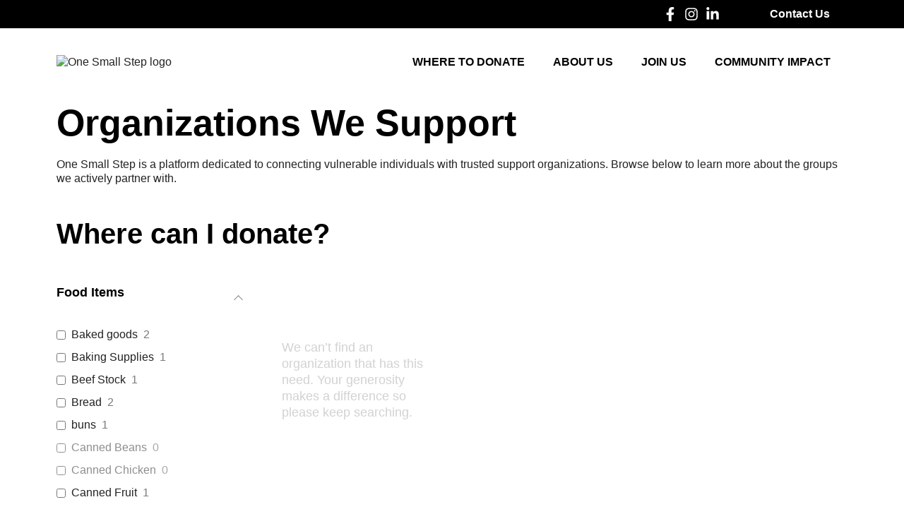

--- FILE ---
content_type: text/html; charset=UTF-8
request_url: https://onesmallstep.com/organization/clothing-socks/food-cookie-dough/
body_size: 37000
content:
<!doctype html>
<html dir="ltr" lang="en-US" prefix="og: https://ogp.me/ns#">
<head>
	<meta charset="UTF-8">
	<meta name="viewport" content="width=device-width, initial-scale=1">
	<link rel="profile" href="https://gmpg.org/xfn/11">
		<style>img:is([sizes="auto" i], [sizes^="auto," i]) { contain-intrinsic-size: 3000px 1500px }</style>
	
		<!-- All in One SEO 4.8.8 - aioseo.com -->
	<meta name="robots" content="max-image-preview:large" />
	<meta name="google-site-verification" content="ob0Lbi9l-CXFFfboI3RPOL27qJP6e30Tp4c4MHSI3ec" />
	<link rel="canonical" href="https://onesmallstep.com/organization/" />
	<meta name="generator" content="All in One SEO (AIOSEO) 4.8.8" />

		<script async src="https://www.googletagmanager.com/gtag/js?id=G-EMK6P42BXH"></script>
<script>
  window.dataLayer = window.dataLayer || [];
  function gtag(){dataLayer.push(arguments);}
  window.gtag = gtag; // make gtag global immediately

  gtag('js', new Date());
  gtag('config', 'G-EMK6P42BXH');
  gtag('config', 'AW-10846765019');
</script>
		<meta property="og:locale" content="en_US" />
		<meta property="og:site_name" content="One Small Step - Connecting you to non-profits in Saskatoon" />
		<meta property="og:type" content="website" />
		<meta property="og:title" content="Organizations - One Small Step" />
		<meta property="og:url" content="https://onesmallstep.com/organization/" />
		<meta property="og:image" content="https://onesmallstep.com/wp-content/uploads/2022/02/Screen-Shot-2022-02-28-at-1.27.33-PM.png" />
		<meta property="og:image:secure_url" content="https://onesmallstep.com/wp-content/uploads/2022/02/Screen-Shot-2022-02-28-at-1.27.33-PM.png" />
		<meta property="og:image:width" content="2348" />
		<meta property="og:image:height" content="1422" />
		<meta name="twitter:card" content="summary" />
		<meta name="twitter:title" content="Organizations - One Small Step" />
		<meta name="twitter:image" content="https://onesmallstep.com/wp-content/uploads/2022/02/Screen-Shot-2022-02-28-at-1.27.33-PM.png" />
		<script type="application/ld+json" class="aioseo-schema">
			{"@context":"https:\/\/schema.org","@graph":[{"@type":"BreadcrumbList","@id":"https:\/\/onesmallstep.com\/organization\/#breadcrumblist","itemListElement":[{"@type":"ListItem","@id":"https:\/\/onesmallstep.com#listItem","position":1,"name":"Home","item":"https:\/\/onesmallstep.com","nextItem":{"@type":"ListItem","@id":"https:\/\/onesmallstep.com\/organization\/#listItem","name":"Archives for "}},{"@type":"ListItem","@id":"https:\/\/onesmallstep.com\/organization\/#listItem","position":2,"name":"Archives for ","previousItem":{"@type":"ListItem","@id":"https:\/\/onesmallstep.com#listItem","name":"Home"}}]},{"@type":"CollectionPage","@id":"https:\/\/onesmallstep.com\/organization\/#collectionpage","url":"https:\/\/onesmallstep.com\/organization\/","name":"Organizations - One Small Step","inLanguage":"en-US","isPartOf":{"@id":"https:\/\/onesmallstep.com\/#website"},"breadcrumb":{"@id":"https:\/\/onesmallstep.com\/organization\/#breadcrumblist"}},{"@type":"Organization","@id":"https:\/\/onesmallstep.com\/#organization","name":"One Small Step","description":"Connecting you to non-profits \u0003in Saskatoon","url":"https:\/\/onesmallstep.com\/","telephone":"+13062809361","logo":{"@type":"ImageObject","url":"https:\/\/onesmallstep.com\/wp-content\/uploads\/2021\/09\/logo.png","@id":"https:\/\/onesmallstep.com\/organization\/#organizationLogo","width":320,"height":89,"caption":"One Small Step logo"},"image":{"@id":"https:\/\/onesmallstep.com\/organization\/#organizationLogo"},"sameAs":["https:\/\/www.facebook.com\/OneSmallStepSK","https:\/\/www.instagram.com\/onesmallstepsk\/","https:\/\/www.youtube.com\/channel\/UCSLkhR-2ZdHCW-ztzlkvjfQ"]},{"@type":"WebSite","@id":"https:\/\/onesmallstep.com\/#website","url":"https:\/\/onesmallstep.com\/","name":"One Small Step","description":"Connecting you to non-profits \u0003in Saskatoon","inLanguage":"en-US","publisher":{"@id":"https:\/\/onesmallstep.com\/#organization"}}]}
		</script>
		<!-- All in One SEO -->

<!-- This page was genereated by the Filter Everything plugin v 1.9.1 - https://filtereverything.pro -->
<title>Organizations - One Small Step</title>
<meta name='robots' content='noindex, nofollow' />
<!-- / Filter Everything plugin -->
<link rel="alternate" type="application/rss+xml" title="One Small Step &raquo; Feed" href="https://onesmallstep.com/feed/" />
<link rel="alternate" type="application/rss+xml" title="One Small Step &raquo; Comments Feed" href="https://onesmallstep.com/comments/feed/" />
<link rel="alternate" type="application/rss+xml" title="One Small Step &raquo; Organizations Feed" href="https://onesmallstep.com/organization/feed/" />
<script>
window._wpemojiSettings = {"baseUrl":"https:\/\/s.w.org\/images\/core\/emoji\/16.0.1\/72x72\/","ext":".png","svgUrl":"https:\/\/s.w.org\/images\/core\/emoji\/16.0.1\/svg\/","svgExt":".svg","source":{"concatemoji":"https:\/\/onesmallstep.com\/wp-includes\/js\/wp-emoji-release.min.js?ver=6.8.3"}};
/*! This file is auto-generated */
!function(s,n){var o,i,e;function c(e){try{var t={supportTests:e,timestamp:(new Date).valueOf()};sessionStorage.setItem(o,JSON.stringify(t))}catch(e){}}function p(e,t,n){e.clearRect(0,0,e.canvas.width,e.canvas.height),e.fillText(t,0,0);var t=new Uint32Array(e.getImageData(0,0,e.canvas.width,e.canvas.height).data),a=(e.clearRect(0,0,e.canvas.width,e.canvas.height),e.fillText(n,0,0),new Uint32Array(e.getImageData(0,0,e.canvas.width,e.canvas.height).data));return t.every(function(e,t){return e===a[t]})}function u(e,t){e.clearRect(0,0,e.canvas.width,e.canvas.height),e.fillText(t,0,0);for(var n=e.getImageData(16,16,1,1),a=0;a<n.data.length;a++)if(0!==n.data[a])return!1;return!0}function f(e,t,n,a){switch(t){case"flag":return n(e,"\ud83c\udff3\ufe0f\u200d\u26a7\ufe0f","\ud83c\udff3\ufe0f\u200b\u26a7\ufe0f")?!1:!n(e,"\ud83c\udde8\ud83c\uddf6","\ud83c\udde8\u200b\ud83c\uddf6")&&!n(e,"\ud83c\udff4\udb40\udc67\udb40\udc62\udb40\udc65\udb40\udc6e\udb40\udc67\udb40\udc7f","\ud83c\udff4\u200b\udb40\udc67\u200b\udb40\udc62\u200b\udb40\udc65\u200b\udb40\udc6e\u200b\udb40\udc67\u200b\udb40\udc7f");case"emoji":return!a(e,"\ud83e\udedf")}return!1}function g(e,t,n,a){var r="undefined"!=typeof WorkerGlobalScope&&self instanceof WorkerGlobalScope?new OffscreenCanvas(300,150):s.createElement("canvas"),o=r.getContext("2d",{willReadFrequently:!0}),i=(o.textBaseline="top",o.font="600 32px Arial",{});return e.forEach(function(e){i[e]=t(o,e,n,a)}),i}function t(e){var t=s.createElement("script");t.src=e,t.defer=!0,s.head.appendChild(t)}"undefined"!=typeof Promise&&(o="wpEmojiSettingsSupports",i=["flag","emoji"],n.supports={everything:!0,everythingExceptFlag:!0},e=new Promise(function(e){s.addEventListener("DOMContentLoaded",e,{once:!0})}),new Promise(function(t){var n=function(){try{var e=JSON.parse(sessionStorage.getItem(o));if("object"==typeof e&&"number"==typeof e.timestamp&&(new Date).valueOf()<e.timestamp+604800&&"object"==typeof e.supportTests)return e.supportTests}catch(e){}return null}();if(!n){if("undefined"!=typeof Worker&&"undefined"!=typeof OffscreenCanvas&&"undefined"!=typeof URL&&URL.createObjectURL&&"undefined"!=typeof Blob)try{var e="postMessage("+g.toString()+"("+[JSON.stringify(i),f.toString(),p.toString(),u.toString()].join(",")+"));",a=new Blob([e],{type:"text/javascript"}),r=new Worker(URL.createObjectURL(a),{name:"wpTestEmojiSupports"});return void(r.onmessage=function(e){c(n=e.data),r.terminate(),t(n)})}catch(e){}c(n=g(i,f,p,u))}t(n)}).then(function(e){for(var t in e)n.supports[t]=e[t],n.supports.everything=n.supports.everything&&n.supports[t],"flag"!==t&&(n.supports.everythingExceptFlag=n.supports.everythingExceptFlag&&n.supports[t]);n.supports.everythingExceptFlag=n.supports.everythingExceptFlag&&!n.supports.flag,n.DOMReady=!1,n.readyCallback=function(){n.DOMReady=!0}}).then(function(){return e}).then(function(){var e;n.supports.everything||(n.readyCallback(),(e=n.source||{}).concatemoji?t(e.concatemoji):e.wpemoji&&e.twemoji&&(t(e.twemoji),t(e.wpemoji)))}))}((window,document),window._wpemojiSettings);
</script>

<link rel='stylesheet' id='sff-timeline-css' href='https://onesmallstep.com/wp-content/plugins/seofacebookfeed/packages/facebook/css/timeline.css?ver=1' media='screen' />
<link rel='stylesheet' id='sbi_styles-css' href='https://onesmallstep.com/wp-content/plugins/instagram-feed-pro/css/sbi-styles.min.css?ver=5.11.2' media='all' />
<style id='wp-emoji-styles-inline-css'>

	img.wp-smiley, img.emoji {
		display: inline !important;
		border: none !important;
		box-shadow: none !important;
		height: 1em !important;
		width: 1em !important;
		margin: 0 0.07em !important;
		vertical-align: -0.1em !important;
		background: none !important;
		padding: 0 !important;
	}
</style>
<link rel='stylesheet' id='wp-block-library-css' href='https://onesmallstep.com/wp-includes/css/dist/block-library/style.min.css?ver=6.8.3' media='all' />
<link rel='stylesheet' id='wp-components-css' href='https://onesmallstep.com/wp-includes/css/dist/components/style.min.css?ver=6.8.3' media='all' />
<link rel='stylesheet' id='wp-preferences-css' href='https://onesmallstep.com/wp-includes/css/dist/preferences/style.min.css?ver=6.8.3' media='all' />
<link rel='stylesheet' id='wp-block-editor-css' href='https://onesmallstep.com/wp-includes/css/dist/block-editor/style.min.css?ver=6.8.3' media='all' />
<link rel='stylesheet' id='popup-maker-block-library-style-css' href='https://onesmallstep.com/wp-content/plugins/popup-maker/dist/packages/block-library-style.css?ver=dbea705cfafe089d65f1' media='all' />
<style id='global-styles-inline-css'>
:root{--wp--preset--aspect-ratio--square: 1;--wp--preset--aspect-ratio--4-3: 4/3;--wp--preset--aspect-ratio--3-4: 3/4;--wp--preset--aspect-ratio--3-2: 3/2;--wp--preset--aspect-ratio--2-3: 2/3;--wp--preset--aspect-ratio--16-9: 16/9;--wp--preset--aspect-ratio--9-16: 9/16;--wp--preset--color--black: #000000;--wp--preset--color--cyan-bluish-gray: #abb8c3;--wp--preset--color--white: #ffffff;--wp--preset--color--pale-pink: #f78da7;--wp--preset--color--vivid-red: #cf2e2e;--wp--preset--color--luminous-vivid-orange: #ff6900;--wp--preset--color--luminous-vivid-amber: #fcb900;--wp--preset--color--light-green-cyan: #7bdcb5;--wp--preset--color--vivid-green-cyan: #00d084;--wp--preset--color--pale-cyan-blue: #8ed1fc;--wp--preset--color--vivid-cyan-blue: #0693e3;--wp--preset--color--vivid-purple: #9b51e0;--wp--preset--gradient--vivid-cyan-blue-to-vivid-purple: linear-gradient(135deg,rgba(6,147,227,1) 0%,rgb(155,81,224) 100%);--wp--preset--gradient--light-green-cyan-to-vivid-green-cyan: linear-gradient(135deg,rgb(122,220,180) 0%,rgb(0,208,130) 100%);--wp--preset--gradient--luminous-vivid-amber-to-luminous-vivid-orange: linear-gradient(135deg,rgba(252,185,0,1) 0%,rgba(255,105,0,1) 100%);--wp--preset--gradient--luminous-vivid-orange-to-vivid-red: linear-gradient(135deg,rgba(255,105,0,1) 0%,rgb(207,46,46) 100%);--wp--preset--gradient--very-light-gray-to-cyan-bluish-gray: linear-gradient(135deg,rgb(238,238,238) 0%,rgb(169,184,195) 100%);--wp--preset--gradient--cool-to-warm-spectrum: linear-gradient(135deg,rgb(74,234,220) 0%,rgb(151,120,209) 20%,rgb(207,42,186) 40%,rgb(238,44,130) 60%,rgb(251,105,98) 80%,rgb(254,248,76) 100%);--wp--preset--gradient--blush-light-purple: linear-gradient(135deg,rgb(255,206,236) 0%,rgb(152,150,240) 100%);--wp--preset--gradient--blush-bordeaux: linear-gradient(135deg,rgb(254,205,165) 0%,rgb(254,45,45) 50%,rgb(107,0,62) 100%);--wp--preset--gradient--luminous-dusk: linear-gradient(135deg,rgb(255,203,112) 0%,rgb(199,81,192) 50%,rgb(65,88,208) 100%);--wp--preset--gradient--pale-ocean: linear-gradient(135deg,rgb(255,245,203) 0%,rgb(182,227,212) 50%,rgb(51,167,181) 100%);--wp--preset--gradient--electric-grass: linear-gradient(135deg,rgb(202,248,128) 0%,rgb(113,206,126) 100%);--wp--preset--gradient--midnight: linear-gradient(135deg,rgb(2,3,129) 0%,rgb(40,116,252) 100%);--wp--preset--font-size--small: 13px;--wp--preset--font-size--medium: 20px;--wp--preset--font-size--large: 36px;--wp--preset--font-size--x-large: 42px;--wp--preset--spacing--20: 0.44rem;--wp--preset--spacing--30: 0.67rem;--wp--preset--spacing--40: 1rem;--wp--preset--spacing--50: 1.5rem;--wp--preset--spacing--60: 2.25rem;--wp--preset--spacing--70: 3.38rem;--wp--preset--spacing--80: 5.06rem;--wp--preset--shadow--natural: 6px 6px 9px rgba(0, 0, 0, 0.2);--wp--preset--shadow--deep: 12px 12px 50px rgba(0, 0, 0, 0.4);--wp--preset--shadow--sharp: 6px 6px 0px rgba(0, 0, 0, 0.2);--wp--preset--shadow--outlined: 6px 6px 0px -3px rgba(255, 255, 255, 1), 6px 6px rgba(0, 0, 0, 1);--wp--preset--shadow--crisp: 6px 6px 0px rgba(0, 0, 0, 1);}:root { --wp--style--global--content-size: 800px;--wp--style--global--wide-size: 1200px; }:where(body) { margin: 0; }.wp-site-blocks > .alignleft { float: left; margin-right: 2em; }.wp-site-blocks > .alignright { float: right; margin-left: 2em; }.wp-site-blocks > .aligncenter { justify-content: center; margin-left: auto; margin-right: auto; }:where(.wp-site-blocks) > * { margin-block-start: 24px; margin-block-end: 0; }:where(.wp-site-blocks) > :first-child { margin-block-start: 0; }:where(.wp-site-blocks) > :last-child { margin-block-end: 0; }:root { --wp--style--block-gap: 24px; }:root :where(.is-layout-flow) > :first-child{margin-block-start: 0;}:root :where(.is-layout-flow) > :last-child{margin-block-end: 0;}:root :where(.is-layout-flow) > *{margin-block-start: 24px;margin-block-end: 0;}:root :where(.is-layout-constrained) > :first-child{margin-block-start: 0;}:root :where(.is-layout-constrained) > :last-child{margin-block-end: 0;}:root :where(.is-layout-constrained) > *{margin-block-start: 24px;margin-block-end: 0;}:root :where(.is-layout-flex){gap: 24px;}:root :where(.is-layout-grid){gap: 24px;}.is-layout-flow > .alignleft{float: left;margin-inline-start: 0;margin-inline-end: 2em;}.is-layout-flow > .alignright{float: right;margin-inline-start: 2em;margin-inline-end: 0;}.is-layout-flow > .aligncenter{margin-left: auto !important;margin-right: auto !important;}.is-layout-constrained > .alignleft{float: left;margin-inline-start: 0;margin-inline-end: 2em;}.is-layout-constrained > .alignright{float: right;margin-inline-start: 2em;margin-inline-end: 0;}.is-layout-constrained > .aligncenter{margin-left: auto !important;margin-right: auto !important;}.is-layout-constrained > :where(:not(.alignleft):not(.alignright):not(.alignfull)){max-width: var(--wp--style--global--content-size);margin-left: auto !important;margin-right: auto !important;}.is-layout-constrained > .alignwide{max-width: var(--wp--style--global--wide-size);}body .is-layout-flex{display: flex;}.is-layout-flex{flex-wrap: wrap;align-items: center;}.is-layout-flex > :is(*, div){margin: 0;}body .is-layout-grid{display: grid;}.is-layout-grid > :is(*, div){margin: 0;}body{padding-top: 0px;padding-right: 0px;padding-bottom: 0px;padding-left: 0px;}a:where(:not(.wp-element-button)){text-decoration: underline;}:root :where(.wp-element-button, .wp-block-button__link){background-color: #32373c;border-width: 0;color: #fff;font-family: inherit;font-size: inherit;line-height: inherit;padding: calc(0.667em + 2px) calc(1.333em + 2px);text-decoration: none;}.has-black-color{color: var(--wp--preset--color--black) !important;}.has-cyan-bluish-gray-color{color: var(--wp--preset--color--cyan-bluish-gray) !important;}.has-white-color{color: var(--wp--preset--color--white) !important;}.has-pale-pink-color{color: var(--wp--preset--color--pale-pink) !important;}.has-vivid-red-color{color: var(--wp--preset--color--vivid-red) !important;}.has-luminous-vivid-orange-color{color: var(--wp--preset--color--luminous-vivid-orange) !important;}.has-luminous-vivid-amber-color{color: var(--wp--preset--color--luminous-vivid-amber) !important;}.has-light-green-cyan-color{color: var(--wp--preset--color--light-green-cyan) !important;}.has-vivid-green-cyan-color{color: var(--wp--preset--color--vivid-green-cyan) !important;}.has-pale-cyan-blue-color{color: var(--wp--preset--color--pale-cyan-blue) !important;}.has-vivid-cyan-blue-color{color: var(--wp--preset--color--vivid-cyan-blue) !important;}.has-vivid-purple-color{color: var(--wp--preset--color--vivid-purple) !important;}.has-black-background-color{background-color: var(--wp--preset--color--black) !important;}.has-cyan-bluish-gray-background-color{background-color: var(--wp--preset--color--cyan-bluish-gray) !important;}.has-white-background-color{background-color: var(--wp--preset--color--white) !important;}.has-pale-pink-background-color{background-color: var(--wp--preset--color--pale-pink) !important;}.has-vivid-red-background-color{background-color: var(--wp--preset--color--vivid-red) !important;}.has-luminous-vivid-orange-background-color{background-color: var(--wp--preset--color--luminous-vivid-orange) !important;}.has-luminous-vivid-amber-background-color{background-color: var(--wp--preset--color--luminous-vivid-amber) !important;}.has-light-green-cyan-background-color{background-color: var(--wp--preset--color--light-green-cyan) !important;}.has-vivid-green-cyan-background-color{background-color: var(--wp--preset--color--vivid-green-cyan) !important;}.has-pale-cyan-blue-background-color{background-color: var(--wp--preset--color--pale-cyan-blue) !important;}.has-vivid-cyan-blue-background-color{background-color: var(--wp--preset--color--vivid-cyan-blue) !important;}.has-vivid-purple-background-color{background-color: var(--wp--preset--color--vivid-purple) !important;}.has-black-border-color{border-color: var(--wp--preset--color--black) !important;}.has-cyan-bluish-gray-border-color{border-color: var(--wp--preset--color--cyan-bluish-gray) !important;}.has-white-border-color{border-color: var(--wp--preset--color--white) !important;}.has-pale-pink-border-color{border-color: var(--wp--preset--color--pale-pink) !important;}.has-vivid-red-border-color{border-color: var(--wp--preset--color--vivid-red) !important;}.has-luminous-vivid-orange-border-color{border-color: var(--wp--preset--color--luminous-vivid-orange) !important;}.has-luminous-vivid-amber-border-color{border-color: var(--wp--preset--color--luminous-vivid-amber) !important;}.has-light-green-cyan-border-color{border-color: var(--wp--preset--color--light-green-cyan) !important;}.has-vivid-green-cyan-border-color{border-color: var(--wp--preset--color--vivid-green-cyan) !important;}.has-pale-cyan-blue-border-color{border-color: var(--wp--preset--color--pale-cyan-blue) !important;}.has-vivid-cyan-blue-border-color{border-color: var(--wp--preset--color--vivid-cyan-blue) !important;}.has-vivid-purple-border-color{border-color: var(--wp--preset--color--vivid-purple) !important;}.has-vivid-cyan-blue-to-vivid-purple-gradient-background{background: var(--wp--preset--gradient--vivid-cyan-blue-to-vivid-purple) !important;}.has-light-green-cyan-to-vivid-green-cyan-gradient-background{background: var(--wp--preset--gradient--light-green-cyan-to-vivid-green-cyan) !important;}.has-luminous-vivid-amber-to-luminous-vivid-orange-gradient-background{background: var(--wp--preset--gradient--luminous-vivid-amber-to-luminous-vivid-orange) !important;}.has-luminous-vivid-orange-to-vivid-red-gradient-background{background: var(--wp--preset--gradient--luminous-vivid-orange-to-vivid-red) !important;}.has-very-light-gray-to-cyan-bluish-gray-gradient-background{background: var(--wp--preset--gradient--very-light-gray-to-cyan-bluish-gray) !important;}.has-cool-to-warm-spectrum-gradient-background{background: var(--wp--preset--gradient--cool-to-warm-spectrum) !important;}.has-blush-light-purple-gradient-background{background: var(--wp--preset--gradient--blush-light-purple) !important;}.has-blush-bordeaux-gradient-background{background: var(--wp--preset--gradient--blush-bordeaux) !important;}.has-luminous-dusk-gradient-background{background: var(--wp--preset--gradient--luminous-dusk) !important;}.has-pale-ocean-gradient-background{background: var(--wp--preset--gradient--pale-ocean) !important;}.has-electric-grass-gradient-background{background: var(--wp--preset--gradient--electric-grass) !important;}.has-midnight-gradient-background{background: var(--wp--preset--gradient--midnight) !important;}.has-small-font-size{font-size: var(--wp--preset--font-size--small) !important;}.has-medium-font-size{font-size: var(--wp--preset--font-size--medium) !important;}.has-large-font-size{font-size: var(--wp--preset--font-size--large) !important;}.has-x-large-font-size{font-size: var(--wp--preset--font-size--x-large) !important;}
:root :where(.wp-block-pullquote){font-size: 1.5em;line-height: 1.6;}
</style>
<link rel='stylesheet' id='ctf_styles-css' href='https://onesmallstep.com/wp-content/plugins/custom-twitter-feeds-pro/css/ctf-styles.min.css?ver=1.14' media='all' />
<link rel='stylesheet' id='ivory-search-styles-css' href='https://onesmallstep.com/wp-content/plugins/add-search-to-menu/public/css/ivory-search.min.css?ver=5.5.12' media='all' />
<link rel='stylesheet' id='hello-elementor-css' href='https://onesmallstep.com/wp-content/themes/hello-elementor/assets/css/reset.css?ver=3.4.4' media='all' />
<link rel='stylesheet' id='hello-elementor-theme-style-css' href='https://onesmallstep.com/wp-content/themes/hello-elementor/assets/css/theme.css?ver=3.4.4' media='all' />
<link rel='stylesheet' id='hello-elementor-header-footer-css' href='https://onesmallstep.com/wp-content/themes/hello-elementor/assets/css/header-footer.css?ver=3.4.4' media='all' />
<link rel='stylesheet' id='elementor-frontend-css' href='https://onesmallstep.com/wp-content/plugins/elementor/assets/css/frontend.min.css?ver=3.32.4' media='all' />
<link rel='stylesheet' id='widget-icon-list-css' href='https://onesmallstep.com/wp-content/plugins/elementor/assets/css/widget-icon-list.min.css?ver=3.32.4' media='all' />
<link rel='stylesheet' id='widget-heading-css' href='https://onesmallstep.com/wp-content/plugins/elementor/assets/css/widget-heading.min.css?ver=3.32.4' media='all' />
<link rel='stylesheet' id='widget-image-css' href='https://onesmallstep.com/wp-content/plugins/elementor/assets/css/widget-image.min.css?ver=3.32.4' media='all' />
<link rel='stylesheet' id='widget-nav-menu-css' href='https://onesmallstep.com/wp-content/plugins/elementor-pro/assets/css/widget-nav-menu.min.css?ver=3.32.2' media='all' />
<link rel='stylesheet' id='swiper-css' href='https://onesmallstep.com/wp-content/plugins/elementor/assets/lib/swiper/v8/css/swiper.min.css?ver=8.4.5' media='all' />
<link rel='stylesheet' id='e-swiper-css' href='https://onesmallstep.com/wp-content/plugins/elementor/assets/css/conditionals/e-swiper.min.css?ver=3.32.4' media='all' />
<link rel='stylesheet' id='widget-posts-css' href='https://onesmallstep.com/wp-content/plugins/elementor-pro/assets/css/widget-posts.min.css?ver=3.32.2' media='all' />
<link rel='stylesheet' id='elementor-post-9-css' href='https://onesmallstep.com/wp-content/uploads/elementor/css/post-9.css?ver=1762705288' media='all' />
<link rel='stylesheet' id='font-awesome-5-all-css' href='https://onesmallstep.com/wp-content/plugins/elementor/assets/lib/font-awesome/css/all.min.css?ver=3.32.4' media='all' />
<link rel='stylesheet' id='font-awesome-4-shim-css' href='https://onesmallstep.com/wp-content/plugins/elementor/assets/lib/font-awesome/css/v4-shims.min.css?ver=3.32.4' media='all' />
<link rel='stylesheet' id='elementor-post-10-css' href='https://onesmallstep.com/wp-content/uploads/elementor/css/post-10.css?ver=1762705288' media='all' />
<link rel='stylesheet' id='elementor-post-194-css' href='https://onesmallstep.com/wp-content/uploads/elementor/css/post-194.css?ver=1762705288' media='all' />
<link rel='stylesheet' id='elementor-post-186-css' href='https://onesmallstep.com/wp-content/uploads/elementor/css/post-186.css?ver=1762705289' media='all' />
<link rel='stylesheet' id='elementor-post-1846-css' href='https://onesmallstep.com/wp-content/uploads/elementor/css/post-1846.css?ver=1762705289' media='all' />
<link rel='stylesheet' id='elementor-post-1800-css' href='https://onesmallstep.com/wp-content/uploads/elementor/css/post-1800.css?ver=1762705289' media='all' />
<link rel='stylesheet' id='popup-maker-site-css' href='//onesmallstep.com/wp-content/uploads/pum/pum-site-styles.css?generated=1755189365&#038;ver=1.21.4' media='all' />
<link rel='stylesheet' id='eael-general-css' href='https://onesmallstep.com/wp-content/plugins/essential-addons-for-elementor-lite/assets/front-end/css/view/general.min.css?ver=6.3.3' media='all' />
<link rel='stylesheet' id='ecs-styles-css' href='https://onesmallstep.com/wp-content/plugins/ele-custom-skin/assets/css/ecs-style.css?ver=3.1.9' media='all' />
<link rel='stylesheet' id='elementor-post-382-css' href='https://onesmallstep.com/wp-content/uploads/elementor/css/post-382.css?ver=1632419474' media='all' />
<link rel='stylesheet' id='elementor-post-547-css' href='https://onesmallstep.com/wp-content/uploads/elementor/css/post-547.css?ver=1736194735' media='all' />
<link rel='stylesheet' id='elementor-post-2779-css' href='https://onesmallstep.com/wp-content/uploads/elementor/css/post-2779.css?ver=1736194611' media='all' />
<link rel='stylesheet' id='elementor-gf-local-poppins-css' href='https://onesmallstep.com/wp-content/uploads/elementor/google-fonts/css/poppins.css?ver=1744658439' media='all' />
<link rel='stylesheet' id='wpc-filter-everything-css' href='https://onesmallstep.com/wp-content/plugins/filter-everything-pro/assets/css/filter-everything.min.css?ver=1.9.1' media='all' />
<link rel='stylesheet' id='wpc-filter-everything-custom-css' href='https://onesmallstep.com/wp-content/uploads/cache/filter-everything/c084ed7fbd45d216631aea32083d91dc.css?ver=6.8.3' media='all' />
<script src="https://onesmallstep.com/wp-includes/js/jquery/jquery.min.js?ver=3.7.1" id="jquery-core-js"></script>
<script src="https://onesmallstep.com/wp-includes/js/jquery/jquery-migrate.min.js?ver=3.4.1" id="jquery-migrate-js"></script>
<script src="https://onesmallstep.com/wp-content/plugins/elementor/assets/lib/font-awesome/js/v4-shims.min.js?ver=3.32.4" id="font-awesome-4-shim-js"></script>
<script id="ecs_ajax_load-js-extra">
var ecs_ajax_params = {"ajaxurl":"https:\/\/onesmallstep.com\/wp-admin\/admin-ajax.php","posts":"{\"post_type\":\"organization\",\"error\":\"\",\"m\":\"\",\"p\":0,\"post_parent\":\"\",\"subpost\":\"\",\"subpost_id\":\"\",\"attachment\":\"\",\"attachment_id\":0,\"name\":\"\",\"pagename\":\"\",\"page_id\":0,\"second\":\"\",\"minute\":\"\",\"hour\":\"\",\"day\":0,\"monthnum\":0,\"year\":0,\"w\":0,\"category_name\":\"\",\"tag\":\"\",\"cat\":\"\",\"tag_id\":\"\",\"author\":\"\",\"author_name\":\"\",\"feed\":\"\",\"tb\":\"\",\"paged\":0,\"meta_key\":\"\",\"meta_value\":\"\",\"preview\":\"\",\"s\":\"\",\"sentence\":\"\",\"title\":\"\",\"fields\":\"all\",\"menu_order\":\"\",\"embed\":\"\",\"category__in\":[],\"category__not_in\":[],\"category__and\":[],\"post__in\":[],\"post__not_in\":[],\"post_name__in\":[],\"tag__in\":[],\"tag__not_in\":[],\"tag__and\":[],\"tag_slug__in\":[],\"tag_slug__and\":[],\"post_parent__in\":[],\"post_parent__not_in\":[],\"author__in\":[],\"author__not_in\":[],\"search_columns\":[],\"flrt_query_hash\":\"7e49e60f301b022286135de67ff87cf3\",\"tax_query\":{\"0\":{\"taxonomy\":\"food_tiems\",\"field\":\"slug\",\"terms\":[\"cookie-dough\"],\"operator\":\"IN\"},\"1\":{\"taxonomy\":\"clothing\",\"field\":\"slug\",\"terms\":[\"socks\"],\"operator\":\"IN\"},\"relation\":\"AND\"},\"flrt_filtered_query\":true,\"ignore_sticky_posts\":false,\"suppress_filters\":false,\"cache_results\":true,\"update_post_term_cache\":true,\"update_menu_item_cache\":false,\"lazy_load_term_meta\":true,\"update_post_meta_cache\":true,\"posts_per_page\":12,\"nopaging\":false,\"comments_per_page\":\"50\",\"no_found_rows\":false,\"taxonomy\":\"food_tiems\",\"term\":\"cookie-dough\",\"order\":\"DESC\"}"};
</script>
<script src="https://onesmallstep.com/wp-content/plugins/ele-custom-skin/assets/js/ecs_ajax_pagination.js?ver=3.1.9" id="ecs_ajax_load-js"></script>
<script src="https://onesmallstep.com/wp-content/plugins/ele-custom-skin/assets/js/ecs.js?ver=3.1.9" id="ecs-script-js"></script>
<link rel="https://api.w.org/" href="https://onesmallstep.com/wp-json/" /><link rel="EditURI" type="application/rsd+xml" title="RSD" href="https://onesmallstep.com/xmlrpc.php?rsd" />
<meta name="generator" content="WordPress 6.8.3" />
<meta name="generator" content="Elementor 3.32.4; features: e_font_icon_svg, additional_custom_breakpoints; settings: css_print_method-external, google_font-enabled, font_display-auto">
<meta name="affiliate-verification" content="https://sanctumcaregroup.com">

<style type="text/css" id="filter-everything-inline-css">.wpc-orderby-select{width:100%}.wpc-filters-open-button-container{display:none}.wpc-debug-message{padding:16px;font-size:14px;border:1px dashed #ccc;margin-bottom:20px}.wpc-debug-title{visibility:hidden}.wpc-button-inner,.wpc-chip-content{display:flex;align-items:center}.wpc-icon-html-wrapper{position:relative;margin-right:10px;top:2px}.wpc-icon-html-wrapper span{display:block;height:1px;width:18px;border-radius:3px;background:#2c2d33;margin-bottom:4px;position:relative}span.wpc-icon-line-1:after,span.wpc-icon-line-2:after,span.wpc-icon-line-3:after{content:"";display:block;width:3px;height:3px;border:1px solid #2c2d33;background-color:#fff;position:absolute;top:-2px;box-sizing:content-box}span.wpc-icon-line-3:after{border-radius:50%;left:2px}span.wpc-icon-line-1:after{border-radius:50%;left:5px}span.wpc-icon-line-2:after{border-radius:50%;left:12px}body .wpc-filters-open-button-container a.wpc-filters-open-widget,body .wpc-filters-open-button-container a.wpc-open-close-filters-button{display:inline-block;text-align:left;border:1px solid #2c2d33;border-radius:2px;line-height:1.5;padding:7px 12px;background-color:transparent;color:#2c2d33;box-sizing:border-box;text-decoration:none!important;font-weight:400;transition:none;position:relative}@media screen and (max-width:768px){.wpc_show_bottom_widget .wpc-filters-open-button-container,.wpc_show_open_close_button .wpc-filters-open-button-container{display:block}.wpc_show_bottom_widget .wpc-filters-open-button-container{margin-top:1em;margin-bottom:1em}}</style>
			<style>
				.e-con.e-parent:nth-of-type(n+4):not(.e-lazyloaded):not(.e-no-lazyload),
				.e-con.e-parent:nth-of-type(n+4):not(.e-lazyloaded):not(.e-no-lazyload) * {
					background-image: none !important;
				}
				@media screen and (max-height: 1024px) {
					.e-con.e-parent:nth-of-type(n+3):not(.e-lazyloaded):not(.e-no-lazyload),
					.e-con.e-parent:nth-of-type(n+3):not(.e-lazyloaded):not(.e-no-lazyload) * {
						background-image: none !important;
					}
				}
				@media screen and (max-height: 640px) {
					.e-con.e-parent:nth-of-type(n+2):not(.e-lazyloaded):not(.e-no-lazyload),
					.e-con.e-parent:nth-of-type(n+2):not(.e-lazyloaded):not(.e-no-lazyload) * {
						background-image: none !important;
					}
				}
			</style>
			<link rel="icon" href="https://onesmallstep.com/wp-content/uploads/2021/09/favicon-150x150.png" sizes="32x32" />
<link rel="icon" href="https://onesmallstep.com/wp-content/uploads/2021/09/favicon-300x300.png" sizes="192x192" />
<link rel="apple-touch-icon" href="https://onesmallstep.com/wp-content/uploads/2021/09/favicon-300x300.png" />
<meta name="msapplication-TileImage" content="https://onesmallstep.com/wp-content/uploads/2021/09/favicon-300x300.png" />
		<style id="wp-custom-css">
			.elementor-posts-nothing-found {
	padding: 10%;
}

[type=button], [type=submit], button {
	border: 0px solid #ffffff;
}

/*-----Front End Forms NEW-----*/

.frontend-item-container label {
margin-top: 30px;
font-weight: 600;
font-size: 16px;
}

.frontend-item-container {
font-size: .95em;
}

div.frontend-form-field-container {
	margin-top: 10px;
}


/*Search Form*/

.search-form .search-field {
margin-right: 0px!important;
border: 0px solid #ffffff;
border-radius: 0;
}

.elementor-kit-9 input[type="submit"] {
padding: 11px 28px 12px 28px;
}

.search-form .search-submit {
margin-left: -4px!important;
border: 0px solid #ffffff;
border-radius: 0;
}

.is-form-style.is-form-style-3 input.is-search-input {
border-right: 0!important;
min-width: 280px;
height: 38px;
font-size: 16px!important;
font-family: "Poppins";
}

.is-form-style button.is-search-submit {
height: 38px;
margin-top: 0px;
}

.widget-area .widget .wpc-filter-chips-list .wpc-chip-reset-all a, body .wpc-filter-chips-list li.wpc-chip-reset-all a {
border-color: #f1f1f1;
border: 0px solid;
}


/*Filters*/
.wpc-filter-header .wpc-filter-title button {
background: #ffffff!important;
font-size: 18px!important;
color: #000000!important;
font-weight: 600!important;
text-transform: none!important;
}

.wpc-filter-title {
	background: #ffffff!important;
font-size: 18px!important;
color: #000000!important;
font-weight: 600!important;
text-transform: none!important;
}

.wpc-filter-more_ways_to_help .wpc-filter-header {
	display: none;
}

.wpc-filter-more_ways_to_help li {
font-size: 18px;
font-weight: 600;
}


/*Organization Template*/
@media (max-width: 767px) {
.elementor-1115 .elementor-element.elementor-element-39d074d {
    border-width: 0px 0px 0px 0px;
    border-color: #ffffff;
    box-shadow: 0px 0px 10px 0px rgb(0 0 0 / 0%);
}
}

/*Links*/
p a {
font-weight: 700;
}

/*facebook*/


.timeline .timeline-image img.width100 { 
width: 100%;
height: 300px;
object-fit: cover;
}

.timeline .year, .timeline.v1 .year {
background: #ffffff;
font-size: 0px;
max-width: 0px;
margin: 10px auto;
}

.timeline .timeline-event, .timeline.v1 .timeline-event {
	border: 0px solid #d0d0d0;
}

.timeline .timeline-post h3 {
margin: 20px 0 10px;
}


#ctf .ctf-tweet-media .ctf-lightbox-link {
	max-width: 80%;
}

/*Blog Categories*/
.cat-item {
display: inline-flex;
max-width: 220px;
line-height: 30px;
padding: 5px 15px 3px;
text-align: center;
background: #5576D1;
border-radius: 30px;
}

.cat-item a {
color: #ffffff!important;
}		</style>
					<style type="text/css">
					.is-form-id-222 .is-search-submit:focus,
			.is-form-id-222 .is-search-submit:hover,
			.is-form-id-222 .is-search-submit,
            .is-form-id-222 .is-search-icon {
			color: #ffffff !important;            background-color: #5576d1 !important;            border-color: #5576d1 !important;			}
                        	.is-form-id-222 .is-search-submit path {
					fill: #ffffff !important;            	}
            			.is-form-id-222 .is-search-input::-webkit-input-placeholder {
			    color: #999999 !important;
			}
			.is-form-id-222 .is-search-input:-moz-placeholder {
			    color: #999999 !important;
			    opacity: 1;
			}
			.is-form-id-222 .is-search-input::-moz-placeholder {
			    color: #999999 !important;
			    opacity: 1;
			}
			.is-form-id-222 .is-search-input:-ms-input-placeholder {
			    color: #999999 !important;
			}
                        			.is-form-style-1.is-form-id-222 .is-search-input:focus,
			.is-form-style-1.is-form-id-222 .is-search-input:hover,
			.is-form-style-1.is-form-id-222 .is-search-input,
			.is-form-style-2.is-form-id-222 .is-search-input:focus,
			.is-form-style-2.is-form-id-222 .is-search-input:hover,
			.is-form-style-2.is-form-id-222 .is-search-input,
			.is-form-style-3.is-form-id-222 .is-search-input:focus,
			.is-form-style-3.is-form-id-222 .is-search-input:hover,
			.is-form-style-3.is-form-id-222 .is-search-input,
			.is-form-id-222 .is-search-input:focus,
			.is-form-id-222 .is-search-input:hover,
			.is-form-id-222 .is-search-input {
                                color: #999999 !important;                                border-color: #f1f1f1 !important;                                background-color: #ffffff !important;			}
                        			</style>
					<style type="text/css">
					.is-form-id-216 .is-search-submit:focus,
			.is-form-id-216 .is-search-submit:hover,
			.is-form-id-216 .is-search-submit,
            .is-form-id-216 .is-search-icon {
			color: #ffffff !important;            background-color: #5576d1 !important;            border-color: #5576d1 !important;			}
                        	.is-form-id-216 .is-search-submit path {
					fill: #ffffff !important;            	}
            			.is-form-id-216 .is-search-input::-webkit-input-placeholder {
			    color: #999999 !important;
			}
			.is-form-id-216 .is-search-input:-moz-placeholder {
			    color: #999999 !important;
			    opacity: 1;
			}
			.is-form-id-216 .is-search-input::-moz-placeholder {
			    color: #999999 !important;
			    opacity: 1;
			}
			.is-form-id-216 .is-search-input:-ms-input-placeholder {
			    color: #999999 !important;
			}
                        			.is-form-style-1.is-form-id-216 .is-search-input:focus,
			.is-form-style-1.is-form-id-216 .is-search-input:hover,
			.is-form-style-1.is-form-id-216 .is-search-input,
			.is-form-style-2.is-form-id-216 .is-search-input:focus,
			.is-form-style-2.is-form-id-216 .is-search-input:hover,
			.is-form-style-2.is-form-id-216 .is-search-input,
			.is-form-style-3.is-form-id-216 .is-search-input:focus,
			.is-form-style-3.is-form-id-216 .is-search-input:hover,
			.is-form-style-3.is-form-id-216 .is-search-input,
			.is-form-id-216 .is-search-input:focus,
			.is-form-id-216 .is-search-input:hover,
			.is-form-id-216 .is-search-input {
                                color: #999999 !important;                                border-color: #f1f1f1 !important;                                background-color: #ffffff !important;			}
                        			</style>
		</head>
<body class="archive post-type-archive post-type-archive-organization wp-custom-logo wp-embed-responsive wp-theme-hello-elementor hello-elementor hello-elementor-default wpc_is_filter_request wpc_show_bottom_widget elementor-page-186 elementor-default elementor-template-full-width elementor-kit-9">


<a class="skip-link screen-reader-text" href="#content">Skip to content</a>

		<header data-elementor-type="header" data-elementor-id="10" class="elementor elementor-10 elementor-location-header" data-elementor-post-type="elementor_library">
					<section class="elementor-section elementor-top-section elementor-element elementor-element-d61cebf elementor-section-content-middle elementor-section-boxed elementor-section-height-default elementor-section-height-default" data-id="d61cebf" data-element_type="section" data-settings="{&quot;background_background&quot;:&quot;classic&quot;}">
						<div class="elementor-container elementor-column-gap-default">
					<div class="elementor-column elementor-col-50 elementor-top-column elementor-element elementor-element-56d19ba" data-id="56d19ba" data-element_type="column">
			<div class="elementor-widget-wrap elementor-element-populated">
						<div class="elementor-element elementor-element-8e1a867 elementor-icon-list--layout-inline elementor-align-right elementor-mobile-align-left elementor-list-item-link-full_width elementor-widget elementor-widget-icon-list" data-id="8e1a867" data-element_type="widget" data-widget_type="icon-list.default">
				<div class="elementor-widget-container">
							<ul class="elementor-icon-list-items elementor-inline-items">
							<li class="elementor-icon-list-item elementor-inline-item">
											<a href="https://www.facebook.com/OneSmallStepAlliance/" target="_blank" aria-label="Facebook">

												<span class="elementor-icon-list-icon">
							<svg aria-hidden="true" class="e-font-icon-svg e-fab-facebook-f" viewBox="0 0 320 512" xmlns="http://www.w3.org/2000/svg"><path d="M279.14 288l14.22-92.66h-88.91v-60.13c0-25.35 12.42-50.06 52.24-50.06h40.42V6.26S260.43 0 225.36 0c-73.22 0-121.08 44.38-121.08 124.72v70.62H22.89V288h81.39v224h100.17V288z"></path></svg>						</span>
										<span class="elementor-icon-list-text"></span>
											</a>
									</li>
								<li class="elementor-icon-list-item elementor-inline-item">
											<a href="https://www.instagram.com/onesmallstepsk" target="_blank" aria-label="Instagram">

												<span class="elementor-icon-list-icon">
							<svg aria-hidden="true" class="e-font-icon-svg e-fab-instagram" viewBox="0 0 448 512" xmlns="http://www.w3.org/2000/svg"><path d="M224.1 141c-63.6 0-114.9 51.3-114.9 114.9s51.3 114.9 114.9 114.9S339 319.5 339 255.9 287.7 141 224.1 141zm0 189.6c-41.1 0-74.7-33.5-74.7-74.7s33.5-74.7 74.7-74.7 74.7 33.5 74.7 74.7-33.6 74.7-74.7 74.7zm146.4-194.3c0 14.9-12 26.8-26.8 26.8-14.9 0-26.8-12-26.8-26.8s12-26.8 26.8-26.8 26.8 12 26.8 26.8zm76.1 27.2c-1.7-35.9-9.9-67.7-36.2-93.9-26.2-26.2-58-34.4-93.9-36.2-37-2.1-147.9-2.1-184.9 0-35.8 1.7-67.6 9.9-93.9 36.1s-34.4 58-36.2 93.9c-2.1 37-2.1 147.9 0 184.9 1.7 35.9 9.9 67.7 36.2 93.9s58 34.4 93.9 36.2c37 2.1 147.9 2.1 184.9 0 35.9-1.7 67.7-9.9 93.9-36.2 26.2-26.2 34.4-58 36.2-93.9 2.1-37 2.1-147.8 0-184.8zM398.8 388c-7.8 19.6-22.9 34.7-42.6 42.6-29.5 11.7-99.5 9-132.1 9s-102.7 2.6-132.1-9c-19.6-7.8-34.7-22.9-42.6-42.6-11.7-29.5-9-99.5-9-132.1s-2.6-102.7 9-132.1c7.8-19.6 22.9-34.7 42.6-42.6 29.5-11.7 99.5-9 132.1-9s102.7-2.6 132.1 9c19.6 7.8 34.7 22.9 42.6 42.6 11.7 29.5 9 99.5 9 132.1s2.7 102.7-9 132.1z"></path></svg>						</span>
										<span class="elementor-icon-list-text"></span>
											</a>
									</li>
								<li class="elementor-icon-list-item elementor-inline-item">
											<a href="https://www.linkedin.com/company/one-small-step-sk/" target="_blank" aria-label="Linkedin">

												<span class="elementor-icon-list-icon">
							<svg aria-hidden="true" class="e-font-icon-svg e-fab-linkedin-in" viewBox="0 0 448 512" xmlns="http://www.w3.org/2000/svg"><path d="M100.28 448H7.4V148.9h92.88zM53.79 108.1C24.09 108.1 0 83.5 0 53.8a53.79 53.79 0 0 1 107.58 0c0 29.7-24.1 54.3-53.79 54.3zM447.9 448h-92.68V302.4c0-34.7-.7-79.2-48.29-79.2-48.29 0-55.69 37.7-55.69 76.7V448h-92.78V148.9h89.08v40.8h1.3c12.4-23.5 42.69-48.3 87.88-48.3 94 0 111.28 61.9 111.28 142.3V448z"></path></svg>						</span>
										<span class="elementor-icon-list-text"></span>
											</a>
									</li>
						</ul>
						</div>
				</div>
					</div>
		</div>
				<div class="elementor-column elementor-col-50 elementor-top-column elementor-element elementor-element-963e18a" data-id="963e18a" data-element_type="column">
			<div class="elementor-widget-wrap elementor-element-populated">
						<div class="elementor-element elementor-element-6145cd3 elementor-widget elementor-widget-heading" data-id="6145cd3" data-element_type="widget" data-widget_type="heading.default">
				<div class="elementor-widget-container">
					<p class="elementor-heading-title elementor-size-default"><a href="/contact-one-small-step/">Contact Us</a></p>				</div>
				</div>
					</div>
		</div>
					</div>
		</section>
				<section class="elementor-section elementor-top-section elementor-element elementor-element-ee9d7ea elementor-section-content-middle elementor-section-boxed elementor-section-height-default elementor-section-height-default" data-id="ee9d7ea" data-element_type="section">
						<div class="elementor-container elementor-column-gap-default">
					<div class="elementor-column elementor-col-33 elementor-top-column elementor-element elementor-element-c8f9658" data-id="c8f9658" data-element_type="column">
			<div class="elementor-widget-wrap elementor-element-populated">
						<div class="elementor-element elementor-element-16cc602 elementor-widget elementor-widget-image" data-id="16cc602" data-element_type="widget" data-widget_type="image.default">
				<div class="elementor-widget-container">
																<a href="https://onesmallstep.com">
							<img data-lazyloaded="1" src="[data-uri]" width="320" height="89" data-src="https://onesmallstep.com/wp-content/uploads/2021/09/logo.png.webp" class="attachment-full size-full wp-image-24" alt="One Small Step logo" data-srcset="https://onesmallstep.com/wp-content/uploads/2021/09/logo.png.webp 320w, https://onesmallstep.com/wp-content/uploads/2021/09/logo-300x83.png.webp 300w" data-sizes="(max-width: 320px) 100vw, 320px" /><noscript><img width="320" height="89" src="https://onesmallstep.com/wp-content/uploads/2021/09/logo.png.webp" class="attachment-full size-full wp-image-24" alt="One Small Step logo" srcset="https://onesmallstep.com/wp-content/uploads/2021/09/logo.png.webp 320w, https://onesmallstep.com/wp-content/uploads/2021/09/logo-300x83.png.webp 300w" sizes="(max-width: 320px) 100vw, 320px" /></noscript>								</a>
															</div>
				</div>
					</div>
		</div>
				<div class="elementor-column elementor-col-66 elementor-top-column elementor-element elementor-element-855e7d5" data-id="855e7d5" data-element_type="column">
			<div class="elementor-widget-wrap elementor-element-populated">
						<div class="elementor-element elementor-element-73b48a1 elementor-nav-menu__align-end elementor-nav-menu--stretch elementor-nav-menu__text-align-center elementor-nav-menu--dropdown-tablet elementor-nav-menu--toggle elementor-nav-menu--burger elementor-widget elementor-widget-nav-menu" data-id="73b48a1" data-element_type="widget" data-settings="{&quot;full_width&quot;:&quot;stretch&quot;,&quot;submenu_icon&quot;:{&quot;value&quot;:&quot;&lt;i aria-hidden=\&quot;true\&quot; class=\&quot;fas e-plus-icon\&quot;&gt;&lt;\/i&gt;&quot;,&quot;library&quot;:&quot;&quot;},&quot;layout&quot;:&quot;horizontal&quot;,&quot;toggle&quot;:&quot;burger&quot;}" data-widget_type="nav-menu.default">
				<div class="elementor-widget-container">
								<nav aria-label="Menu" class="elementor-nav-menu--main elementor-nav-menu__container elementor-nav-menu--layout-horizontal e--pointer-underline e--animation-fade">
				<ul id="menu-1-73b48a1" class="elementor-nav-menu"><li class="menu-item menu-item-type-custom menu-item-object-custom menu-item-241"><a href="/organization" class="elementor-item">Where to Donate</a></li>
<li class="menu-item menu-item-type-post_type menu-item-object-page menu-item-644"><a href="https://onesmallstep.com/what-motivates-us/" class="elementor-item">About Us</a></li>
<li class="menu-item menu-item-type-post_type menu-item-object-page menu-item-744"><a href="https://onesmallstep.com/join-one-small-step/" class="elementor-item">Join Us</a></li>
<li class="menu-item menu-item-type-post_type menu-item-object-page menu-item-1953"><a href="https://onesmallstep.com/community-impact/" class="elementor-item">Community Impact</a></li>
</ul>			</nav>
					<div class="elementor-menu-toggle" role="button" tabindex="0" aria-label="Menu Toggle" aria-expanded="false">
			<svg aria-hidden="true" role="presentation" class="elementor-menu-toggle__icon--open e-font-icon-svg e-eicon-menu-bar" viewBox="0 0 1000 1000" xmlns="http://www.w3.org/2000/svg"><path d="M104 333H896C929 333 958 304 958 271S929 208 896 208H104C71 208 42 237 42 271S71 333 104 333ZM104 583H896C929 583 958 554 958 521S929 458 896 458H104C71 458 42 487 42 521S71 583 104 583ZM104 833H896C929 833 958 804 958 771S929 708 896 708H104C71 708 42 737 42 771S71 833 104 833Z"></path></svg><svg aria-hidden="true" role="presentation" class="elementor-menu-toggle__icon--close e-font-icon-svg e-eicon-close" viewBox="0 0 1000 1000" xmlns="http://www.w3.org/2000/svg"><path d="M742 167L500 408 258 167C246 154 233 150 217 150 196 150 179 158 167 167 154 179 150 196 150 212 150 229 154 242 171 254L408 500 167 742C138 771 138 800 167 829 196 858 225 858 254 829L496 587 738 829C750 842 767 846 783 846 800 846 817 842 829 829 842 817 846 804 846 783 846 767 842 750 829 737L588 500 833 258C863 229 863 200 833 171 804 137 775 137 742 167Z"></path></svg>		</div>
					<nav class="elementor-nav-menu--dropdown elementor-nav-menu__container" aria-hidden="true">
				<ul id="menu-2-73b48a1" class="elementor-nav-menu"><li class="menu-item menu-item-type-custom menu-item-object-custom menu-item-241"><a href="/organization" class="elementor-item" tabindex="-1">Where to Donate</a></li>
<li class="menu-item menu-item-type-post_type menu-item-object-page menu-item-644"><a href="https://onesmallstep.com/what-motivates-us/" class="elementor-item" tabindex="-1">About Us</a></li>
<li class="menu-item menu-item-type-post_type menu-item-object-page menu-item-744"><a href="https://onesmallstep.com/join-one-small-step/" class="elementor-item" tabindex="-1">Join Us</a></li>
<li class="menu-item menu-item-type-post_type menu-item-object-page menu-item-1953"><a href="https://onesmallstep.com/community-impact/" class="elementor-item" tabindex="-1">Community Impact</a></li>
</ul>			</nav>
						</div>
				</div>
					</div>
		</div>
					</div>
		</section>
				</header>
				<div data-elementor-type="archive" data-elementor-id="186" class="elementor elementor-186 elementor-location-archive" data-elementor-post-type="elementor_library">
					<section class="elementor-section elementor-top-section elementor-element elementor-element-db91c87 elementor-section-boxed elementor-section-height-default elementor-section-height-default" data-id="db91c87" data-element_type="section">
						<div class="elementor-container elementor-column-gap-default">
					<div class="elementor-column elementor-col-100 elementor-top-column elementor-element elementor-element-022cff9" data-id="022cff9" data-element_type="column">
			<div class="elementor-widget-wrap elementor-element-populated">
						<div class="elementor-element elementor-element-e57f97a elementor-widget elementor-widget-heading" data-id="e57f97a" data-element_type="widget" data-widget_type="heading.default">
				<div class="elementor-widget-container">
					<h1 class="elementor-heading-title elementor-size-default">Organizations We Support</h1>				</div>
				</div>
				<div class="elementor-element elementor-element-5630970 elementor-widget elementor-widget-text-editor" data-id="5630970" data-element_type="widget" data-widget_type="text-editor.default">
				<div class="elementor-widget-container">
									<p>One Small Step is a platform dedicated to connecting vulnerable individuals with trusted support organizations. Browse below to learn more about the groups we actively partner with.</p>								</div>
				</div>
					</div>
		</div>
					</div>
		</section>
				<section class="elementor-section elementor-top-section elementor-element elementor-element-7a3e4545 elementor-section-boxed elementor-section-height-default elementor-section-height-default" data-id="7a3e4545" data-element_type="section">
						<div class="elementor-container elementor-column-gap-default">
					<div class="elementor-column elementor-col-100 elementor-top-column elementor-element elementor-element-134e31c2" data-id="134e31c2" data-element_type="column">
			<div class="elementor-widget-wrap elementor-element-populated">
						<div class="elementor-element elementor-element-6838d962 elementor-widget elementor-widget-heading" data-id="6838d962" data-element_type="widget" data-widget_type="heading.default">
				<div class="elementor-widget-container">
					<h2 class="elementor-heading-title elementor-size-default">Where can I donate?</h2>				</div>
				</div>
				<div class="elementor-element elementor-element-750dd1b8 elementor-widget elementor-widget-shortcode" data-id="750dd1b8" data-element_type="widget" data-widget_type="shortcode.default">
				<div class="elementor-widget-container">
							<div class="elementor-shortcode"><div class="wpc-filters-open-button-container wpc-open-button-165">
    <a class="wpc-filters-open-widget" href="javascript:void(0);" data-wid="165"><span class="wpc-button-inner"><span class="wpc-icon-html-wrapper">
    <span class="wpc-icon-line-1"></span>
    <span class="wpc-icon-line-2"></span>
    <span class="wpc-icon-line-3"></span>
</span>
    <span class="wpc-filters-button-text">Filtered (0)</span></span></a>
</div></div>
						</div>
				</div>
					</div>
		</div>
					</div>
		</section>
				<section class="elementor-section elementor-top-section elementor-element elementor-element-6d754d1e elementor-section-boxed elementor-section-height-default elementor-section-height-default" data-id="6d754d1e" data-element_type="section">
						<div class="elementor-container elementor-column-gap-default">
					<div class="elementor-column elementor-col-50 elementor-top-column elementor-element elementor-element-334b64dc" data-id="334b64dc" data-element_type="column">
			<div class="elementor-widget-wrap elementor-element-populated">
						<div class="elementor-element elementor-element-7db800f elementor-widget elementor-widget-shortcode" data-id="7db800f" data-element_type="widget" data-widget_type="shortcode.default">
				<div class="elementor-widget-container">
							<div class="elementor-shortcode"><div class="widget widget_wpc_filters_widget"><div class="wpc-filters-main-wrap wpc-filter-set-165 wpc-filter-request" data-set="165">
<div class="wpc-filters-open-button-container wpc-open-button-165">
    <a class="wpc-filters-open-widget wpc-show-counts-yes" href="javascript:void(0);" data-wid="165"><span class="wpc-button-inner"><span class="wpc-icon-html-wrapper">
    <span class="wpc-icon-line-1"></span>
    <span class="wpc-icon-line-2"></span>
    <span class="wpc-icon-line-3"></span>
</span>
    <span class="wpc-filters-button-text">Filtered (0)</span></span></a>
</div><div class="wpc-spinner"></div><div class="wpc-filters-widget-content wpc-show-counts-yes"><div class="wpc-widget-close-container">
                            <a class="wpc-widget-close-icon">
                                <span class="wpc-icon-html-wrapper">
                                <span class="wpc-icon-line-1"></span><span class="wpc-icon-line-2"></span><span class="wpc-icon-line-3"></span>
                                </span>
                            </a><span class="wpc-widget-popup-title">Filters</span></div><div class="wpc-filters-widget-containers-wrapper">
<div class="wpc-filters-widget-top-container"><div class="wpc-widget-top-inside"><div class="wpc-inner-widget-chips-wrapper"><ul class="wpc-filter-chips-list wpc-filter-chips-165-1 wpc-filter-chips-165" data-set="165" data-setcount="165-1">
                        <li class="wpc-filter-chip wpc-chip-reset-all"><a href="https://onesmallstep.com/organization/" title=""><span class="wpc-chip-content"><span class="wpc-filter-chip-name">Reset all</span><span class="wpc-chip-remove-icon">&#215;</span></a></span></li>
                    <li class="wpc-filter-chip wpc-chip-clothing-122"><a href="https://onesmallstep.com/organization/food-cookie-dough/" title="Remove &laquo;Clothing: Socks&raquo; from results"><span class="wpc-chip-content"><span class="wpc-filter-chip-name">Socks</span><span class="wpc-chip-remove-icon">&#215;</span></a></span></li>
                    <li class="wpc-filter-chip wpc-chip-food_tiems-163"><a href="https://onesmallstep.com/organization/clothing-socks/" title="Remove &laquo;Food Items: Cookie Dough&raquo; from results"><span class="wpc-chip-content"><span class="wpc-filter-chip-name">Cookie Dough</span><span class="wpc-chip-remove-icon">&#215;</span></a></span></li>
            </ul></div></div></div><div class="wpc-filters-scroll-container"><div class="wpc-filters-widget-wrapper">
<div class="wpc-instead-of-posts-found"></div><div class="wpc-filters-section wpc-filters-section-168 wpc-filter-food_tiems wpc-filter-taxonomy wpc-filter-layout-checkboxes wpc-counter-length-1 wpc-filter-has-selected wpc-filter-full-height wpc-filter-collapsible  wpc-filter-terms-count-73 wpc-filter-hidden-term-names" data-fid="168">
            <div class="wpc-filter-header"><div class="widget-title wpc-filter-title"><button><span class="wpc-wrap-icons">Food Items<span class="wpc-filter-selected-values">&mdash; Cookie Dough</span></span><span class="wpc-open-icon"></span></button></div></div>    <div class="wpc-filter-content wpc-filter-food_tiems">
                <ul class="wpc-filters-ul-list wpc-filters-checkboxes wpc-filters-list-168">	<li class="wpc-checkbox-item wpc-term-item wpc-term-count-2 wpc-term-id-162" id="wpc-term-taxonomy-food_tiems-162"><div class="wpc-term-item-content-wrapper"><input   type="checkbox" data-wpc-link="https://onesmallstep.com/organization/clothing-socks/food-baked-goods-or-cookie-dough/" id="wpc-checkbox-taxonomy-food_tiems-162" />
<label for="wpc-checkbox-taxonomy-food_tiems-162"><a href="https://onesmallstep.com/organization/clothing-socks/food-baked-goods-or-cookie-dough/" class="wpc-filter-link">Baked goods</a><span class="wpc-term-count"><span class="wpc-term-count-brackets-open">(</span><span class="wpc-term-count-value">2</span><span class="wpc-term-count-brackets-close">)</span></span>&nbsp;
</label>
</div>
</li>
	<li class="wpc-checkbox-item wpc-term-item wpc-term-count-1 wpc-term-id-308" id="wpc-term-taxonomy-food_tiems-308"><div class="wpc-term-item-content-wrapper"><input   type="checkbox" data-wpc-link="https://onesmallstep.com/organization/clothing-socks/food-baking-supplies-or-cookie-dough/" id="wpc-checkbox-taxonomy-food_tiems-308" />
<label for="wpc-checkbox-taxonomy-food_tiems-308"><a href="https://onesmallstep.com/organization/clothing-socks/food-baking-supplies-or-cookie-dough/" class="wpc-filter-link">Baking Supplies</a><span class="wpc-term-count"><span class="wpc-term-count-brackets-open">(</span><span class="wpc-term-count-value">1</span><span class="wpc-term-count-brackets-close">)</span></span>&nbsp;
</label>
</div>
</li>
	<li class="wpc-checkbox-item wpc-term-item wpc-term-count-1 wpc-term-id-449" id="wpc-term-taxonomy-food_tiems-449"><div class="wpc-term-item-content-wrapper"><input   type="checkbox" data-wpc-link="https://onesmallstep.com/organization/clothing-socks/food-beef-stock-or-cookie-dough/" id="wpc-checkbox-taxonomy-food_tiems-449" />
<label for="wpc-checkbox-taxonomy-food_tiems-449"><a href="https://onesmallstep.com/organization/clothing-socks/food-beef-stock-or-cookie-dough/" class="wpc-filter-link">Beef Stock</a><span class="wpc-term-count"><span class="wpc-term-count-brackets-open">(</span><span class="wpc-term-count-value">1</span><span class="wpc-term-count-brackets-close">)</span></span>&nbsp;
</label>
</div>
</li>
	<li class="wpc-checkbox-item wpc-term-item wpc-term-count-2 wpc-term-id-10" id="wpc-term-taxonomy-food_tiems-10"><div class="wpc-term-item-content-wrapper"><input   type="checkbox" data-wpc-link="https://onesmallstep.com/organization/clothing-socks/food-bread-or-cookie-dough/" id="wpc-checkbox-taxonomy-food_tiems-10" />
<label for="wpc-checkbox-taxonomy-food_tiems-10"><a href="https://onesmallstep.com/organization/clothing-socks/food-bread-or-cookie-dough/" class="wpc-filter-link">Bread</a><span class="wpc-term-count"><span class="wpc-term-count-brackets-open">(</span><span class="wpc-term-count-value">2</span><span class="wpc-term-count-brackets-close">)</span></span>&nbsp;
</label>
</div>
</li>
	<li class="wpc-checkbox-item wpc-term-item wpc-term-count-1 wpc-term-id-351" id="wpc-term-taxonomy-food_tiems-351"><div class="wpc-term-item-content-wrapper"><input   type="checkbox" data-wpc-link="https://onesmallstep.com/organization/clothing-socks/food-buns-or-cookie-dough/" id="wpc-checkbox-taxonomy-food_tiems-351" />
<label for="wpc-checkbox-taxonomy-food_tiems-351"><a href="https://onesmallstep.com/organization/clothing-socks/food-buns-or-cookie-dough/" class="wpc-filter-link">buns</a><span class="wpc-term-count"><span class="wpc-term-count-brackets-open">(</span><span class="wpc-term-count-value">1</span><span class="wpc-term-count-brackets-close">)</span></span>&nbsp;
</label>
</div>
</li>
	<li class="wpc-checkbox-item wpc-term-item wpc-term-count-0 wpc-term-id-85" id="wpc-term-taxonomy-food_tiems-85"><div class="wpc-term-item-content-wrapper"><input   type="checkbox" data-wpc-link="https://onesmallstep.com/organization/clothing-socks/food-canned-beans-or-cookie-dough/" id="wpc-checkbox-taxonomy-food_tiems-85" />
<label for="wpc-checkbox-taxonomy-food_tiems-85"><a href="https://onesmallstep.com/organization/clothing-socks/food-canned-beans-or-cookie-dough/" class="wpc-filter-link">Canned Beans</a><span class="wpc-term-count"><span class="wpc-term-count-brackets-open">(</span><span class="wpc-term-count-value">0</span><span class="wpc-term-count-brackets-close">)</span></span>&nbsp;
</label>
</div>
</li>
	<li class="wpc-checkbox-item wpc-term-item wpc-term-count-0 wpc-term-id-310" id="wpc-term-taxonomy-food_tiems-310"><div class="wpc-term-item-content-wrapper"><input   type="checkbox" data-wpc-link="https://onesmallstep.com/organization/clothing-socks/food-canned-chicken-or-cookie-dough/" id="wpc-checkbox-taxonomy-food_tiems-310" />
<label for="wpc-checkbox-taxonomy-food_tiems-310"><a href="https://onesmallstep.com/organization/clothing-socks/food-canned-chicken-or-cookie-dough/" class="wpc-filter-link">Canned Chicken</a><span class="wpc-term-count"><span class="wpc-term-count-brackets-open">(</span><span class="wpc-term-count-value">0</span><span class="wpc-term-count-brackets-close">)</span></span>&nbsp;
</label>
</div>
</li>
	<li class="wpc-checkbox-item wpc-term-item wpc-term-count-1 wpc-term-id-86" id="wpc-term-taxonomy-food_tiems-86"><div class="wpc-term-item-content-wrapper"><input   type="checkbox" data-wpc-link="https://onesmallstep.com/organization/clothing-socks/food-canned-fruit-or-cookie-dough/" id="wpc-checkbox-taxonomy-food_tiems-86" />
<label for="wpc-checkbox-taxonomy-food_tiems-86"><a href="https://onesmallstep.com/organization/clothing-socks/food-canned-fruit-or-cookie-dough/" class="wpc-filter-link">Canned Fruit</a><span class="wpc-term-count"><span class="wpc-term-count-brackets-open">(</span><span class="wpc-term-count-value">1</span><span class="wpc-term-count-brackets-close">)</span></span>&nbsp;
</label>
</div>
</li>
	<li class="wpc-checkbox-item wpc-term-item wpc-term-count-0 wpc-term-id-84" id="wpc-term-taxonomy-food_tiems-84"><div class="wpc-term-item-content-wrapper"><input   type="checkbox" data-wpc-link="https://onesmallstep.com/organization/clothing-socks/food-canned-meat-or-cookie-dough/" id="wpc-checkbox-taxonomy-food_tiems-84" />
<label for="wpc-checkbox-taxonomy-food_tiems-84"><a href="https://onesmallstep.com/organization/clothing-socks/food-canned-meat-or-cookie-dough/" class="wpc-filter-link">Canned Meat</a><span class="wpc-term-count"><span class="wpc-term-count-brackets-open">(</span><span class="wpc-term-count-value">0</span><span class="wpc-term-count-brackets-close">)</span></span>&nbsp;
</label>
</div>
</li>
	<li class="wpc-checkbox-item wpc-term-item wpc-term-count-0 wpc-term-id-324" id="wpc-term-taxonomy-food_tiems-324"><div class="wpc-term-item-content-wrapper"><input   type="checkbox" data-wpc-link="https://onesmallstep.com/organization/clothing-socks/food-canned-pumpkin-or-cookie-dough/" id="wpc-checkbox-taxonomy-food_tiems-324" />
<label for="wpc-checkbox-taxonomy-food_tiems-324"><a href="https://onesmallstep.com/organization/clothing-socks/food-canned-pumpkin-or-cookie-dough/" class="wpc-filter-link">Canned Pumpkin</a><span class="wpc-term-count"><span class="wpc-term-count-brackets-open">(</span><span class="wpc-term-count-value">0</span><span class="wpc-term-count-brackets-close">)</span></span>&nbsp;
</label>
</div>
</li>
	<li class="wpc-checkbox-item wpc-term-item wpc-term-count-1 wpc-term-id-309" id="wpc-term-taxonomy-food_tiems-309"><div class="wpc-term-item-content-wrapper"><input   type="checkbox" data-wpc-link="https://onesmallstep.com/organization/clothing-socks/food-canned-soup-or-cookie-dough/" id="wpc-checkbox-taxonomy-food_tiems-309" />
<label for="wpc-checkbox-taxonomy-food_tiems-309"><a href="https://onesmallstep.com/organization/clothing-socks/food-canned-soup-or-cookie-dough/" class="wpc-filter-link">Canned Soup</a><span class="wpc-term-count"><span class="wpc-term-count-brackets-open">(</span><span class="wpc-term-count-value">1</span><span class="wpc-term-count-brackets-close">)</span></span>&nbsp;
</label>
</div>
</li>
	<li class="wpc-checkbox-item wpc-term-item wpc-term-count-1 wpc-term-id-450" id="wpc-term-taxonomy-food_tiems-450"><div class="wpc-term-item-content-wrapper"><input   type="checkbox" data-wpc-link="https://onesmallstep.com/organization/clothing-socks/food-canned-tomato-products-diced-or-crushed-or-cookie-dough/" id="wpc-checkbox-taxonomy-food_tiems-450" />
<label for="wpc-checkbox-taxonomy-food_tiems-450"><a href="https://onesmallstep.com/organization/clothing-socks/food-canned-tomato-products-diced-or-crushed-or-cookie-dough/" class="wpc-filter-link">Canned Tomato Products (diced or crushed)</a><span class="wpc-term-count"><span class="wpc-term-count-brackets-open">(</span><span class="wpc-term-count-value">1</span><span class="wpc-term-count-brackets-close">)</span></span>&nbsp;
</label>
</div>
</li>
	<li class="wpc-checkbox-item wpc-term-item wpc-term-count-2 wpc-term-id-87" id="wpc-term-taxonomy-food_tiems-87"><div class="wpc-term-item-content-wrapper"><input   type="checkbox" data-wpc-link="https://onesmallstep.com/organization/clothing-socks/food-canned-vegetables-or-cookie-dough/" id="wpc-checkbox-taxonomy-food_tiems-87" />
<label for="wpc-checkbox-taxonomy-food_tiems-87"><a href="https://onesmallstep.com/organization/clothing-socks/food-canned-vegetables-or-cookie-dough/" class="wpc-filter-link">Canned Vegetables</a><span class="wpc-term-count"><span class="wpc-term-count-brackets-open">(</span><span class="wpc-term-count-value">2</span><span class="wpc-term-count-brackets-close">)</span></span>&nbsp;
</label>
</div>
</li>
	<li class="wpc-checkbox-item wpc-term-item wpc-term-count-0 wpc-term-id-407" id="wpc-term-taxonomy-food_tiems-407"><div class="wpc-term-item-content-wrapper"><input   type="checkbox" data-wpc-link="https://onesmallstep.com/organization/clothing-socks/food-cat-food-or-cookie-dough/" id="wpc-checkbox-taxonomy-food_tiems-407" />
<label for="wpc-checkbox-taxonomy-food_tiems-407"><a href="https://onesmallstep.com/organization/clothing-socks/food-cat-food-or-cookie-dough/" class="wpc-filter-link">Cat Food</a><span class="wpc-term-count"><span class="wpc-term-count-brackets-open">(</span><span class="wpc-term-count-value">0</span><span class="wpc-term-count-brackets-close">)</span></span>&nbsp;
</label>
</div>
</li>
	<li class="wpc-checkbox-item wpc-term-item wpc-term-count-1 wpc-term-id-89" id="wpc-term-taxonomy-food_tiems-89"><div class="wpc-term-item-content-wrapper"><input   type="checkbox" data-wpc-link="https://onesmallstep.com/organization/clothing-socks/food-cereal-or-cookie-dough/" id="wpc-checkbox-taxonomy-food_tiems-89" />
<label for="wpc-checkbox-taxonomy-food_tiems-89"><a href="https://onesmallstep.com/organization/clothing-socks/food-cereal-or-cookie-dough/" class="wpc-filter-link">Cereal</a><span class="wpc-term-count"><span class="wpc-term-count-brackets-open">(</span><span class="wpc-term-count-value">1</span><span class="wpc-term-count-brackets-close">)</span></span>&nbsp;
</label>
</div>
</li>
	<li class="wpc-checkbox-item wpc-term-item wpc-term-count-1 wpc-term-id-453" id="wpc-term-taxonomy-food_tiems-453"><div class="wpc-term-item-content-wrapper"><input   type="checkbox" data-wpc-link="https://onesmallstep.com/organization/clothing-socks/food-cheese-or-cookie-dough/" id="wpc-checkbox-taxonomy-food_tiems-453" />
<label for="wpc-checkbox-taxonomy-food_tiems-453"><a href="https://onesmallstep.com/organization/clothing-socks/food-cheese-or-cookie-dough/" class="wpc-filter-link">Cheese</a><span class="wpc-term-count"><span class="wpc-term-count-brackets-open">(</span><span class="wpc-term-count-value">1</span><span class="wpc-term-count-brackets-close">)</span></span>&nbsp;
</label>
</div>
</li>
	<li class="wpc-checkbox-item wpc-term-item wpc-term-count-1 wpc-term-id-207" id="wpc-term-taxonomy-food_tiems-207"><div class="wpc-term-item-content-wrapper"><input   type="checkbox" data-wpc-link="https://onesmallstep.com/organization/clothing-socks/food-chicken-or-cookie-dough/" id="wpc-checkbox-taxonomy-food_tiems-207" />
<label for="wpc-checkbox-taxonomy-food_tiems-207"><a href="https://onesmallstep.com/organization/clothing-socks/food-chicken-or-cookie-dough/" class="wpc-filter-link">Chicken</a><span class="wpc-term-count"><span class="wpc-term-count-brackets-open">(</span><span class="wpc-term-count-value">1</span><span class="wpc-term-count-brackets-close">)</span></span>&nbsp;
</label>
</div>
</li>
	<li class="wpc-checkbox-item wpc-term-item wpc-term-count-1 wpc-term-id-448" id="wpc-term-taxonomy-food_tiems-448"><div class="wpc-term-item-content-wrapper"><input   type="checkbox" data-wpc-link="https://onesmallstep.com/organization/clothing-socks/food-chicken-stock-or-cookie-dough/" id="wpc-checkbox-taxonomy-food_tiems-448" />
<label for="wpc-checkbox-taxonomy-food_tiems-448"><a href="https://onesmallstep.com/organization/clothing-socks/food-chicken-stock-or-cookie-dough/" class="wpc-filter-link">Chicken Stock</a><span class="wpc-term-count"><span class="wpc-term-count-brackets-open">(</span><span class="wpc-term-count-value">1</span><span class="wpc-term-count-brackets-close">)</span></span>&nbsp;
</label>
</div>
</li>
	<li class="wpc-checkbox-item wpc-term-item wpc-term-count-0 wpc-term-id-164" id="wpc-term-taxonomy-food_tiems-164"><div class="wpc-term-item-content-wrapper"><input   type="checkbox" data-wpc-link="https://onesmallstep.com/organization/clothing-socks/food-cinnamon-buns-or-cookie-dough/" id="wpc-checkbox-taxonomy-food_tiems-164" />
<label for="wpc-checkbox-taxonomy-food_tiems-164"><a href="https://onesmallstep.com/organization/clothing-socks/food-cinnamon-buns-or-cookie-dough/" class="wpc-filter-link">Cinnamon Buns</a><span class="wpc-term-count"><span class="wpc-term-count-brackets-open">(</span><span class="wpc-term-count-value">0</span><span class="wpc-term-count-brackets-close">)</span></span>&nbsp;
</label>
</div>
</li>
	<li class="wpc-checkbox-item wpc-term-item wpc-term-count-3 wpc-term-id-94" id="wpc-term-taxonomy-food_tiems-94"><div class="wpc-term-item-content-wrapper"><input   type="checkbox" data-wpc-link="https://onesmallstep.com/organization/clothing-socks/food-coffee-or-cookie-dough/" id="wpc-checkbox-taxonomy-food_tiems-94" />
<label for="wpc-checkbox-taxonomy-food_tiems-94"><a href="https://onesmallstep.com/organization/clothing-socks/food-coffee-or-cookie-dough/" class="wpc-filter-link">Coffee</a><span class="wpc-term-count"><span class="wpc-term-count-brackets-open">(</span><span class="wpc-term-count-value">3</span><span class="wpc-term-count-brackets-close">)</span></span>&nbsp;
</label>
</div>
</li>
	<li class="wpc-checkbox-item wpc-term-item wpc-term-count-2 wpc-term-id-96" id="wpc-term-taxonomy-food_tiems-96"><div class="wpc-term-item-content-wrapper"><input   type="checkbox" data-wpc-link="https://onesmallstep.com/organization/clothing-socks/food-coffee-whitener-or-cookie-dough/" id="wpc-checkbox-taxonomy-food_tiems-96" />
<label for="wpc-checkbox-taxonomy-food_tiems-96"><a href="https://onesmallstep.com/organization/clothing-socks/food-coffee-whitener-or-cookie-dough/" class="wpc-filter-link">Coffee Whitener</a><span class="wpc-term-count"><span class="wpc-term-count-brackets-open">(</span><span class="wpc-term-count-value">2</span><span class="wpc-term-count-brackets-close">)</span></span>&nbsp;
</label>
</div>
</li>
	<li class="wpc-checkbox-item wpc-term-item wpc-term-count-0 wpc-term-id-163 wpc-term-selected" id="wpc-term-taxonomy-food_tiems-163"><div class="wpc-term-item-content-wrapper"><input  checked='checked'  type="checkbox" data-wpc-link="https://onesmallstep.com/organization/clothing-socks/" id="wpc-checkbox-taxonomy-food_tiems-163" />
<label for="wpc-checkbox-taxonomy-food_tiems-163"><a href="https://onesmallstep.com/organization/clothing-socks/" class="wpc-filter-link">Cookie Dough</a><span class="wpc-term-count"><span class="wpc-term-count-brackets-open">(</span><span class="wpc-term-count-value">0</span><span class="wpc-term-count-brackets-close">)</span></span>&nbsp;
</label>
</div>
</li>
	<li class="wpc-checkbox-item wpc-term-item wpc-term-count-1 wpc-term-id-13" id="wpc-term-taxonomy-food_tiems-13"><div class="wpc-term-item-content-wrapper"><input   type="checkbox" data-wpc-link="https://onesmallstep.com/organization/clothing-socks/food-cookie-dough-or-deli-meat/" id="wpc-checkbox-taxonomy-food_tiems-13" />
<label for="wpc-checkbox-taxonomy-food_tiems-13"><a href="https://onesmallstep.com/organization/clothing-socks/food-cookie-dough-or-deli-meat/" class="wpc-filter-link">Deli Meat</a><span class="wpc-term-count"><span class="wpc-term-count-brackets-open">(</span><span class="wpc-term-count-value">1</span><span class="wpc-term-count-brackets-close">)</span></span>&nbsp;
</label>
</div>
</li>
	<li class="wpc-checkbox-item wpc-term-item wpc-term-count-0 wpc-term-id-317" id="wpc-term-taxonomy-food_tiems-317"><div class="wpc-term-item-content-wrapper"><input   type="checkbox" data-wpc-link="https://onesmallstep.com/organization/clothing-socks/food-cookie-dough-or-dog-food/" id="wpc-checkbox-taxonomy-food_tiems-317" />
<label for="wpc-checkbox-taxonomy-food_tiems-317"><a href="https://onesmallstep.com/organization/clothing-socks/food-cookie-dough-or-dog-food/" class="wpc-filter-link">Dog Food</a><span class="wpc-term-count"><span class="wpc-term-count-brackets-open">(</span><span class="wpc-term-count-value">0</span><span class="wpc-term-count-brackets-close">)</span></span>&nbsp;
</label>
</div>
</li>
	<li class="wpc-checkbox-item wpc-term-item wpc-term-count-0 wpc-term-id-427" id="wpc-term-taxonomy-food_tiems-427"><div class="wpc-term-item-content-wrapper"><input   type="checkbox" data-wpc-link="https://onesmallstep.com/organization/clothing-socks/food-cookie-dough-or-dog-kibble/" id="wpc-checkbox-taxonomy-food_tiems-427" />
<label for="wpc-checkbox-taxonomy-food_tiems-427"><a href="https://onesmallstep.com/organization/clothing-socks/food-cookie-dough-or-dog-kibble/" class="wpc-filter-link">Dog Kibble</a><span class="wpc-term-count"><span class="wpc-term-count-brackets-open">(</span><span class="wpc-term-count-value">0</span><span class="wpc-term-count-brackets-close">)</span></span>&nbsp;
</label>
</div>
</li>
	<li class="wpc-checkbox-item wpc-term-item wpc-term-count-1 wpc-term-id-359" id="wpc-term-taxonomy-food_tiems-359"><div class="wpc-term-item-content-wrapper"><input   type="checkbox" data-wpc-link="https://onesmallstep.com/organization/clothing-socks/food-cookie-dough-or-food/" id="wpc-checkbox-taxonomy-food_tiems-359" />
<label for="wpc-checkbox-taxonomy-food_tiems-359"><a href="https://onesmallstep.com/organization/clothing-socks/food-cookie-dough-or-food/" class="wpc-filter-link">Food</a><span class="wpc-term-count"><span class="wpc-term-count-brackets-open">(</span><span class="wpc-term-count-value">1</span><span class="wpc-term-count-brackets-close">)</span></span>&nbsp;
</label>
</div>
</li>
	<li class="wpc-checkbox-item wpc-term-item wpc-term-count-1 wpc-term-id-417" id="wpc-term-taxonomy-food_tiems-417"><div class="wpc-term-item-content-wrapper"><input   type="checkbox" data-wpc-link="https://onesmallstep.com/organization/clothing-socks/food-cookie-dough-or-fresh-fruit/" id="wpc-checkbox-taxonomy-food_tiems-417" />
<label for="wpc-checkbox-taxonomy-food_tiems-417"><a href="https://onesmallstep.com/organization/clothing-socks/food-cookie-dough-or-fresh-fruit/" class="wpc-filter-link">Fresh Fruit</a><span class="wpc-term-count"><span class="wpc-term-count-brackets-open">(</span><span class="wpc-term-count-value">1</span><span class="wpc-term-count-brackets-close">)</span></span>&nbsp;
</label>
</div>
</li>
	<li class="wpc-checkbox-item wpc-term-item wpc-term-count-0 wpc-term-id-418" id="wpc-term-taxonomy-food_tiems-418"><div class="wpc-term-item-content-wrapper"><input   type="checkbox" data-wpc-link="https://onesmallstep.com/organization/clothing-socks/food-cookie-dough-or-fresh-vegetables/" id="wpc-checkbox-taxonomy-food_tiems-418" />
<label for="wpc-checkbox-taxonomy-food_tiems-418"><a href="https://onesmallstep.com/organization/clothing-socks/food-cookie-dough-or-fresh-vegetables/" class="wpc-filter-link">Fresh Vegetables</a><span class="wpc-term-count"><span class="wpc-term-count-brackets-open">(</span><span class="wpc-term-count-value">0</span><span class="wpc-term-count-brackets-close">)</span></span>&nbsp;
</label>
</div>
</li>
	<li class="wpc-checkbox-item wpc-term-item wpc-term-count-1 wpc-term-id-213" id="wpc-term-taxonomy-food_tiems-213"><div class="wpc-term-item-content-wrapper"><input   type="checkbox" data-wpc-link="https://onesmallstep.com/organization/clothing-socks/food-cookie-dough-or-frozen-fruit/" id="wpc-checkbox-taxonomy-food_tiems-213" />
<label for="wpc-checkbox-taxonomy-food_tiems-213"><a href="https://onesmallstep.com/organization/clothing-socks/food-cookie-dough-or-frozen-fruit/" class="wpc-filter-link">Frozen Fruit</a><span class="wpc-term-count"><span class="wpc-term-count-brackets-open">(</span><span class="wpc-term-count-value">1</span><span class="wpc-term-count-brackets-close">)</span></span>&nbsp;
</label>
</div>
</li>
	<li class="wpc-checkbox-item wpc-term-item wpc-term-count-1 wpc-term-id-447" id="wpc-term-taxonomy-food_tiems-447"><div class="wpc-term-item-content-wrapper"><input   type="checkbox" data-wpc-link="https://onesmallstep.com/organization/clothing-socks/food-cookie-dough-or-frozen-peas/" id="wpc-checkbox-taxonomy-food_tiems-447" />
<label for="wpc-checkbox-taxonomy-food_tiems-447"><a href="https://onesmallstep.com/organization/clothing-socks/food-cookie-dough-or-frozen-peas/" class="wpc-filter-link">Frozen Peas</a><span class="wpc-term-count"><span class="wpc-term-count-brackets-open">(</span><span class="wpc-term-count-value">1</span><span class="wpc-term-count-brackets-close">)</span></span>&nbsp;
</label>
</div>
</li>
	<li class="wpc-checkbox-item wpc-term-item wpc-term-count-1 wpc-term-id-214" id="wpc-term-taxonomy-food_tiems-214"><div class="wpc-term-item-content-wrapper"><input   type="checkbox" data-wpc-link="https://onesmallstep.com/organization/clothing-socks/food-cookie-dough-or-frozen-vegetables/" id="wpc-checkbox-taxonomy-food_tiems-214" />
<label for="wpc-checkbox-taxonomy-food_tiems-214"><a href="https://onesmallstep.com/organization/clothing-socks/food-cookie-dough-or-frozen-vegetables/" class="wpc-filter-link">Frozen Vegetables</a><span class="wpc-term-count"><span class="wpc-term-count-brackets-open">(</span><span class="wpc-term-count-value">1</span><span class="wpc-term-count-brackets-close">)</span></span>&nbsp;
</label>
</div>
</li>
	<li class="wpc-checkbox-item wpc-term-item wpc-term-count-2 wpc-term-id-11" id="wpc-term-taxonomy-food_tiems-11"><div class="wpc-term-item-content-wrapper"><input   type="checkbox" data-wpc-link="https://onesmallstep.com/organization/clothing-socks/food-cookie-dough-or-fruit/" id="wpc-checkbox-taxonomy-food_tiems-11" />
<label for="wpc-checkbox-taxonomy-food_tiems-11"><a href="https://onesmallstep.com/organization/clothing-socks/food-cookie-dough-or-fruit/" class="wpc-filter-link">Fruit</a><span class="wpc-term-count"><span class="wpc-term-count-brackets-open">(</span><span class="wpc-term-count-value">2</span><span class="wpc-term-count-brackets-close">)</span></span>&nbsp;
</label>
</div>
</li>
	<li class="wpc-checkbox-item wpc-term-item wpc-term-count-0 wpc-term-id-83" id="wpc-term-taxonomy-food_tiems-83"><div class="wpc-term-item-content-wrapper"><input   type="checkbox" data-wpc-link="https://onesmallstep.com/organization/clothing-socks/food-cookie-dough-or-fruit-juice/" id="wpc-checkbox-taxonomy-food_tiems-83" />
<label for="wpc-checkbox-taxonomy-food_tiems-83"><a href="https://onesmallstep.com/organization/clothing-socks/food-cookie-dough-or-fruit-juice/" class="wpc-filter-link">Fruit Juice</a><span class="wpc-term-count"><span class="wpc-term-count-brackets-open">(</span><span class="wpc-term-count-value">0</span><span class="wpc-term-count-brackets-close">)</span></span>&nbsp;
</label>
</div>
</li>
	<li class="wpc-checkbox-item wpc-term-item wpc-term-count-1 wpc-term-id-28" id="wpc-term-taxonomy-food_tiems-28"><div class="wpc-term-item-content-wrapper"><input   type="checkbox" data-wpc-link="https://onesmallstep.com/organization/clothing-socks/food-cookie-dough-or-grocery-gift-card/" id="wpc-checkbox-taxonomy-food_tiems-28" />
<label for="wpc-checkbox-taxonomy-food_tiems-28"><a href="https://onesmallstep.com/organization/clothing-socks/food-cookie-dough-or-grocery-gift-card/" class="wpc-filter-link">Grocery Gift Card</a><span class="wpc-term-count"><span class="wpc-term-count-brackets-open">(</span><span class="wpc-term-count-value">1</span><span class="wpc-term-count-brackets-close">)</span></span>&nbsp;
</label>
</div>
</li>
	<li class="wpc-checkbox-item wpc-term-item wpc-term-count-3 wpc-term-id-209" id="wpc-term-taxonomy-food_tiems-209"><div class="wpc-term-item-content-wrapper"><input   type="checkbox" data-wpc-link="https://onesmallstep.com/organization/clothing-socks/food-cookie-dough-or-ground-beef/" id="wpc-checkbox-taxonomy-food_tiems-209" />
<label for="wpc-checkbox-taxonomy-food_tiems-209"><a href="https://onesmallstep.com/organization/clothing-socks/food-cookie-dough-or-ground-beef/" class="wpc-filter-link">Ground Beef</a><span class="wpc-term-count"><span class="wpc-term-count-brackets-open">(</span><span class="wpc-term-count-value">3</span><span class="wpc-term-count-brackets-close">)</span></span>&nbsp;
</label>
</div>
</li>
	<li class="wpc-checkbox-item wpc-term-item wpc-term-count-0 wpc-term-id-312" id="wpc-term-taxonomy-food_tiems-312"><div class="wpc-term-item-content-wrapper"><input   type="checkbox" data-wpc-link="https://onesmallstep.com/organization/clothing-socks/food-cookie-dough-or-ground-coffee/" id="wpc-checkbox-taxonomy-food_tiems-312" />
<label for="wpc-checkbox-taxonomy-food_tiems-312"><a href="https://onesmallstep.com/organization/clothing-socks/food-cookie-dough-or-ground-coffee/" class="wpc-filter-link">Ground Coffee</a><span class="wpc-term-count"><span class="wpc-term-count-brackets-open">(</span><span class="wpc-term-count-value">0</span><span class="wpc-term-count-brackets-close">)</span></span>&nbsp;
</label>
</div>
</li>
	<li class="wpc-checkbox-item wpc-term-item wpc-term-count-0 wpc-term-id-81" id="wpc-term-taxonomy-food_tiems-81"><div class="wpc-term-item-content-wrapper"><input   type="checkbox" data-wpc-link="https://onesmallstep.com/organization/clothing-socks/food-cookie-dough-or-hearty-soups/" id="wpc-checkbox-taxonomy-food_tiems-81" />
<label for="wpc-checkbox-taxonomy-food_tiems-81"><a href="https://onesmallstep.com/organization/clothing-socks/food-cookie-dough-or-hearty-soups/" class="wpc-filter-link">Hearty Soups</a><span class="wpc-term-count"><span class="wpc-term-count-brackets-open">(</span><span class="wpc-term-count-value">0</span><span class="wpc-term-count-brackets-close">)</span></span>&nbsp;
</label>
</div>
</li>
	<li class="wpc-checkbox-item wpc-term-item wpc-term-count-0 wpc-term-id-82" id="wpc-term-taxonomy-food_tiems-82"><div class="wpc-term-item-content-wrapper"><input   type="checkbox" data-wpc-link="https://onesmallstep.com/organization/clothing-socks/food-cookie-dough-or-hearty-stews/" id="wpc-checkbox-taxonomy-food_tiems-82" />
<label for="wpc-checkbox-taxonomy-food_tiems-82"><a href="https://onesmallstep.com/organization/clothing-socks/food-cookie-dough-or-hearty-stews/" class="wpc-filter-link">Hearty Stews</a><span class="wpc-term-count"><span class="wpc-term-count-brackets-open">(</span><span class="wpc-term-count-value">0</span><span class="wpc-term-count-brackets-close">)</span></span>&nbsp;
</label>
</div>
</li>
	<li class="wpc-checkbox-item wpc-term-item wpc-term-count-1 wpc-term-id-107" id="wpc-term-taxonomy-food_tiems-107"><div class="wpc-term-item-content-wrapper"><input   type="checkbox" data-wpc-link="https://onesmallstep.com/organization/clothing-socks/food-cookie-dough-or-juice-boxes/" id="wpc-checkbox-taxonomy-food_tiems-107" />
<label for="wpc-checkbox-taxonomy-food_tiems-107"><a href="https://onesmallstep.com/organization/clothing-socks/food-cookie-dough-or-juice-boxes/" class="wpc-filter-link">Juice Boxes</a><span class="wpc-term-count"><span class="wpc-term-count-brackets-open">(</span><span class="wpc-term-count-value">1</span><span class="wpc-term-count-brackets-close">)</span></span>&nbsp;
</label>
</div>
</li>
	<li class="wpc-checkbox-item wpc-term-item wpc-term-count-1 wpc-term-id-452" id="wpc-term-taxonomy-food_tiems-452"><div class="wpc-term-item-content-wrapper"><input   type="checkbox" data-wpc-link="https://onesmallstep.com/organization/clothing-socks/food-cookie-dough-or-juice-boxes-for-kids/" id="wpc-checkbox-taxonomy-food_tiems-452" />
<label for="wpc-checkbox-taxonomy-food_tiems-452"><a href="https://onesmallstep.com/organization/clothing-socks/food-cookie-dough-or-juice-boxes-for-kids/" class="wpc-filter-link">Juice Boxes for kids</a><span class="wpc-term-count"><span class="wpc-term-count-brackets-open">(</span><span class="wpc-term-count-value">1</span><span class="wpc-term-count-brackets-close">)</span></span>&nbsp;
</label>
</div>
</li>
	<li class="wpc-checkbox-item wpc-term-item wpc-term-count-0 wpc-term-id-323" id="wpc-term-taxonomy-food_tiems-323"><div class="wpc-term-item-content-wrapper"><input   type="checkbox" data-wpc-link="https://onesmallstep.com/organization/clothing-socks/food-cookie-dough-or-kibble/" id="wpc-checkbox-taxonomy-food_tiems-323" />
<label for="wpc-checkbox-taxonomy-food_tiems-323"><a href="https://onesmallstep.com/organization/clothing-socks/food-cookie-dough-or-kibble/" class="wpc-filter-link">Kibble</a><span class="wpc-term-count"><span class="wpc-term-count-brackets-open">(</span><span class="wpc-term-count-value">0</span><span class="wpc-term-count-brackets-close">)</span></span>&nbsp;
</label>
</div>
</li>
	<li class="wpc-checkbox-item wpc-term-item wpc-term-count-0 wpc-term-id-408" id="wpc-term-taxonomy-food_tiems-408"><div class="wpc-term-item-content-wrapper"><input   type="checkbox" data-wpc-link="https://onesmallstep.com/organization/clothing-socks/food-cookie-dough-or-kitten-food/" id="wpc-checkbox-taxonomy-food_tiems-408" />
<label for="wpc-checkbox-taxonomy-food_tiems-408"><a href="https://onesmallstep.com/organization/clothing-socks/food-cookie-dough-or-kitten-food/" class="wpc-filter-link">Kitten Food</a><span class="wpc-term-count"><span class="wpc-term-count-brackets-open">(</span><span class="wpc-term-count-value">0</span><span class="wpc-term-count-brackets-close">)</span></span>&nbsp;
</label>
</div>
</li>
	<li class="wpc-checkbox-item wpc-term-item wpc-term-count-0 wpc-term-id-422" id="wpc-term-taxonomy-food_tiems-422"><div class="wpc-term-item-content-wrapper"><input   type="checkbox" data-wpc-link="https://onesmallstep.com/organization/clothing-socks/food-cookie-dough-or-kitten-kibble/" id="wpc-checkbox-taxonomy-food_tiems-422" />
<label for="wpc-checkbox-taxonomy-food_tiems-422"><a href="https://onesmallstep.com/organization/clothing-socks/food-cookie-dough-or-kitten-kibble/" class="wpc-filter-link">Kitten Kibble</a><span class="wpc-term-count"><span class="wpc-term-count-brackets-open">(</span><span class="wpc-term-count-value">0</span><span class="wpc-term-count-brackets-close">)</span></span>&nbsp;
</label>
</div>
</li>
	<li class="wpc-checkbox-item wpc-term-item wpc-term-count-0 wpc-term-id-421" id="wpc-term-taxonomy-food_tiems-421"><div class="wpc-term-item-content-wrapper"><input   type="checkbox" data-wpc-link="https://onesmallstep.com/organization/clothing-socks/food-cookie-dough-or-kitten-specific-wet-and-kibble/" id="wpc-checkbox-taxonomy-food_tiems-421" />
<label for="wpc-checkbox-taxonomy-food_tiems-421"><a href="https://onesmallstep.com/organization/clothing-socks/food-cookie-dough-or-kitten-specific-wet-and-kibble/" class="wpc-filter-link">Kitten Specific Wet and Kibble</a><span class="wpc-term-count"><span class="wpc-term-count-brackets-open">(</span><span class="wpc-term-count-value">0</span><span class="wpc-term-count-brackets-close">)</span></span>&nbsp;
</label>
</div>
</li>
	<li class="wpc-checkbox-item wpc-term-item wpc-term-count-0 wpc-term-id-423" id="wpc-term-taxonomy-food_tiems-423"><div class="wpc-term-item-content-wrapper"><input   type="checkbox" data-wpc-link="https://onesmallstep.com/organization/clothing-socks/food-cookie-dough-or-kmr-kitten-replacement-milk/" id="wpc-checkbox-taxonomy-food_tiems-423" />
<label for="wpc-checkbox-taxonomy-food_tiems-423"><a href="https://onesmallstep.com/organization/clothing-socks/food-cookie-dough-or-kmr-kitten-replacement-milk/" class="wpc-filter-link">KMR (Kitten Replacement Milk)</a><span class="wpc-term-count"><span class="wpc-term-count-brackets-open">(</span><span class="wpc-term-count-value">0</span><span class="wpc-term-count-brackets-close">)</span></span>&nbsp;
</label>
</div>
</li>
	<li class="wpc-checkbox-item wpc-term-item wpc-term-count-1 wpc-term-id-451" id="wpc-term-taxonomy-food_tiems-451"><div class="wpc-term-item-content-wrapper"><input   type="checkbox" data-wpc-link="https://onesmallstep.com/organization/clothing-socks/food-cookie-dough-or-margarine/" id="wpc-checkbox-taxonomy-food_tiems-451" />
<label for="wpc-checkbox-taxonomy-food_tiems-451"><a href="https://onesmallstep.com/organization/clothing-socks/food-cookie-dough-or-margarine/" class="wpc-filter-link">Margarine</a><span class="wpc-term-count"><span class="wpc-term-count-brackets-open">(</span><span class="wpc-term-count-value">1</span><span class="wpc-term-count-brackets-close">)</span></span>&nbsp;
</label>
</div>
</li>
	<li class="wpc-checkbox-item wpc-term-item wpc-term-count-1 wpc-term-id-240" id="wpc-term-taxonomy-food_tiems-240"><div class="wpc-term-item-content-wrapper"><input   type="checkbox" data-wpc-link="https://onesmallstep.com/organization/clothing-socks/food-cookie-dough-or-margarine-butter/" id="wpc-checkbox-taxonomy-food_tiems-240" />
<label for="wpc-checkbox-taxonomy-food_tiems-240"><a href="https://onesmallstep.com/organization/clothing-socks/food-cookie-dough-or-margarine-butter/" class="wpc-filter-link">Margarine/Butter</a><span class="wpc-term-count"><span class="wpc-term-count-brackets-open">(</span><span class="wpc-term-count-value">1</span><span class="wpc-term-count-brackets-close">)</span></span>&nbsp;
</label>
</div>
</li>
	<li class="wpc-checkbox-item wpc-term-item wpc-term-count-1 wpc-term-id-212" id="wpc-term-taxonomy-food_tiems-212"><div class="wpc-term-item-content-wrapper"><input   type="checkbox" data-wpc-link="https://onesmallstep.com/organization/clothing-socks/food-cookie-dough-or-meat/" id="wpc-checkbox-taxonomy-food_tiems-212" />
<label for="wpc-checkbox-taxonomy-food_tiems-212"><a href="https://onesmallstep.com/organization/clothing-socks/food-cookie-dough-or-meat/" class="wpc-filter-link">Meat</a><span class="wpc-term-count"><span class="wpc-term-count-brackets-open">(</span><span class="wpc-term-count-value">1</span><span class="wpc-term-count-brackets-close">)</span></span>&nbsp;
</label>
</div>
</li>
	<li class="wpc-checkbox-item wpc-term-item wpc-term-count-2 wpc-term-id-3" id="wpc-term-taxonomy-food_tiems-3"><div class="wpc-term-item-content-wrapper"><input   type="checkbox" data-wpc-link="https://onesmallstep.com/organization/clothing-socks/food-cookie-dough-or-non-perishables/" id="wpc-checkbox-taxonomy-food_tiems-3" />
<label for="wpc-checkbox-taxonomy-food_tiems-3"><a href="https://onesmallstep.com/organization/clothing-socks/food-cookie-dough-or-non-perishables/" class="wpc-filter-link">Non Perishables</a><span class="wpc-term-count"><span class="wpc-term-count-brackets-open">(</span><span class="wpc-term-count-value">2</span><span class="wpc-term-count-brackets-close">)</span></span>&nbsp;
</label>
</div>
</li>
	<li class="wpc-checkbox-item wpc-term-item wpc-term-count-1 wpc-term-id-239" id="wpc-term-taxonomy-food_tiems-239"><div class="wpc-term-item-content-wrapper"><input   type="checkbox" data-wpc-link="https://onesmallstep.com/organization/clothing-socks/food-cookie-dough-or-onions/" id="wpc-checkbox-taxonomy-food_tiems-239" />
<label for="wpc-checkbox-taxonomy-food_tiems-239"><a href="https://onesmallstep.com/organization/clothing-socks/food-cookie-dough-or-onions/" class="wpc-filter-link">Onions</a><span class="wpc-term-count"><span class="wpc-term-count-brackets-open">(</span><span class="wpc-term-count-value">1</span><span class="wpc-term-count-brackets-close">)</span></span>&nbsp;
</label>
</div>
</li>
	<li class="wpc-checkbox-item wpc-term-item wpc-term-count-2 wpc-term-id-88" id="wpc-term-taxonomy-food_tiems-88"><div class="wpc-term-item-content-wrapper"><input   type="checkbox" data-wpc-link="https://onesmallstep.com/organization/clothing-socks/food-cookie-dough-or-pasta/" id="wpc-checkbox-taxonomy-food_tiems-88" />
<label for="wpc-checkbox-taxonomy-food_tiems-88"><a href="https://onesmallstep.com/organization/clothing-socks/food-cookie-dough-or-pasta/" class="wpc-filter-link">Pasta</a><span class="wpc-term-count"><span class="wpc-term-count-brackets-open">(</span><span class="wpc-term-count-value">2</span><span class="wpc-term-count-brackets-close">)</span></span>&nbsp;
</label>
</div>
</li>
	<li class="wpc-checkbox-item wpc-term-item wpc-term-count-0 wpc-term-id-165" id="wpc-term-taxonomy-food_tiems-165"><div class="wpc-term-item-content-wrapper"><input   type="checkbox" data-wpc-link="https://onesmallstep.com/organization/clothing-socks/food-cookie-dough-or-pies/" id="wpc-checkbox-taxonomy-food_tiems-165" />
<label for="wpc-checkbox-taxonomy-food_tiems-165"><a href="https://onesmallstep.com/organization/clothing-socks/food-cookie-dough-or-pies/" class="wpc-filter-link">Pies</a><span class="wpc-term-count"><span class="wpc-term-count-brackets-open">(</span><span class="wpc-term-count-value">0</span><span class="wpc-term-count-brackets-close">)</span></span>&nbsp;
</label>
</div>
</li>
	<li class="wpc-checkbox-item wpc-term-item wpc-term-count-1 wpc-term-id-238" id="wpc-term-taxonomy-food_tiems-238"><div class="wpc-term-item-content-wrapper"><input   type="checkbox" data-wpc-link="https://onesmallstep.com/organization/clothing-socks/food-cookie-dough-or-potatoes/" id="wpc-checkbox-taxonomy-food_tiems-238" />
<label for="wpc-checkbox-taxonomy-food_tiems-238"><a href="https://onesmallstep.com/organization/clothing-socks/food-cookie-dough-or-potatoes/" class="wpc-filter-link">Potatoes</a><span class="wpc-term-count"><span class="wpc-term-count-brackets-open">(</span><span class="wpc-term-count-value">1</span><span class="wpc-term-count-brackets-close">)</span></span>&nbsp;
</label>
</div>
</li>
	<li class="wpc-checkbox-item wpc-term-item wpc-term-count-1 wpc-term-id-419" id="wpc-term-taxonomy-food_tiems-419"><div class="wpc-term-item-content-wrapper"><input   type="checkbox" data-wpc-link="https://onesmallstep.com/organization/clothing-socks/food-cookie-dough-or-pre-packaged-snacks-e-g-granola-bars/" id="wpc-checkbox-taxonomy-food_tiems-419" />
<label for="wpc-checkbox-taxonomy-food_tiems-419"><a href="https://onesmallstep.com/organization/clothing-socks/food-cookie-dough-or-pre-packaged-snacks-e-g-granola-bars/" class="wpc-filter-link">Pre-packaged Snacks (e.g. granola bars)</a><span class="wpc-term-count"><span class="wpc-term-count-brackets-open">(</span><span class="wpc-term-count-value">1</span><span class="wpc-term-count-brackets-close">)</span></span>&nbsp;
</label>
</div>
</li>
	<li class="wpc-checkbox-item wpc-term-item wpc-term-count-0 wpc-term-id-425" id="wpc-term-taxonomy-food_tiems-425"><div class="wpc-term-item-content-wrapper"><input   type="checkbox" data-wpc-link="https://onesmallstep.com/organization/clothing-socks/food-cookie-dough-or-puppy-and-kitten-formula/" id="wpc-checkbox-taxonomy-food_tiems-425" />
<label for="wpc-checkbox-taxonomy-food_tiems-425"><a href="https://onesmallstep.com/organization/clothing-socks/food-cookie-dough-or-puppy-and-kitten-formula/" class="wpc-filter-link">Puppy and Kitten Formula</a><span class="wpc-term-count"><span class="wpc-term-count-brackets-open">(</span><span class="wpc-term-count-value">0</span><span class="wpc-term-count-brackets-close">)</span></span>&nbsp;
</label>
</div>
</li>
	<li class="wpc-checkbox-item wpc-term-item wpc-term-count-0 wpc-term-id-325" id="wpc-term-taxonomy-food_tiems-325"><div class="wpc-term-item-content-wrapper"><input   type="checkbox" data-wpc-link="https://onesmallstep.com/organization/clothing-socks/food-cookie-dough-or-puppy-formula/" id="wpc-checkbox-taxonomy-food_tiems-325" />
<label for="wpc-checkbox-taxonomy-food_tiems-325"><a href="https://onesmallstep.com/organization/clothing-socks/food-cookie-dough-or-puppy-formula/" class="wpc-filter-link">Puppy Formula</a><span class="wpc-term-count"><span class="wpc-term-count-brackets-open">(</span><span class="wpc-term-count-value">0</span><span class="wpc-term-count-brackets-close">)</span></span>&nbsp;
</label>
</div>
</li>
	<li class="wpc-checkbox-item wpc-term-item wpc-term-count-0 wpc-term-id-322" id="wpc-term-taxonomy-food_tiems-322"><div class="wpc-term-item-content-wrapper"><input   type="checkbox" data-wpc-link="https://onesmallstep.com/organization/clothing-socks/food-cookie-dough-or-puppy-kibble/" id="wpc-checkbox-taxonomy-food_tiems-322" />
<label for="wpc-checkbox-taxonomy-food_tiems-322"><a href="https://onesmallstep.com/organization/clothing-socks/food-cookie-dough-or-puppy-kibble/" class="wpc-filter-link">Puppy Kibble</a><span class="wpc-term-count"><span class="wpc-term-count-brackets-open">(</span><span class="wpc-term-count-value">0</span><span class="wpc-term-count-brackets-close">)</span></span>&nbsp;
</label>
</div>
</li>
	<li class="wpc-checkbox-item wpc-term-item wpc-term-count-0 wpc-term-id-424" id="wpc-term-taxonomy-food_tiems-424"><div class="wpc-term-item-content-wrapper"><input   type="checkbox" data-wpc-link="https://onesmallstep.com/organization/clothing-socks/food-cookie-dough-or-puppy-specific-wet-and-kibble/" id="wpc-checkbox-taxonomy-food_tiems-424" />
<label for="wpc-checkbox-taxonomy-food_tiems-424"><a href="https://onesmallstep.com/organization/clothing-socks/food-cookie-dough-or-puppy-specific-wet-and-kibble/" class="wpc-filter-link">Puppy Specific Wet and Kibble</a><span class="wpc-term-count"><span class="wpc-term-count-brackets-open">(</span><span class="wpc-term-count-value">0</span><span class="wpc-term-count-brackets-close">)</span></span>&nbsp;
</label>
</div>
</li>
	<li class="wpc-checkbox-item wpc-term-item wpc-term-count-1 wpc-term-id-205" id="wpc-term-taxonomy-food_tiems-205"><div class="wpc-term-item-content-wrapper"><input   type="checkbox" data-wpc-link="https://onesmallstep.com/organization/clothing-socks/food-cookie-dough-or-rice/" id="wpc-checkbox-taxonomy-food_tiems-205" />
<label for="wpc-checkbox-taxonomy-food_tiems-205"><a href="https://onesmallstep.com/organization/clothing-socks/food-cookie-dough-or-rice/" class="wpc-filter-link">Rice</a><span class="wpc-term-count"><span class="wpc-term-count-brackets-open">(</span><span class="wpc-term-count-value">1</span><span class="wpc-term-count-brackets-close">)</span></span>&nbsp;
</label>
</div>
</li>
	<li class="wpc-checkbox-item wpc-term-item wpc-term-count-1 wpc-term-id-108" id="wpc-term-taxonomy-food_tiems-108"><div class="wpc-term-item-content-wrapper"><input   type="checkbox" data-wpc-link="https://onesmallstep.com/organization/clothing-socks/food-cookie-dough-or-snack-cups/" id="wpc-checkbox-taxonomy-food_tiems-108" />
<label for="wpc-checkbox-taxonomy-food_tiems-108"><a href="https://onesmallstep.com/organization/clothing-socks/food-cookie-dough-or-snack-cups/" class="wpc-filter-link">Snack Cups</a><span class="wpc-term-count"><span class="wpc-term-count-brackets-open">(</span><span class="wpc-term-count-value">1</span><span class="wpc-term-count-brackets-close">)</span></span>&nbsp;
</label>
</div>
</li>
	<li class="wpc-checkbox-item wpc-term-item wpc-term-count-1 wpc-term-id-241" id="wpc-term-taxonomy-food_tiems-241"><div class="wpc-term-item-content-wrapper"><input   type="checkbox" data-wpc-link="https://onesmallstep.com/organization/clothing-socks/food-cookie-dough-or-snacks/" id="wpc-checkbox-taxonomy-food_tiems-241" />
<label for="wpc-checkbox-taxonomy-food_tiems-241"><a href="https://onesmallstep.com/organization/clothing-socks/food-cookie-dough-or-snacks/" class="wpc-filter-link">Snacks</a><span class="wpc-term-count"><span class="wpc-term-count-brackets-open">(</span><span class="wpc-term-count-value">1</span><span class="wpc-term-count-brackets-close">)</span></span>&nbsp;
</label>
</div>
</li>
	<li class="wpc-checkbox-item wpc-term-item wpc-term-count-1 wpc-term-id-237" id="wpc-term-taxonomy-food_tiems-237"><div class="wpc-term-item-content-wrapper"><input   type="checkbox" data-wpc-link="https://onesmallstep.com/organization/clothing-socks/food-cookie-dough-or-spices/" id="wpc-checkbox-taxonomy-food_tiems-237" />
<label for="wpc-checkbox-taxonomy-food_tiems-237"><a href="https://onesmallstep.com/organization/clothing-socks/food-cookie-dough-or-spices/" class="wpc-filter-link">Spices</a><span class="wpc-term-count"><span class="wpc-term-count-brackets-open">(</span><span class="wpc-term-count-value">1</span><span class="wpc-term-count-brackets-close">)</span></span>&nbsp;
</label>
</div>
</li>
	<li class="wpc-checkbox-item wpc-term-item wpc-term-count-1 wpc-term-id-469" id="wpc-term-taxonomy-food_tiems-469"><div class="wpc-term-item-content-wrapper"><input   type="checkbox" data-wpc-link="https://onesmallstep.com/organization/clothing-socks/food-cookie-dough-or-spices-garlic-powder-onion-powder-oregano-thyme-poultry-seasoning-chili-powder-taco-seasoning/" id="wpc-checkbox-taxonomy-food_tiems-469" />
<label for="wpc-checkbox-taxonomy-food_tiems-469"><a href="https://onesmallstep.com/organization/clothing-socks/food-cookie-dough-or-spices-garlic-powder-onion-powder-oregano-thyme-poultry-seasoning-chili-powder-taco-seasoning/" class="wpc-filter-link">Spices (garlic powder/onion powder/oregano/thyme/poultry seasoning/chili powder/taco seasoning)</a><span class="wpc-term-count"><span class="wpc-term-count-brackets-open">(</span><span class="wpc-term-count-value">1</span><span class="wpc-term-count-brackets-close">)</span></span>&nbsp;
</label>
</div>
</li>
	<li class="wpc-checkbox-item wpc-term-item wpc-term-count-2 wpc-term-id-95" id="wpc-term-taxonomy-food_tiems-95"><div class="wpc-term-item-content-wrapper"><input   type="checkbox" data-wpc-link="https://onesmallstep.com/organization/clothing-socks/food-cookie-dough-or-sugar/" id="wpc-checkbox-taxonomy-food_tiems-95" />
<label for="wpc-checkbox-taxonomy-food_tiems-95"><a href="https://onesmallstep.com/organization/clothing-socks/food-cookie-dough-or-sugar/" class="wpc-filter-link">Sugar</a><span class="wpc-term-count"><span class="wpc-term-count-brackets-open">(</span><span class="wpc-term-count-value">2</span><span class="wpc-term-count-brackets-close">)</span></span>&nbsp;
</label>
</div>
</li>
	<li class="wpc-checkbox-item wpc-term-item wpc-term-count-1 wpc-term-id-206" id="wpc-term-taxonomy-food_tiems-206"><div class="wpc-term-item-content-wrapper"><input   type="checkbox" data-wpc-link="https://onesmallstep.com/organization/clothing-socks/food-cookie-dough-or-tacos/" id="wpc-checkbox-taxonomy-food_tiems-206" />
<label for="wpc-checkbox-taxonomy-food_tiems-206"><a href="https://onesmallstep.com/organization/clothing-socks/food-cookie-dough-or-tacos/" class="wpc-filter-link">Tacos</a><span class="wpc-term-count"><span class="wpc-term-count-brackets-open">(</span><span class="wpc-term-count-value">1</span><span class="wpc-term-count-brackets-close">)</span></span>&nbsp;
</label>
</div>
</li>
	<li class="wpc-checkbox-item wpc-term-item wpc-term-count-2 wpc-term-id-313" id="wpc-term-taxonomy-food_tiems-313"><div class="wpc-term-item-content-wrapper"><input   type="checkbox" data-wpc-link="https://onesmallstep.com/organization/clothing-socks/food-cookie-dough-or-tea/" id="wpc-checkbox-taxonomy-food_tiems-313" />
<label for="wpc-checkbox-taxonomy-food_tiems-313"><a href="https://onesmallstep.com/organization/clothing-socks/food-cookie-dough-or-tea/" class="wpc-filter-link">Tea</a><span class="wpc-term-count"><span class="wpc-term-count-brackets-open">(</span><span class="wpc-term-count-value">2</span><span class="wpc-term-count-brackets-close">)</span></span>&nbsp;
</label>
</div>
</li>
	<li class="wpc-checkbox-item wpc-term-item wpc-term-count-0 wpc-term-id-311" id="wpc-term-taxonomy-food_tiems-311"><div class="wpc-term-item-content-wrapper"><input   type="checkbox" data-wpc-link="https://onesmallstep.com/organization/clothing-socks/food-cookie-dough-or-tuna/" id="wpc-checkbox-taxonomy-food_tiems-311" />
<label for="wpc-checkbox-taxonomy-food_tiems-311"><a href="https://onesmallstep.com/organization/clothing-socks/food-cookie-dough-or-tuna/" class="wpc-filter-link">Tuna</a><span class="wpc-term-count"><span class="wpc-term-count-brackets-open">(</span><span class="wpc-term-count-value">0</span><span class="wpc-term-count-brackets-close">)</span></span>&nbsp;
</label>
</div>
</li>
	<li class="wpc-checkbox-item wpc-term-item wpc-term-count-1 wpc-term-id-208" id="wpc-term-taxonomy-food_tiems-208"><div class="wpc-term-item-content-wrapper"><input   type="checkbox" data-wpc-link="https://onesmallstep.com/organization/clothing-socks/food-cookie-dough-or-turkey/" id="wpc-checkbox-taxonomy-food_tiems-208" />
<label for="wpc-checkbox-taxonomy-food_tiems-208"><a href="https://onesmallstep.com/organization/clothing-socks/food-cookie-dough-or-turkey/" class="wpc-filter-link">Turkey</a><span class="wpc-term-count"><span class="wpc-term-count-brackets-open">(</span><span class="wpc-term-count-value">1</span><span class="wpc-term-count-brackets-close">)</span></span>&nbsp;
</label>
</div>
</li>
	<li class="wpc-checkbox-item wpc-term-item wpc-term-count-3 wpc-term-id-12" id="wpc-term-taxonomy-food_tiems-12"><div class="wpc-term-item-content-wrapper"><input   type="checkbox" data-wpc-link="https://onesmallstep.com/organization/clothing-socks/food-cookie-dough-or-vegetables/" id="wpc-checkbox-taxonomy-food_tiems-12" />
<label for="wpc-checkbox-taxonomy-food_tiems-12"><a href="https://onesmallstep.com/organization/clothing-socks/food-cookie-dough-or-vegetables/" class="wpc-filter-link">Vegetables</a><span class="wpc-term-count"><span class="wpc-term-count-brackets-open">(</span><span class="wpc-term-count-value">3</span><span class="wpc-term-count-brackets-close">)</span></span>&nbsp;
</label>
</div>
</li>
	<li class="wpc-checkbox-item wpc-term-item wpc-term-count-1 wpc-term-id-468" id="wpc-term-taxonomy-food_tiems-468"><div class="wpc-term-item-content-wrapper"><input   type="checkbox" data-wpc-link="https://onesmallstep.com/organization/clothing-socks/food-cookie-dough-or-vegetables-onions-carrots-celery/" id="wpc-checkbox-taxonomy-food_tiems-468" />
<label for="wpc-checkbox-taxonomy-food_tiems-468"><a href="https://onesmallstep.com/organization/clothing-socks/food-cookie-dough-or-vegetables-onions-carrots-celery/" class="wpc-filter-link">Vegetables (onions/carrots/celery)</a><span class="wpc-term-count"><span class="wpc-term-count-brackets-open">(</span><span class="wpc-term-count-value">1</span><span class="wpc-term-count-brackets-close">)</span></span>&nbsp;
</label>
</div>
</li>
	<li class="wpc-checkbox-item wpc-term-item wpc-term-count-1 wpc-term-id-211" id="wpc-term-taxonomy-food_tiems-211"><div class="wpc-term-item-content-wrapper"><input   type="checkbox" data-wpc-link="https://onesmallstep.com/organization/clothing-socks/food-cookie-dough-or-venison/" id="wpc-checkbox-taxonomy-food_tiems-211" />
<label for="wpc-checkbox-taxonomy-food_tiems-211"><a href="https://onesmallstep.com/organization/clothing-socks/food-cookie-dough-or-venison/" class="wpc-filter-link">Venison</a><span class="wpc-term-count"><span class="wpc-term-count-brackets-open">(</span><span class="wpc-term-count-value">1</span><span class="wpc-term-count-brackets-close">)</span></span>&nbsp;
</label>
</div>
</li>
	<li class="wpc-checkbox-item wpc-term-item wpc-term-count-0 wpc-term-id-426" id="wpc-term-taxonomy-food_tiems-426"><div class="wpc-term-item-content-wrapper"><input   type="checkbox" data-wpc-link="https://onesmallstep.com/organization/clothing-socks/food-cookie-dough-or-wet-cat-food/" id="wpc-checkbox-taxonomy-food_tiems-426" />
<label for="wpc-checkbox-taxonomy-food_tiems-426"><a href="https://onesmallstep.com/organization/clothing-socks/food-cookie-dough-or-wet-cat-food/" class="wpc-filter-link">Wet Cat Food</a><span class="wpc-term-count"><span class="wpc-term-count-brackets-open">(</span><span class="wpc-term-count-value">0</span><span class="wpc-term-count-brackets-close">)</span></span>&nbsp;
</label>
</div>
</li>
	<li class="wpc-checkbox-item wpc-term-item wpc-term-count-1 wpc-term-id-210" id="wpc-term-taxonomy-food_tiems-210"><div class="wpc-term-item-content-wrapper"><input   type="checkbox" data-wpc-link="https://onesmallstep.com/organization/clothing-socks/food-cookie-dough-or-wild-meat/" id="wpc-checkbox-taxonomy-food_tiems-210" />
<label for="wpc-checkbox-taxonomy-food_tiems-210"><a href="https://onesmallstep.com/organization/clothing-socks/food-cookie-dough-or-wild-meat/" class="wpc-filter-link">Wild Meat</a><span class="wpc-term-count"><span class="wpc-term-count-brackets-open">(</span><span class="wpc-term-count-value">1</span><span class="wpc-term-count-brackets-close">)</span></span>&nbsp;
</label>
</div>
</li>
      </ul>
            </div>
</div></div>
</div>
<div class="wpc-filters-widget-controls-container">
                <div class="wpc-filters-widget-controls-wrapper"><div class="wpc-filters-widget-controls-item wpc-filters-widget-controls-one">
    <a class="wpc-filters-apply-button wpc-posts-loaded" href="https://onesmallstep.com/organization/clothing-socks/food-cookie-dough/">Show <span class="wpc-filters-found-posts-wrapper">(<span class="wpc-filters-found-posts">0</span>)</span></a>
</div>
<div class="wpc-filters-widget-controls-item wpc-filters-widget-controls-two">
    <a class="wpc-filters-close-button" href="https://onesmallstep.com/organization/clothing-socks/food-cookie-dough/">Cancel    </a>
</div>
                </div></div></div>
</div>
</div>
</div></div>
						</div>
				</div>
				<div class="elementor-element elementor-element-4fc99fe elementor-widget elementor-widget-wp-widget-wpc_sorting_widget" data-id="4fc99fe" data-element_type="widget" data-widget_type="wp-widget-wpc_sorting_widget.default">
				<div class="elementor-widget-container">
					<h5>Sort By:</h5><form action="https://onesmallstep.com/organization/clothing-socks/food-cookie-dough/" class="wpc-sorting-form" method="GET">
    
    <select name="ordr" class="wpc-orderby-select" aria-label="wpc-orderby-select">
                    <option value="random" >Random</option>
                    <option value="title" >Name: Ascending</option>
                    <option value="title-desc" >Name: Descending</option>
            </select>
</form>
<div class="wpc-after-sorting-form"></div>
				</div>
				</div>
					</div>
		</div>
				<div class="elementor-column elementor-col-50 elementor-top-column elementor-element elementor-element-35a5dcbb" data-id="35a5dcbb" data-element_type="column">
			<div class="elementor-widget-wrap elementor-element-populated">
						<section class="elementor-section elementor-inner-section elementor-element elementor-element-5717954 elementor-section-height-min-height elementor-section-content-middle elementor-section-boxed elementor-section-height-default" data-id="5717954" data-element_type="section">
						<div class="elementor-container elementor-column-gap-no">
					<div class="elementor-column elementor-col-100 elementor-inner-column elementor-element elementor-element-3aeda2f" data-id="3aeda2f" data-element_type="column">
			<div class="elementor-widget-wrap elementor-element-populated">
						<div class="elementor-element elementor-element-c4b22d4 elementor-hidden-desktop elementor-widget elementor-widget-shortcode" data-id="c4b22d4" data-element_type="widget" data-widget_type="shortcode.default">
				<div class="elementor-widget-container">
							<div class="elementor-shortcode"><div class="wpc-custom-selected-terms wpc-show-on-mobile">
<ul class="wpc-filter-chips-list wpc-filter-chips-165-2 wpc-filter-chips-165" data-set="165" data-setcount="165-2">
                        <li class="wpc-filter-chip wpc-chip-reset-all"><a href="https://onesmallstep.com/organization/" title=""><span class="wpc-chip-content"><span class="wpc-filter-chip-name">Reset all</span><span class="wpc-chip-remove-icon">&#215;</span></a></span></li>
                    <li class="wpc-filter-chip wpc-chip-clothing-122"><a href="https://onesmallstep.com/organization/food-cookie-dough/" title="Remove &laquo;Clothing: Socks&raquo; from results"><span class="wpc-chip-content"><span class="wpc-filter-chip-name">Socks</span><span class="wpc-chip-remove-icon">&#215;</span></a></span></li>
                    <li class="wpc-filter-chip wpc-chip-food_tiems-163"><a href="https://onesmallstep.com/organization/clothing-socks/" title="Remove &laquo;Food Items: Cookie Dough&raquo; from results"><span class="wpc-chip-content"><span class="wpc-filter-chip-name">Cookie Dough</span><span class="wpc-chip-remove-icon">&#215;</span></a></span></li>
            </ul></div>
</div>
						</div>
				</div>
					</div>
		</div>
					</div>
		</section>
				<div class="elementor-element elementor-element-62bb8fec elementor-grid-tablet-3 elementor-posts--thumbnail-top elementor-grid-3 elementor-grid-mobile-1 elementor-widget elementor-widget-archive-posts" data-id="62bb8fec" data-element_type="widget" data-settings="{&quot;archive_custom_columns_tablet&quot;:&quot;3&quot;,&quot;archive_custom_columns&quot;:&quot;3&quot;,&quot;archive_custom_columns_mobile&quot;:&quot;1&quot;,&quot;archive_custom_row_gap&quot;:{&quot;unit&quot;:&quot;px&quot;,&quot;size&quot;:35,&quot;sizes&quot;:[]},&quot;archive_custom_row_gap_tablet&quot;:{&quot;unit&quot;:&quot;px&quot;,&quot;size&quot;:&quot;&quot;,&quot;sizes&quot;:[]},&quot;archive_custom_row_gap_mobile&quot;:{&quot;unit&quot;:&quot;px&quot;,&quot;size&quot;:&quot;&quot;,&quot;sizes&quot;:[]}}" data-widget_type="archive-posts.archive_custom">
				<div class="elementor-widget-container">
					      <div class="ecs-posts elementor-posts-container elementor-posts   elementor-grid elementor-posts--skin-archive_custom" data-settings="{&quot;current_page&quot;:1,&quot;max_num_pages&quot;:0,&quot;load_method&quot;:&quot;numbers&quot;,&quot;widget_id&quot;:&quot;62bb8fec&quot;,&quot;post_id&quot;:2115,&quot;theme_id&quot;:186,&quot;change_url&quot;:false,&quot;reinit_js&quot;:false}">
      <div class="elementor-posts-nothing-found">We can’t find an organization that has this need. Your generosity makes a difference so please keep searching.</div>		</div>
						</div>
				</div>
					</div>
		</div>
					</div>
		</section>
				</div>
				<footer data-elementor-type="footer" data-elementor-id="194" class="elementor elementor-194 elementor-location-footer" data-elementor-post-type="elementor_library">
					<section class="elementor-section elementor-top-section elementor-element elementor-element-5c39058 elementor-section-boxed elementor-section-height-default elementor-section-height-default" data-id="5c39058" data-element_type="section" data-settings="{&quot;background_background&quot;:&quot;classic&quot;}">
						<div class="elementor-container elementor-column-gap-default">
					<div class="elementor-column elementor-col-100 elementor-top-column elementor-element elementor-element-dfb7e97" data-id="dfb7e97" data-element_type="column">
			<div class="elementor-widget-wrap elementor-element-populated">
						<div class="elementor-element elementor-element-96cb78f elementor-widget elementor-widget-heading" data-id="96cb78f" data-element_type="widget" data-widget_type="heading.default">
				<div class="elementor-widget-container">
					<p class="elementor-heading-title elementor-size-default">One Small Step is committed to truth and reconciliation and recognizes with gratitude that we operate on Treaty 6 territory and the Homeland of the Métis.</p>				</div>
				</div>
					</div>
		</div>
					</div>
		</section>
				<section class="elementor-section elementor-top-section elementor-element elementor-element-0b378ff elementor-section-content-middle elementor-section-boxed elementor-section-height-default elementor-section-height-default" data-id="0b378ff" data-element_type="section" data-settings="{&quot;background_background&quot;:&quot;classic&quot;}">
						<div class="elementor-container elementor-column-gap-default">
					<div class="elementor-column elementor-col-33 elementor-top-column elementor-element elementor-element-cf15ea7" data-id="cf15ea7" data-element_type="column">
			<div class="elementor-widget-wrap elementor-element-populated">
						<div class="elementor-element elementor-element-36312aa elementor-widget elementor-widget-image" data-id="36312aa" data-element_type="widget" data-widget_type="image.default">
				<div class="elementor-widget-container">
															<img data-lazyloaded="1" src="[data-uri]" width="400" height="110" data-src="https://onesmallstep.com/wp-content/uploads/2021/09/logo-white.png.webp" class="attachment-large size-large wp-image-195" alt="" data-srcset="https://onesmallstep.com/wp-content/uploads/2021/09/logo-white.png 400w, https://onesmallstep.com/wp-content/uploads/2021/09/logo-white-300x83.png 300w" data-sizes="(max-width: 400px) 100vw, 400px" /><noscript><img width="400" height="110" src="https://onesmallstep.com/wp-content/uploads/2021/09/logo-white.png.webp" class="attachment-large size-large wp-image-195" alt="" srcset="https://onesmallstep.com/wp-content/uploads/2021/09/logo-white.png 400w, https://onesmallstep.com/wp-content/uploads/2021/09/logo-white-300x83.png 300w" sizes="(max-width: 400px) 100vw, 400px" /></noscript>															</div>
				</div>
					</div>
		</div>
				<div class="elementor-column elementor-col-66 elementor-top-column elementor-element elementor-element-ca1e37f" data-id="ca1e37f" data-element_type="column">
			<div class="elementor-widget-wrap elementor-element-populated">
						<div class="elementor-element elementor-element-c498ec9 elementor-nav-menu__align-justify elementor-nav-menu--dropdown-none elementor-widget elementor-widget-nav-menu" data-id="c498ec9" data-element_type="widget" data-settings="{&quot;submenu_icon&quot;:{&quot;value&quot;:&quot;&lt;i aria-hidden=\&quot;true\&quot; class=\&quot;\&quot;&gt;&lt;\/i&gt;&quot;,&quot;library&quot;:&quot;&quot;},&quot;layout&quot;:&quot;horizontal&quot;}" data-widget_type="nav-menu.default">
				<div class="elementor-widget-container">
								<nav aria-label="Menu" class="elementor-nav-menu--main elementor-nav-menu__container elementor-nav-menu--layout-horizontal e--pointer-none">
				<ul id="menu-1-c498ec9" class="elementor-nav-menu"><li class="menu-item menu-item-type-custom menu-item-object-custom menu-item-241"><a href="/organization" class="elementor-item">Where to Donate</a></li>
<li class="menu-item menu-item-type-post_type menu-item-object-page menu-item-644"><a href="https://onesmallstep.com/what-motivates-us/" class="elementor-item">About Us</a></li>
<li class="menu-item menu-item-type-post_type menu-item-object-page menu-item-744"><a href="https://onesmallstep.com/join-one-small-step/" class="elementor-item">Join Us</a></li>
<li class="menu-item menu-item-type-post_type menu-item-object-page menu-item-1953"><a href="https://onesmallstep.com/community-impact/" class="elementor-item">Community Impact</a></li>
</ul>			</nav>
						<nav class="elementor-nav-menu--dropdown elementor-nav-menu__container" aria-hidden="true">
				<ul id="menu-2-c498ec9" class="elementor-nav-menu"><li class="menu-item menu-item-type-custom menu-item-object-custom menu-item-241"><a href="/organization" class="elementor-item" tabindex="-1">Where to Donate</a></li>
<li class="menu-item menu-item-type-post_type menu-item-object-page menu-item-644"><a href="https://onesmallstep.com/what-motivates-us/" class="elementor-item" tabindex="-1">About Us</a></li>
<li class="menu-item menu-item-type-post_type menu-item-object-page menu-item-744"><a href="https://onesmallstep.com/join-one-small-step/" class="elementor-item" tabindex="-1">Join Us</a></li>
<li class="menu-item menu-item-type-post_type menu-item-object-page menu-item-1953"><a href="https://onesmallstep.com/community-impact/" class="elementor-item" tabindex="-1">Community Impact</a></li>
</ul>			</nav>
						</div>
				</div>
				<section class="elementor-section elementor-inner-section elementor-element elementor-element-df3fda7 elementor-section-content-middle elementor-section-boxed elementor-section-height-default elementor-section-height-default" data-id="df3fda7" data-element_type="section">
						<div class="elementor-container elementor-column-gap-no">
					<div class="elementor-column elementor-col-50 elementor-inner-column elementor-element elementor-element-4ccb721" data-id="4ccb721" data-element_type="column">
			<div class="elementor-widget-wrap elementor-element-populated">
						<div class="elementor-element elementor-element-3104047 elementor-icon-list--layout-inline elementor-align-right elementor-mobile-align-center elementor-list-item-link-full_width elementor-widget elementor-widget-icon-list" data-id="3104047" data-element_type="widget" data-widget_type="icon-list.default">
				<div class="elementor-widget-container">
							<ul class="elementor-icon-list-items elementor-inline-items">
							<li class="elementor-icon-list-item elementor-inline-item">
											<a href="https://www.facebook.com/OneSmallStepAlliance/" target="_blank" aria-label="">

												<span class="elementor-icon-list-icon">
							<svg aria-hidden="true" class="e-font-icon-svg e-fab-facebook-f" viewBox="0 0 320 512" xmlns="http://www.w3.org/2000/svg"><path d="M279.14 288l14.22-92.66h-88.91v-60.13c0-25.35 12.42-50.06 52.24-50.06h40.42V6.26S260.43 0 225.36 0c-73.22 0-121.08 44.38-121.08 124.72v70.62H22.89V288h81.39v224h100.17V288z"></path></svg>						</span>
										<span class="elementor-icon-list-text"></span>
											</a>
									</li>
								<li class="elementor-icon-list-item elementor-inline-item">
											<a href="https://www.instagram.com/onesmallstepsk" target="_blank" aria-label="">

												<span class="elementor-icon-list-icon">
							<svg aria-hidden="true" class="e-font-icon-svg e-fab-instagram" viewBox="0 0 448 512" xmlns="http://www.w3.org/2000/svg"><path d="M224.1 141c-63.6 0-114.9 51.3-114.9 114.9s51.3 114.9 114.9 114.9S339 319.5 339 255.9 287.7 141 224.1 141zm0 189.6c-41.1 0-74.7-33.5-74.7-74.7s33.5-74.7 74.7-74.7 74.7 33.5 74.7 74.7-33.6 74.7-74.7 74.7zm146.4-194.3c0 14.9-12 26.8-26.8 26.8-14.9 0-26.8-12-26.8-26.8s12-26.8 26.8-26.8 26.8 12 26.8 26.8zm76.1 27.2c-1.7-35.9-9.9-67.7-36.2-93.9-26.2-26.2-58-34.4-93.9-36.2-37-2.1-147.9-2.1-184.9 0-35.8 1.7-67.6 9.9-93.9 36.1s-34.4 58-36.2 93.9c-2.1 37-2.1 147.9 0 184.9 1.7 35.9 9.9 67.7 36.2 93.9s58 34.4 93.9 36.2c37 2.1 147.9 2.1 184.9 0 35.9-1.7 67.7-9.9 93.9-36.2 26.2-26.2 34.4-58 36.2-93.9 2.1-37 2.1-147.8 0-184.8zM398.8 388c-7.8 19.6-22.9 34.7-42.6 42.6-29.5 11.7-99.5 9-132.1 9s-102.7 2.6-132.1-9c-19.6-7.8-34.7-22.9-42.6-42.6-11.7-29.5-9-99.5-9-132.1s-2.6-102.7 9-132.1c7.8-19.6 22.9-34.7 42.6-42.6 29.5-11.7 99.5-9 132.1-9s102.7-2.6 132.1 9c19.6 7.8 34.7 22.9 42.6 42.6 11.7 29.5 9 99.5 9 132.1s2.7 102.7-9 132.1z"></path></svg>						</span>
										<span class="elementor-icon-list-text"></span>
											</a>
									</li>
								<li class="elementor-icon-list-item elementor-inline-item">
											<a href="https://www.linkedin.com/company/one-small-step-sk/" target="_blank" aria-label="">

												<span class="elementor-icon-list-icon">
							<svg aria-hidden="true" class="e-font-icon-svg e-fab-linkedin-in" viewBox="0 0 448 512" xmlns="http://www.w3.org/2000/svg"><path d="M100.28 448H7.4V148.9h92.88zM53.79 108.1C24.09 108.1 0 83.5 0 53.8a53.79 53.79 0 0 1 107.58 0c0 29.7-24.1 54.3-53.79 54.3zM447.9 448h-92.68V302.4c0-34.7-.7-79.2-48.29-79.2-48.29 0-55.69 37.7-55.69 76.7V448h-92.78V148.9h89.08v40.8h1.3c12.4-23.5 42.69-48.3 87.88-48.3 94 0 111.28 61.9 111.28 142.3V448z"></path></svg>						</span>
										<span class="elementor-icon-list-text"></span>
											</a>
									</li>
								<li class="elementor-icon-list-item elementor-inline-item">
											<a href="https://www.youtube.com/@OneSmallStepAlliance" target="_blank" aria-label="">

												<span class="elementor-icon-list-icon">
							<svg aria-hidden="true" class="e-font-icon-svg e-fab-youtube" viewBox="0 0 576 512" xmlns="http://www.w3.org/2000/svg"><path d="M549.655 124.083c-6.281-23.65-24.787-42.276-48.284-48.597C458.781 64 288 64 288 64S117.22 64 74.629 75.486c-23.497 6.322-42.003 24.947-48.284 48.597-11.412 42.867-11.412 132.305-11.412 132.305s0 89.438 11.412 132.305c6.281 23.65 24.787 41.5 48.284 47.821C117.22 448 288 448 288 448s170.78 0 213.371-11.486c23.497-6.321 42.003-24.171 48.284-47.821 11.412-42.867 11.412-132.305 11.412-132.305s0-89.438-11.412-132.305zm-317.51 213.508V175.185l142.739 81.205-142.739 81.201z"></path></svg>						</span>
										<span class="elementor-icon-list-text"></span>
											</a>
									</li>
						</ul>
						</div>
				</div>
					</div>
		</div>
				<div class="elementor-column elementor-col-50 elementor-inner-column elementor-element elementor-element-7d6645e" data-id="7d6645e" data-element_type="column">
			<div class="elementor-widget-wrap elementor-element-populated">
						<div class="elementor-element elementor-element-728a5a0 elementor-nav-menu__align-center elementor-nav-menu--dropdown-none elementor-widget elementor-widget-nav-menu" data-id="728a5a0" data-element_type="widget" data-settings="{&quot;submenu_icon&quot;:{&quot;value&quot;:&quot;&lt;i aria-hidden=\&quot;true\&quot; class=\&quot;\&quot;&gt;&lt;\/i&gt;&quot;,&quot;library&quot;:&quot;&quot;},&quot;layout&quot;:&quot;horizontal&quot;}" data-widget_type="nav-menu.default">
				<div class="elementor-widget-container">
								<nav aria-label="Menu" class="elementor-nav-menu--main elementor-nav-menu__container elementor-nav-menu--layout-horizontal e--pointer-none">
				<ul id="menu-1-728a5a0" class="elementor-nav-menu"><li class="menu-item menu-item-type-post_type menu-item-object-page menu-item-727"><a href="https://onesmallstep.com/contact-one-small-step/" class="elementor-item">Contact Us</a></li>
<li class="menu-item menu-item-type-post_type menu-item-object-page menu-item-privacy-policy menu-item-728"><a rel="privacy-policy" href="https://onesmallstep.com/privacy-policy/" class="elementor-item">Privacy Policy</a></li>
<li class="menu-item menu-item-type-post_type menu-item-object-page menu-item-2897"><a href="https://onesmallstep.com/organization-login/" class="elementor-item">Organization Login</a></li>
</ul>			</nav>
						<nav class="elementor-nav-menu--dropdown elementor-nav-menu__container" aria-hidden="true">
				<ul id="menu-2-728a5a0" class="elementor-nav-menu"><li class="menu-item menu-item-type-post_type menu-item-object-page menu-item-727"><a href="https://onesmallstep.com/contact-one-small-step/" class="elementor-item" tabindex="-1">Contact Us</a></li>
<li class="menu-item menu-item-type-post_type menu-item-object-page menu-item-privacy-policy menu-item-728"><a rel="privacy-policy" href="https://onesmallstep.com/privacy-policy/" class="elementor-item" tabindex="-1">Privacy Policy</a></li>
<li class="menu-item menu-item-type-post_type menu-item-object-page menu-item-2897"><a href="https://onesmallstep.com/organization-login/" class="elementor-item" tabindex="-1">Organization Login</a></li>
</ul>			</nav>
						</div>
				</div>
					</div>
		</div>
					</div>
		</section>
					</div>
		</div>
					</div>
		</section>
				<section class="elementor-section elementor-top-section elementor-element elementor-element-caeacdc elementor-section-boxed elementor-section-height-default elementor-section-height-default" data-id="caeacdc" data-element_type="section" data-settings="{&quot;background_background&quot;:&quot;classic&quot;}">
						<div class="elementor-container elementor-column-gap-default">
					<div class="elementor-column elementor-col-100 elementor-top-column elementor-element elementor-element-3b44442" data-id="3b44442" data-element_type="column">
			<div class="elementor-widget-wrap elementor-element-populated">
						<div class="elementor-element elementor-element-af837ba elementor-widget elementor-widget-heading" data-id="af837ba" data-element_type="widget" data-widget_type="heading.default">
				<div class="elementor-widget-container">
					<p class="elementor-heading-title elementor-size-default">© 2025 One Small Step Inc. All Rights Reserved.</p>				</div>
				</div>
					</div>
		</div>
					</div>
		</section>
				</footer>
		
<script type="speculationrules">
{"prefetch":[{"source":"document","where":{"and":[{"href_matches":"\/*"},{"not":{"href_matches":["\/wp-*.php","\/wp-admin\/*","\/wp-content\/uploads\/*","\/wp-content\/*","\/wp-content\/plugins\/*","\/wp-content\/themes\/hello-elementor\/*","\/*\\?(.+)"]}},{"not":{"selector_matches":"a[rel~=\"nofollow\"]"}},{"not":{"selector_matches":".no-prefetch, .no-prefetch a"}}]},"eagerness":"conservative"}]}
</script>
<div 
	id="pum-1845" 
	role="dialog" 
	aria-modal="false"
	class="pum pum-overlay pum-theme-1837 pum-theme-lightbox popmake-overlay click_open" 
	data-popmake="{&quot;id&quot;:1845,&quot;slug&quot;:&quot;random-charity&quot;,&quot;theme_id&quot;:1837,&quot;cookies&quot;:[],&quot;triggers&quot;:[{&quot;type&quot;:&quot;click_open&quot;,&quot;settings&quot;:{&quot;cookie_name&quot;:&quot;&quot;,&quot;extra_selectors&quot;:&quot;.random-charity&quot;,&quot;do_default&quot;:true}}],&quot;mobile_disabled&quot;:null,&quot;tablet_disabled&quot;:null,&quot;meta&quot;:{&quot;display&quot;:{&quot;stackable&quot;:false,&quot;overlay_disabled&quot;:false,&quot;scrollable_content&quot;:false,&quot;disable_reposition&quot;:false,&quot;size&quot;:&quot;medium&quot;,&quot;responsive_min_width&quot;:&quot;050%&quot;,&quot;responsive_min_width_unit&quot;:false,&quot;responsive_max_width&quot;:&quot;100%&quot;,&quot;responsive_max_width_unit&quot;:false,&quot;custom_width&quot;:&quot;640px&quot;,&quot;custom_width_unit&quot;:false,&quot;custom_height&quot;:&quot;380px&quot;,&quot;custom_height_unit&quot;:false,&quot;custom_height_auto&quot;:false,&quot;location&quot;:&quot;center&quot;,&quot;position_from_trigger&quot;:false,&quot;position_top&quot;:&quot;100&quot;,&quot;position_left&quot;:&quot;0&quot;,&quot;position_bottom&quot;:&quot;0&quot;,&quot;position_right&quot;:&quot;0&quot;,&quot;position_fixed&quot;:false,&quot;animation_type&quot;:&quot;fade&quot;,&quot;animation_speed&quot;:&quot;350&quot;,&quot;animation_origin&quot;:&quot;center top&quot;,&quot;overlay_zindex&quot;:false,&quot;zindex&quot;:&quot;1999999999&quot;},&quot;close&quot;:{&quot;text&quot;:&quot;x&quot;,&quot;button_delay&quot;:&quot;0&quot;,&quot;overlay_click&quot;:false,&quot;esc_press&quot;:false,&quot;f4_press&quot;:false},&quot;click_open&quot;:[]}}">

	<div id="popmake-1845" class="pum-container popmake theme-1837 pum-responsive pum-responsive-medium responsive size-medium">

				
				
		
				<div class="pum-content popmake-content" tabindex="0">
			<h3 class="elementor-heading-title elementor-size-default" style="text-align: center;">We suggest you check out:</h3>
<p style="text-align: center;">		<div data-elementor-type="widget" data-elementor-id="1846" class="elementor elementor-1846" data-elementor-post-type="elementor_library">
						<div class="elementor-element elementor-element-780de889 elementor-grid-1 elementor-posts--thumbnail-top elementor-grid-mobile-1 elementor-widget elementor-widget-posts" data-id="780de889" data-element_type="widget" data-settings="{&quot;custom_columns&quot;:&quot;1&quot;,&quot;custom_columns_mobile&quot;:&quot;1&quot;,&quot;custom_row_gap&quot;:{&quot;unit&quot;:&quot;px&quot;,&quot;size&quot;:35,&quot;sizes&quot;:[]},&quot;custom_row_gap_tablet&quot;:{&quot;unit&quot;:&quot;px&quot;,&quot;size&quot;:&quot;&quot;,&quot;sizes&quot;:[]},&quot;custom_row_gap_mobile&quot;:{&quot;unit&quot;:&quot;px&quot;,&quot;size&quot;:&quot;&quot;,&quot;sizes&quot;:[]}}" data-widget_type="posts.custom">
				<div class="elementor-widget-container">
					      <div class="ecs-posts elementor-posts-container elementor-posts   elementor-grid elementor-posts--skin-custom" data-settings="{&quot;current_page&quot;:1,&quot;max_num_pages&quot;:&quot;5&quot;,&quot;load_method&quot;:&quot;&quot;,&quot;widget_id&quot;:&quot;780de889&quot;,&quot;post_id&quot;:false,&quot;theme_id&quot;:1846,&quot;change_url&quot;:false,&quot;reinit_js&quot;:false}">
      		<article id="post-2115" class="elementor-post elementor-grid-item ecs-post-loop post-2115 organization type-organization status-publish has-post-thumbnail hentry food_tiems-juice-boxes office_supplies-cell-phones personal_items-sanitary-pads more_ways_to_help-financial-gifts">
				<div data-elementor-type="loop" data-elementor-id="1800" class="elementor elementor-1800 post-2115 organization type-organization status-publish has-post-thumbnail hentry food_tiems-juice-boxes office_supplies-cell-phones personal_items-sanitary-pads more_ways_to_help-financial-gifts" data-elementor-post-type="elementor_library">
					<section class="elementor-section elementor-top-section elementor-element elementor-element-4ccc4f5 elementor-section-content-middle elementor-section-boxed elementor-section-height-default elementor-section-height-default" data-id="4ccc4f5" data-element_type="section">
						<div class="elementor-container elementor-column-gap-default">
					<div class="elementor-column elementor-col-50 elementor-top-column elementor-element elementor-element-b590537" data-id="b590537" data-element_type="column">
			<div class="elementor-widget-wrap elementor-element-populated">
						<div class="elementor-element elementor-element-96a7fec elementor-widget elementor-widget-theme-post-featured-image elementor-widget-image" data-id="96a7fec" data-element_type="widget" data-widget_type="theme-post-featured-image.default">
				<div class="elementor-widget-container">
																<a href="https://onesmallstep.com/organization/saskatoon-sexual-health/">
							<img data-lazyloaded="1" src="[data-uri]" fetchpriority="high" width="500" height="500" data-src="https://onesmallstep.com/wp-content/uploads/2023/02/ssh_logo.jpg" class="attachment-large size-large wp-image-2615" alt="" data-srcset="https://onesmallstep.com/wp-content/uploads/2023/02/ssh_logo.jpg 500w, https://onesmallstep.com/wp-content/uploads/2023/02/ssh_logo-300x300.jpg 300w, https://onesmallstep.com/wp-content/uploads/2023/02/ssh_logo-150x150.jpg 150w" data-sizes="(max-width: 500px) 100vw, 500px" /><noscript><img fetchpriority="high" width="500" height="500" src="https://onesmallstep.com/wp-content/uploads/2023/02/ssh_logo.jpg" class="attachment-large size-large wp-image-2615" alt="" srcset="https://onesmallstep.com/wp-content/uploads/2023/02/ssh_logo.jpg 500w, https://onesmallstep.com/wp-content/uploads/2023/02/ssh_logo-300x300.jpg 300w, https://onesmallstep.com/wp-content/uploads/2023/02/ssh_logo-150x150.jpg 150w" sizes="(max-width: 500px) 100vw, 500px" /></noscript>								</a>
															</div>
				</div>
					</div>
		</div>
				<div class="elementor-column elementor-col-50 elementor-top-column elementor-element elementor-element-b8d0e1b" data-id="b8d0e1b" data-element_type="column">
			<div class="elementor-widget-wrap elementor-element-populated">
						<div class="elementor-element elementor-element-4093174 elementor-widget elementor-widget-theme-post-title elementor-page-title elementor-widget-heading" data-id="4093174" data-element_type="widget" data-widget_type="theme-post-title.default">
				<div class="elementor-widget-container">
					<h3 class="elementor-heading-title elementor-size-default">Saskatoon Sexual Health</h3>				</div>
				</div>
				<div class="elementor-element elementor-element-8b865a0 elementor-widget elementor-widget-text-editor" data-id="8b865a0" data-element_type="widget" data-widget_type="text-editor.default">
				<div class="elementor-widget-container">
									Saskatoon Sexual Health ensures clients receive accurate and accessible information, resources, and support to promote healthy sexuality. Using a preventative, upstream approach, SSH provides sexual and reproductive health and education services like low-cost and free contraceptives, pregnancy options, counselling, and medication abortions, HIV and STI testing, pap tests, and prevention services.								</div>
				</div>
				<section class="elementor-section elementor-inner-section elementor-element elementor-element-b219730 elementor-section-full_width elementor-section-height-default elementor-section-height-default" data-id="b219730" data-element_type="section">
						<div class="elementor-container elementor-column-gap-no">
					<div class="elementor-column elementor-col-50 elementor-inner-column elementor-element elementor-element-4f03f51" data-id="4f03f51" data-element_type="column">
			<div class="elementor-widget-wrap elementor-element-populated">
						<div class="elementor-element elementor-element-b4d6a1d elementor-mobile-align-center elementor-widget elementor-widget-button" data-id="b4d6a1d" data-element_type="widget" data-widget_type="button.default">
				<div class="elementor-widget-container">
									<div class="elementor-button-wrapper">
					<a class="elementor-button elementor-button-link elementor-size-sm" href="https://onesmallstep.com/organization/saskatoon-sexual-health/">
						<span class="elementor-button-content-wrapper">
									<span class="elementor-button-text">Learn More</span>
					</span>
					</a>
				</div>
								</div>
				</div>
					</div>
		</div>
				<div class="elementor-column elementor-col-50 elementor-inner-column elementor-element elementor-element-21919e8" data-id="21919e8" data-element_type="column">
			<div class="elementor-widget-wrap elementor-element-populated">
						<div class="elementor-element elementor-element-3baf2bf elementor-mobile-align-center dc-has-condition dc-condition-empty elementor-widget elementor-widget-button" data-id="3baf2bf" data-element_type="widget" data-widget_type="button.default">
				<div class="elementor-widget-container">
									<div class="elementor-button-wrapper">
					<a class="elementor-button elementor-button-link elementor-size-sm" href="https://www.canadahelps.org/en/charities/sexual-health-centre-saskatoon/?mprompt=1">
						<span class="elementor-button-content-wrapper">
									<span class="elementor-button-text">Donate</span>
					</span>
					</a>
				</div>
								</div>
				</div>
					</div>
		</div>
					</div>
		</section>
					</div>
		</div>
					</div>
		</section>
				</div>
				</article>
				</div>
						</div>
				</div>
				</div>
		</p>
<p style="text-align: center;">Close this window and try again to learn more or donate to another randomly selected Organization</p>
		</div>

				
							<button type="button" class="pum-close popmake-close" aria-label="Close">
			x			</button>
		
	</div>

</div>
<!-- Custom Feeds for Instagram JS -->
<script type="text/javascript">
var sbiajaxurl = "https://onesmallstep.com/wp-admin/admin-ajax.php";

</script>
<div class="wpc-filters-overlay"></div>
			<script>
				const lazyloadRunObserver = () => {
					const lazyloadBackgrounds = document.querySelectorAll( `.e-con.e-parent:not(.e-lazyloaded)` );
					const lazyloadBackgroundObserver = new IntersectionObserver( ( entries ) => {
						entries.forEach( ( entry ) => {
							if ( entry.isIntersecting ) {
								let lazyloadBackground = entry.target;
								if( lazyloadBackground ) {
									lazyloadBackground.classList.add( 'e-lazyloaded' );
								}
								lazyloadBackgroundObserver.unobserve( entry.target );
							}
						});
					}, { rootMargin: '200px 0px 200px 0px' } );
					lazyloadBackgrounds.forEach( ( lazyloadBackground ) => {
						lazyloadBackgroundObserver.observe( lazyloadBackground );
					} );
				};
				const events = [
					'DOMContentLoaded',
					'elementor/lazyload/observe',
				];
				events.forEach( ( event ) => {
					document.addEventListener( event, lazyloadRunObserver );
				} );
			</script>
			<script id="sff-timeline-js-extra">
var timeline = {"pluginsUrl":"https:\/\/onesmallstep.com\/wp-content\/plugins"};
</script>
<script src="https://onesmallstep.com/wp-content/plugins/seofacebookfeed/packages/facebook/js/timeline.js?ver=1" id="sff-timeline-js"></script>
<script src="https://onesmallstep.com/wp-content/plugins/dynamicconditions/Public/js/dynamic-conditions-public.js?ver=1.7.5" id="dynamic-conditions-js"></script>
<script src="https://onesmallstep.com/wp-content/plugins/elementor/assets/js/webpack.runtime.min.js?ver=3.32.4" id="elementor-webpack-runtime-js"></script>
<script src="https://onesmallstep.com/wp-content/plugins/elementor/assets/js/frontend-modules.min.js?ver=3.32.4" id="elementor-frontend-modules-js"></script>
<script src="https://onesmallstep.com/wp-includes/js/jquery/ui/core.min.js?ver=1.13.3" id="jquery-ui-core-js"></script>
<script id="elementor-frontend-js-before">
var elementorFrontendConfig = {"environmentMode":{"edit":false,"wpPreview":false,"isScriptDebug":false},"i18n":{"shareOnFacebook":"Share on Facebook","shareOnTwitter":"Share on Twitter","pinIt":"Pin it","download":"Download","downloadImage":"Download image","fullscreen":"Fullscreen","zoom":"Zoom","share":"Share","playVideo":"Play Video","previous":"Previous","next":"Next","close":"Close","a11yCarouselPrevSlideMessage":"Previous slide","a11yCarouselNextSlideMessage":"Next slide","a11yCarouselFirstSlideMessage":"This is the first slide","a11yCarouselLastSlideMessage":"This is the last slide","a11yCarouselPaginationBulletMessage":"Go to slide"},"is_rtl":false,"breakpoints":{"xs":0,"sm":480,"md":768,"lg":1025,"xl":1440,"xxl":1600},"responsive":{"breakpoints":{"mobile":{"label":"Mobile Portrait","value":767,"default_value":767,"direction":"max","is_enabled":true},"mobile_extra":{"label":"Mobile Landscape","value":880,"default_value":880,"direction":"max","is_enabled":false},"tablet":{"label":"Tablet Portrait","value":1024,"default_value":1024,"direction":"max","is_enabled":true},"tablet_extra":{"label":"Tablet Landscape","value":1200,"default_value":1200,"direction":"max","is_enabled":false},"laptop":{"label":"Laptop","value":1366,"default_value":1366,"direction":"max","is_enabled":false},"widescreen":{"label":"Widescreen","value":2400,"default_value":2400,"direction":"min","is_enabled":false}},"hasCustomBreakpoints":false},"version":"3.32.4","is_static":false,"experimentalFeatures":{"e_font_icon_svg":true,"additional_custom_breakpoints":true,"theme_builder_v2":true,"home_screen":true,"global_classes_should_enforce_capabilities":true,"e_variables":true,"cloud-library":true,"e_opt_in_v4_page":true,"import-export-customization":true,"e_pro_variables":true},"urls":{"assets":"https:\/\/onesmallstep.com\/wp-content\/plugins\/elementor\/assets\/","ajaxurl":"https:\/\/onesmallstep.com\/wp-admin\/admin-ajax.php","uploadUrl":"https:\/\/onesmallstep.com\/wp-content\/uploads"},"nonces":{"floatingButtonsClickTracking":"3bc7004c3b"},"swiperClass":"swiper","settings":{"editorPreferences":[]},"kit":{"body_background_background":"classic","active_breakpoints":["viewport_mobile","viewport_tablet"],"global_image_lightbox":"yes","lightbox_enable_counter":"yes","lightbox_enable_fullscreen":"yes","lightbox_enable_zoom":"yes","lightbox_enable_share":"yes","lightbox_title_src":"title","lightbox_description_src":"description"},"post":{"id":0,"title":"Organizations - One Small Step","excerpt":"<div class=\"wpc-page-seo-description\"><\/div>\r\n"}};
</script>
<script src="https://onesmallstep.com/wp-content/plugins/elementor/assets/js/frontend.min.js?ver=3.32.4" id="elementor-frontend-js"></script>
<script src="https://onesmallstep.com/wp-content/plugins/elementor-pro/assets/lib/smartmenus/jquery.smartmenus.min.js?ver=1.2.1" id="smartmenus-js"></script>
<script src="https://onesmallstep.com/wp-content/plugins/elementor/assets/lib/swiper/v8/swiper.min.js?ver=8.4.5" id="swiper-js"></script>
<script src="https://onesmallstep.com/wp-includes/js/imagesloaded.min.js?ver=5.0.0" id="imagesloaded-js"></script>
<script src="https://onesmallstep.com/wp-includes/js/dist/hooks.min.js?ver=4d63a3d491d11ffd8ac6" id="wp-hooks-js"></script>
<script id="popup-maker-site-js-extra">
var pum_vars = {"version":"1.21.4","pm_dir_url":"https:\/\/onesmallstep.com\/wp-content\/plugins\/popup-maker\/","ajaxurl":"https:\/\/onesmallstep.com\/wp-admin\/admin-ajax.php","restapi":"https:\/\/onesmallstep.com\/wp-json\/pum\/v1","rest_nonce":null,"default_theme":"1836","debug_mode":"","disable_tracking":"","home_url":"\/","message_position":"top","core_sub_forms_enabled":"1","popups":[],"cookie_domain":"","analytics_enabled":"1","analytics_route":"analytics","analytics_api":"https:\/\/onesmallstep.com\/wp-json\/pum\/v1"};
var pum_sub_vars = {"ajaxurl":"https:\/\/onesmallstep.com\/wp-admin\/admin-ajax.php","message_position":"top"};
var pum_popups = {"pum-1845":{"triggers":[{"type":"click_open","settings":{"cookie_name":"","extra_selectors":".random-charity","do_default":true}}],"cookies":[],"disable_on_mobile":false,"disable_on_tablet":false,"atc_promotion":null,"explain":null,"type_section":null,"theme_id":"1837","size":"medium","responsive_min_width":"050%","responsive_max_width":"100%","custom_width":"640px","custom_height_auto":false,"custom_height":"380px","scrollable_content":false,"animation_type":"fade","animation_speed":"350","animation_origin":"center top","open_sound":"none","custom_sound":"","location":"center","position_top":"100","position_bottom":"0","position_left":"0","position_right":"0","position_from_trigger":false,"position_fixed":false,"overlay_disabled":false,"stackable":false,"disable_reposition":false,"zindex":"1999999999","close_button_delay":"0","fi_promotion":null,"close_on_form_submission":false,"close_on_form_submission_delay":"0","close_on_overlay_click":false,"close_on_esc_press":false,"close_on_f4_press":false,"disable_form_reopen":false,"disable_accessibility":false,"theme_slug":"lightbox","id":1845,"slug":"random-charity"}};
</script>
<script src="//onesmallstep.com/wp-content/uploads/pum/pum-site-scripts.js?defer&amp;generated=1755189364&amp;ver=1.21.4" id="popup-maker-site-js"></script>
<script id="eael-general-js-extra">
var localize = {"ajaxurl":"https:\/\/onesmallstep.com\/wp-admin\/admin-ajax.php","nonce":"f947400af5","i18n":{"added":"Added ","compare":"Compare","loading":"Loading..."},"eael_translate_text":{"required_text":"is a required field","invalid_text":"Invalid","billing_text":"Billing","shipping_text":"Shipping","fg_mfp_counter_text":"of"},"page_permalink":"https:\/\/onesmallstep.com\/organization\/saskatoon-sexual-health\/","cart_redirectition":"","cart_page_url":"","el_breakpoints":{"mobile":{"label":"Mobile Portrait","value":767,"default_value":767,"direction":"max","is_enabled":true},"mobile_extra":{"label":"Mobile Landscape","value":880,"default_value":880,"direction":"max","is_enabled":false},"tablet":{"label":"Tablet Portrait","value":1024,"default_value":1024,"direction":"max","is_enabled":true},"tablet_extra":{"label":"Tablet Landscape","value":1200,"default_value":1200,"direction":"max","is_enabled":false},"laptop":{"label":"Laptop","value":1366,"default_value":1366,"direction":"max","is_enabled":false},"widescreen":{"label":"Widescreen","value":2400,"default_value":2400,"direction":"min","is_enabled":false}}};
</script>
<script src="https://onesmallstep.com/wp-content/plugins/essential-addons-for-elementor-lite/assets/front-end/js/view/general.min.js?ver=6.3.3" id="eael-general-js"></script>
<script id="ivory-search-scripts-js-extra">
var IvorySearchVars = {"is_analytics_enabled":"1"};
</script>
<script src="https://onesmallstep.com/wp-content/plugins/add-search-to-menu/public/js/ivory-search.min.js?ver=5.5.12" id="ivory-search-scripts-js"></script>
<script src="https://onesmallstep.com/wp-includes/js/jquery/ui/mouse.min.js?ver=1.13.3" id="jquery-ui-mouse-js"></script>
<script src="https://onesmallstep.com/wp-includes/js/jquery/ui/slider.min.js?ver=1.13.3" id="jquery-ui-slider-js"></script>
<script src="https://onesmallstep.com/wp-content/plugins/filter-everything-pro/assets/js/jquery-ui-touch-punch/jquery-ui-touch-punch.min.js?ver=1.9.1" id="wc-jquery-ui-touchpunch-js"></script>
<script id="wpc-filter-everything-js-extra">
var wpcFilterFront = {"ajaxUrl":"https:\/\/onesmallstep.com\/wp-admin\/admin-ajax.php","wpcAjaxEnabled":"","wpcStatusCookieName":"wpcContainersStatus","wpcMoreLessCookieName":"wpcMoreLessStatus","wpcHierarchyListCookieName":"wpcHierarchyListStatus","wpcWidgetStatusCookieName":"wpcWidgetStatus","wpcMobileWidth":"768","showBottomWidget":"yes","_nonce":"36128593d3","wpcPostContainers":{"default":".page-content"},"wpcAutoScroll":"","wpcAutoScrollOffset":"150","wpcWaitCursor":"1","wpcPostsPerPage":{"165":12},"wpcUseSelect2":"","wpcDateFilters":"","wpcPopupCompatMode":"","wpcApplyButtonSets":[],"wpcQueryOnThePageSets":[165],"wpcNoPostsContainerMsg":"It appears that this page does not contain a container with the specified \u00abHTML id or class of the Posts Container\u00bb. Try to specify the correct one in the Filter Set settings or the common plugin Settings."};
</script>
<script src="https://onesmallstep.com/wp-content/plugins/filter-everything-pro/assets/js/filter-everything.min.js?ver=1.9.1" id="wpc-filter-everything-js"></script>
<script src="https://onesmallstep.com/wp-content/plugins/elementor-pro/assets/js/webpack-pro.runtime.min.js?ver=3.32.2" id="elementor-pro-webpack-runtime-js"></script>
<script src="https://onesmallstep.com/wp-includes/js/dist/i18n.min.js?ver=5e580eb46a90c2b997e6" id="wp-i18n-js"></script>
<script id="wp-i18n-js-after">
wp.i18n.setLocaleData( { 'text direction\u0004ltr': [ 'ltr' ] } );
</script>
<script id="elementor-pro-frontend-js-before">
var ElementorProFrontendConfig = {"ajaxurl":"https:\/\/onesmallstep.com\/wp-admin\/admin-ajax.php","nonce":"0e37d045de","urls":{"assets":"https:\/\/onesmallstep.com\/wp-content\/plugins\/elementor-pro\/assets\/","rest":"https:\/\/onesmallstep.com\/wp-json\/"},"settings":{"lazy_load_background_images":true},"popup":{"hasPopUps":true},"shareButtonsNetworks":{"facebook":{"title":"Facebook","has_counter":true},"twitter":{"title":"Twitter"},"linkedin":{"title":"LinkedIn","has_counter":true},"pinterest":{"title":"Pinterest","has_counter":true},"reddit":{"title":"Reddit","has_counter":true},"vk":{"title":"VK","has_counter":true},"odnoklassniki":{"title":"OK","has_counter":true},"tumblr":{"title":"Tumblr"},"digg":{"title":"Digg"},"skype":{"title":"Skype"},"stumbleupon":{"title":"StumbleUpon","has_counter":true},"mix":{"title":"Mix"},"telegram":{"title":"Telegram"},"pocket":{"title":"Pocket","has_counter":true},"xing":{"title":"XING","has_counter":true},"whatsapp":{"title":"WhatsApp"},"email":{"title":"Email"},"print":{"title":"Print"},"x-twitter":{"title":"X"},"threads":{"title":"Threads"}},"facebook_sdk":{"lang":"en_US","app_id":""},"lottie":{"defaultAnimationUrl":"https:\/\/onesmallstep.com\/wp-content\/plugins\/elementor-pro\/modules\/lottie\/assets\/animations\/default.json"}};
</script>
<script src="https://onesmallstep.com/wp-content/plugins/elementor-pro/assets/js/frontend.min.js?ver=3.32.2" id="elementor-pro-frontend-js"></script>
<script src="https://onesmallstep.com/wp-content/plugins/elementor-pro/assets/js/elements-handlers.min.js?ver=3.32.2" id="pro-elements-handlers-js"></script>
<script>
  document.addEventListener('DOMContentLoaded', function () {
    const contactLink = document.querySelector('a[href="/contact-one-small-step/"]');

    if (contactLink) {
      contactLink.addEventListener('click', function (event) {
        event.preventDefault(); // Prevent default navigation

        var callback = function () {
          window.location = contactLink.href;
        };

        if (typeof gtag === 'function') {
          gtag('event', 'conversion', {
            'send_to': 'AW-10846765019/3vczCKeKod8aENv_kbQo',
            'value': 1.0,
            'currency': 'USD',
            'event_callback': callback
          });
        } else {
          console.warn('⚠️ gtag not available, continuing navigation');
          callback();
        }

        // Fallback in case callback is not called
        setTimeout(callback, 1000);
      });
    }
  });
</script>

<!-- Event snippet for Donate conversion page -->
<script>
function gtag_report_conversion(url) {
  var callback = function () {
    if (typeof url !== 'undefined') {
      window.location = url;
    }
  };
  gtag('event', 'conversion', {
    'send_to': 'AW-10846765019/AhEACMKDo98aENv_kbQo',
    'value': 1.0,
    'currency': 'USD',
    'transaction_id': '',
    'event_callback': callback
  });
  return false;
}

// Wait for DOM to load
document.addEventListener('DOMContentLoaded', function() {
  var donateBtn = document.getElementById('donate-now-btn');
  if (donateBtn) {
    donateBtn.addEventListener('click', function(event) {
      event.preventDefault(); // Prevent immediate navigation
      gtag_report_conversion(donateBtn.href);
    });
  }
});
</script>


<script data-no-optimize="1">window.lazyLoadOptions=Object.assign({},{threshold:300},window.lazyLoadOptions||{});!function(t,e){"object"==typeof exports&&"undefined"!=typeof module?module.exports=e():"function"==typeof define&&define.amd?define(e):(t="undefined"!=typeof globalThis?globalThis:t||self).LazyLoad=e()}(this,function(){"use strict";function e(){return(e=Object.assign||function(t){for(var e=1;e<arguments.length;e++){var n,a=arguments[e];for(n in a)Object.prototype.hasOwnProperty.call(a,n)&&(t[n]=a[n])}return t}).apply(this,arguments)}function o(t){return e({},at,t)}function l(t,e){return t.getAttribute(gt+e)}function c(t){return l(t,vt)}function s(t,e){return function(t,e,n){e=gt+e;null!==n?t.setAttribute(e,n):t.removeAttribute(e)}(t,vt,e)}function i(t){return s(t,null),0}function r(t){return null===c(t)}function u(t){return c(t)===_t}function d(t,e,n,a){t&&(void 0===a?void 0===n?t(e):t(e,n):t(e,n,a))}function f(t,e){et?t.classList.add(e):t.className+=(t.className?" ":"")+e}function _(t,e){et?t.classList.remove(e):t.className=t.className.replace(new RegExp("(^|\\s+)"+e+"(\\s+|$)")," ").replace(/^\s+/,"").replace(/\s+$/,"")}function g(t){return t.llTempImage}function v(t,e){!e||(e=e._observer)&&e.unobserve(t)}function b(t,e){t&&(t.loadingCount+=e)}function p(t,e){t&&(t.toLoadCount=e)}function n(t){for(var e,n=[],a=0;e=t.children[a];a+=1)"SOURCE"===e.tagName&&n.push(e);return n}function h(t,e){(t=t.parentNode)&&"PICTURE"===t.tagName&&n(t).forEach(e)}function a(t,e){n(t).forEach(e)}function m(t){return!!t[lt]}function E(t){return t[lt]}function I(t){return delete t[lt]}function y(e,t){var n;m(e)||(n={},t.forEach(function(t){n[t]=e.getAttribute(t)}),e[lt]=n)}function L(a,t){var o;m(a)&&(o=E(a),t.forEach(function(t){var e,n;e=a,(t=o[n=t])?e.setAttribute(n,t):e.removeAttribute(n)}))}function k(t,e,n){f(t,e.class_loading),s(t,st),n&&(b(n,1),d(e.callback_loading,t,n))}function A(t,e,n){n&&t.setAttribute(e,n)}function O(t,e){A(t,rt,l(t,e.data_sizes)),A(t,it,l(t,e.data_srcset)),A(t,ot,l(t,e.data_src))}function w(t,e,n){var a=l(t,e.data_bg_multi),o=l(t,e.data_bg_multi_hidpi);(a=nt&&o?o:a)&&(t.style.backgroundImage=a,n=n,f(t=t,(e=e).class_applied),s(t,dt),n&&(e.unobserve_completed&&v(t,e),d(e.callback_applied,t,n)))}function x(t,e){!e||0<e.loadingCount||0<e.toLoadCount||d(t.callback_finish,e)}function M(t,e,n){t.addEventListener(e,n),t.llEvLisnrs[e]=n}function N(t){return!!t.llEvLisnrs}function z(t){if(N(t)){var e,n,a=t.llEvLisnrs;for(e in a){var o=a[e];n=e,o=o,t.removeEventListener(n,o)}delete t.llEvLisnrs}}function C(t,e,n){var a;delete t.llTempImage,b(n,-1),(a=n)&&--a.toLoadCount,_(t,e.class_loading),e.unobserve_completed&&v(t,n)}function R(i,r,c){var l=g(i)||i;N(l)||function(t,e,n){N(t)||(t.llEvLisnrs={});var a="VIDEO"===t.tagName?"loadeddata":"load";M(t,a,e),M(t,"error",n)}(l,function(t){var e,n,a,o;n=r,a=c,o=u(e=i),C(e,n,a),f(e,n.class_loaded),s(e,ut),d(n.callback_loaded,e,a),o||x(n,a),z(l)},function(t){var e,n,a,o;n=r,a=c,o=u(e=i),C(e,n,a),f(e,n.class_error),s(e,ft),d(n.callback_error,e,a),o||x(n,a),z(l)})}function T(t,e,n){var a,o,i,r,c;t.llTempImage=document.createElement("IMG"),R(t,e,n),m(c=t)||(c[lt]={backgroundImage:c.style.backgroundImage}),i=n,r=l(a=t,(o=e).data_bg),c=l(a,o.data_bg_hidpi),(r=nt&&c?c:r)&&(a.style.backgroundImage='url("'.concat(r,'")'),g(a).setAttribute(ot,r),k(a,o,i)),w(t,e,n)}function G(t,e,n){var a;R(t,e,n),a=e,e=n,(t=Et[(n=t).tagName])&&(t(n,a),k(n,a,e))}function D(t,e,n){var a;a=t,(-1<It.indexOf(a.tagName)?G:T)(t,e,n)}function S(t,e,n){var a;t.setAttribute("loading","lazy"),R(t,e,n),a=e,(e=Et[(n=t).tagName])&&e(n,a),s(t,_t)}function V(t){t.removeAttribute(ot),t.removeAttribute(it),t.removeAttribute(rt)}function j(t){h(t,function(t){L(t,mt)}),L(t,mt)}function F(t){var e;(e=yt[t.tagName])?e(t):m(e=t)&&(t=E(e),e.style.backgroundImage=t.backgroundImage)}function P(t,e){var n;F(t),n=e,r(e=t)||u(e)||(_(e,n.class_entered),_(e,n.class_exited),_(e,n.class_applied),_(e,n.class_loading),_(e,n.class_loaded),_(e,n.class_error)),i(t),I(t)}function U(t,e,n,a){var o;n.cancel_on_exit&&(c(t)!==st||"IMG"===t.tagName&&(z(t),h(o=t,function(t){V(t)}),V(o),j(t),_(t,n.class_loading),b(a,-1),i(t),d(n.callback_cancel,t,e,a)))}function $(t,e,n,a){var o,i,r=(i=t,0<=bt.indexOf(c(i)));s(t,"entered"),f(t,n.class_entered),_(t,n.class_exited),o=t,i=a,n.unobserve_entered&&v(o,i),d(n.callback_enter,t,e,a),r||D(t,n,a)}function q(t){return t.use_native&&"loading"in HTMLImageElement.prototype}function H(t,o,i){t.forEach(function(t){return(a=t).isIntersecting||0<a.intersectionRatio?$(t.target,t,o,i):(e=t.target,n=t,a=o,t=i,void(r(e)||(f(e,a.class_exited),U(e,n,a,t),d(a.callback_exit,e,n,t))));var e,n,a})}function B(e,n){var t;tt&&!q(e)&&(n._observer=new IntersectionObserver(function(t){H(t,e,n)},{root:(t=e).container===document?null:t.container,rootMargin:t.thresholds||t.threshold+"px"}))}function J(t){return Array.prototype.slice.call(t)}function K(t){return t.container.querySelectorAll(t.elements_selector)}function Q(t){return c(t)===ft}function W(t,e){return e=t||K(e),J(e).filter(r)}function X(e,t){var n;(n=K(e),J(n).filter(Q)).forEach(function(t){_(t,e.class_error),i(t)}),t.update()}function t(t,e){var n,a,t=o(t);this._settings=t,this.loadingCount=0,B(t,this),n=t,a=this,Y&&window.addEventListener("online",function(){X(n,a)}),this.update(e)}var Y="undefined"!=typeof window,Z=Y&&!("onscroll"in window)||"undefined"!=typeof navigator&&/(gle|ing|ro)bot|crawl|spider/i.test(navigator.userAgent),tt=Y&&"IntersectionObserver"in window,et=Y&&"classList"in document.createElement("p"),nt=Y&&1<window.devicePixelRatio,at={elements_selector:".lazy",container:Z||Y?document:null,threshold:300,thresholds:null,data_src:"src",data_srcset:"srcset",data_sizes:"sizes",data_bg:"bg",data_bg_hidpi:"bg-hidpi",data_bg_multi:"bg-multi",data_bg_multi_hidpi:"bg-multi-hidpi",data_poster:"poster",class_applied:"applied",class_loading:"litespeed-loading",class_loaded:"litespeed-loaded",class_error:"error",class_entered:"entered",class_exited:"exited",unobserve_completed:!0,unobserve_entered:!1,cancel_on_exit:!0,callback_enter:null,callback_exit:null,callback_applied:null,callback_loading:null,callback_loaded:null,callback_error:null,callback_finish:null,callback_cancel:null,use_native:!1},ot="src",it="srcset",rt="sizes",ct="poster",lt="llOriginalAttrs",st="loading",ut="loaded",dt="applied",ft="error",_t="native",gt="data-",vt="ll-status",bt=[st,ut,dt,ft],pt=[ot],ht=[ot,ct],mt=[ot,it,rt],Et={IMG:function(t,e){h(t,function(t){y(t,mt),O(t,e)}),y(t,mt),O(t,e)},IFRAME:function(t,e){y(t,pt),A(t,ot,l(t,e.data_src))},VIDEO:function(t,e){a(t,function(t){y(t,pt),A(t,ot,l(t,e.data_src))}),y(t,ht),A(t,ct,l(t,e.data_poster)),A(t,ot,l(t,e.data_src)),t.load()}},It=["IMG","IFRAME","VIDEO"],yt={IMG:j,IFRAME:function(t){L(t,pt)},VIDEO:function(t){a(t,function(t){L(t,pt)}),L(t,ht),t.load()}},Lt=["IMG","IFRAME","VIDEO"];return t.prototype={update:function(t){var e,n,a,o=this._settings,i=W(t,o);{if(p(this,i.length),!Z&&tt)return q(o)?(e=o,n=this,i.forEach(function(t){-1!==Lt.indexOf(t.tagName)&&S(t,e,n)}),void p(n,0)):(t=this._observer,o=i,t.disconnect(),a=t,void o.forEach(function(t){a.observe(t)}));this.loadAll(i)}},destroy:function(){this._observer&&this._observer.disconnect(),K(this._settings).forEach(function(t){I(t)}),delete this._observer,delete this._settings,delete this.loadingCount,delete this.toLoadCount},loadAll:function(t){var e=this,n=this._settings;W(t,n).forEach(function(t){v(t,e),D(t,n,e)})},restoreAll:function(){var e=this._settings;K(e).forEach(function(t){P(t,e)})}},t.load=function(t,e){e=o(e);D(t,e)},t.resetStatus=function(t){i(t)},t}),function(t,e){"use strict";function n(){e.body.classList.add("litespeed_lazyloaded")}function a(){console.log("[LiteSpeed] Start Lazy Load"),o=new LazyLoad(Object.assign({},t.lazyLoadOptions||{},{elements_selector:"[data-lazyloaded]",callback_finish:n})),i=function(){o.update()},t.MutationObserver&&new MutationObserver(i).observe(e.documentElement,{childList:!0,subtree:!0,attributes:!0})}var o,i;t.addEventListener?t.addEventListener("load",a,!1):t.attachEvent("onload",a)}(window,document);</script></body>
</html>


<!-- Page cached by LiteSpeed Cache 7.6.2 on 2026-01-28 22:46:17 -->

--- FILE ---
content_type: text/css
request_url: https://onesmallstep.com/wp-content/uploads/elementor/css/post-10.css?ver=1762705288
body_size: 689
content:
.elementor-10 .elementor-element.elementor-element-d61cebf > .elementor-container > .elementor-column > .elementor-widget-wrap{align-content:center;align-items:center;}.elementor-10 .elementor-element.elementor-element-d61cebf:not(.elementor-motion-effects-element-type-background), .elementor-10 .elementor-element.elementor-element-d61cebf > .elementor-motion-effects-container > .elementor-motion-effects-layer{background-color:var( --e-global-color-secondary );}.elementor-10 .elementor-element.elementor-element-d61cebf{transition:background 0.3s, border 0.3s, border-radius 0.3s, box-shadow 0.3s;z-index:50;}.elementor-10 .elementor-element.elementor-element-d61cebf > .elementor-background-overlay{transition:background 0.3s, border-radius 0.3s, opacity 0.3s;}.elementor-10 .elementor-element.elementor-element-8e1a867 .elementor-icon-list-items:not(.elementor-inline-items) .elementor-icon-list-item:not(:last-child){padding-block-end:calc(30px/2);}.elementor-10 .elementor-element.elementor-element-8e1a867 .elementor-icon-list-items:not(.elementor-inline-items) .elementor-icon-list-item:not(:first-child){margin-block-start:calc(30px/2);}.elementor-10 .elementor-element.elementor-element-8e1a867 .elementor-icon-list-items.elementor-inline-items .elementor-icon-list-item{margin-inline:calc(30px/2);}.elementor-10 .elementor-element.elementor-element-8e1a867 .elementor-icon-list-items.elementor-inline-items{margin-inline:calc(-30px/2);}.elementor-10 .elementor-element.elementor-element-8e1a867 .elementor-icon-list-items.elementor-inline-items .elementor-icon-list-item:after{inset-inline-end:calc(-30px/2);}.elementor-10 .elementor-element.elementor-element-8e1a867 .elementor-icon-list-icon i{color:var( --e-global-color-8d4e1f4 );transition:color 0.3s;}.elementor-10 .elementor-element.elementor-element-8e1a867 .elementor-icon-list-icon svg{fill:var( --e-global-color-8d4e1f4 );transition:fill 0.3s;}.elementor-10 .elementor-element.elementor-element-8e1a867{--e-icon-list-icon-size:20px;--icon-vertical-offset:0px;}.elementor-10 .elementor-element.elementor-element-8e1a867 .elementor-icon-list-text{transition:color 0.3s;}.elementor-10 .elementor-element.elementor-element-6145cd3 > .elementor-widget-container{padding:0px 25px 0px 0px;}.elementor-10 .elementor-element.elementor-element-6145cd3{text-align:right;}.elementor-10 .elementor-element.elementor-element-6145cd3 .elementor-heading-title{font-family:var( --e-global-typography-text-font-family ), Sans-serif;font-size:var( --e-global-typography-text-font-size );font-weight:var( --e-global-typography-text-font-weight );line-height:var( --e-global-typography-text-line-height );color:var( --e-global-color-8d4e1f4 );}.elementor-10 .elementor-element.elementor-element-ee9d7ea > .elementor-container > .elementor-column > .elementor-widget-wrap{align-content:center;align-items:center;}.elementor-10 .elementor-element.elementor-element-ee9d7ea{padding:15px 0px 15px 0px;z-index:50;}.elementor-10 .elementor-element.elementor-element-16cc602{text-align:left;}.elementor-10 .elementor-element.elementor-element-16cc602 img{max-width:90%;}.elementor-10 .elementor-element.elementor-element-73b48a1 .elementor-menu-toggle{margin-left:auto;background-color:var( --e-global-color-8d4e1f4 );}.elementor-10 .elementor-element.elementor-element-73b48a1 .elementor-nav-menu .elementor-item{font-family:var( --e-global-typography-f10410e-font-family ), Sans-serif;font-size:var( --e-global-typography-f10410e-font-size );font-weight:var( --e-global-typography-f10410e-font-weight );text-transform:var( --e-global-typography-f10410e-text-transform );font-style:var( --e-global-typography-f10410e-font-style );text-decoration:var( --e-global-typography-f10410e-text-decoration );}.elementor-10 .elementor-element.elementor-element-73b48a1 .elementor-nav-menu--main .elementor-item{color:var( --e-global-color-secondary );fill:var( --e-global-color-secondary );}.elementor-10 .elementor-element.elementor-element-73b48a1 .elementor-nav-menu--main:not(.e--pointer-framed) .elementor-item:before,
					.elementor-10 .elementor-element.elementor-element-73b48a1 .elementor-nav-menu--main:not(.e--pointer-framed) .elementor-item:after{background-color:var( --e-global-color-primary );}.elementor-10 .elementor-element.elementor-element-73b48a1 .e--pointer-framed .elementor-item:before,
					.elementor-10 .elementor-element.elementor-element-73b48a1 .e--pointer-framed .elementor-item:after{border-color:var( --e-global-color-primary );}.elementor-10 .elementor-element.elementor-element-73b48a1 .elementor-nav-menu--main:not(.e--pointer-framed) .elementor-item.elementor-item-active:before,
					.elementor-10 .elementor-element.elementor-element-73b48a1 .elementor-nav-menu--main:not(.e--pointer-framed) .elementor-item.elementor-item-active:after{background-color:var( --e-global-color-0de720f );}.elementor-10 .elementor-element.elementor-element-73b48a1 .e--pointer-framed .elementor-item.elementor-item-active:before,
					.elementor-10 .elementor-element.elementor-element-73b48a1 .e--pointer-framed .elementor-item.elementor-item-active:after{border-color:var( --e-global-color-0de720f );}.elementor-10 .elementor-element.elementor-element-73b48a1 .elementor-nav-menu--dropdown a:hover,
					.elementor-10 .elementor-element.elementor-element-73b48a1 .elementor-nav-menu--dropdown a:focus,
					.elementor-10 .elementor-element.elementor-element-73b48a1 .elementor-nav-menu--dropdown a.elementor-item-active,
					.elementor-10 .elementor-element.elementor-element-73b48a1 .elementor-nav-menu--dropdown a.highlighted,
					.elementor-10 .elementor-element.elementor-element-73b48a1 .elementor-menu-toggle:hover,
					.elementor-10 .elementor-element.elementor-element-73b48a1 .elementor-menu-toggle:focus{color:var( --e-global-color-secondary );}.elementor-10 .elementor-element.elementor-element-73b48a1 .elementor-nav-menu--dropdown a:hover,
					.elementor-10 .elementor-element.elementor-element-73b48a1 .elementor-nav-menu--dropdown a:focus,
					.elementor-10 .elementor-element.elementor-element-73b48a1 .elementor-nav-menu--dropdown a.elementor-item-active,
					.elementor-10 .elementor-element.elementor-element-73b48a1 .elementor-nav-menu--dropdown a.highlighted{background-color:var( --e-global-color-8d4e1f4 );}.elementor-10 .elementor-element.elementor-element-73b48a1 .elementor-nav-menu--dropdown a.elementor-item-active{background-color:var( --e-global-color-46b1988 );}.elementor-10 .elementor-element.elementor-element-73b48a1 .elementor-nav-menu--dropdown .elementor-item, .elementor-10 .elementor-element.elementor-element-73b48a1 .elementor-nav-menu--dropdown  .elementor-sub-item{font-family:var( --e-global-typography-f10410e-font-family ), Sans-serif;font-size:var( --e-global-typography-f10410e-font-size );font-weight:var( --e-global-typography-f10410e-font-weight );text-transform:var( --e-global-typography-f10410e-text-transform );font-style:var( --e-global-typography-f10410e-font-style );text-decoration:var( --e-global-typography-f10410e-text-decoration );}.elementor-10 .elementor-element.elementor-element-73b48a1 div.elementor-menu-toggle{color:var( --e-global-color-secondary );}.elementor-10 .elementor-element.elementor-element-73b48a1 div.elementor-menu-toggle svg{fill:var( --e-global-color-secondary );}.elementor-theme-builder-content-area{height:400px;}.elementor-location-header:before, .elementor-location-footer:before{content:"";display:table;clear:both;}@media(max-width:1024px){.elementor-10 .elementor-element.elementor-element-6145cd3 .elementor-heading-title{font-size:var( --e-global-typography-text-font-size );line-height:var( --e-global-typography-text-line-height );}.elementor-10 .elementor-element.elementor-element-ee9d7ea{padding:5px 0px 5px 0px;}.elementor-10 .elementor-element.elementor-element-16cc602 img{max-width:160px;}.elementor-10 .elementor-element.elementor-element-73b48a1 .elementor-nav-menu .elementor-item{font-size:var( --e-global-typography-f10410e-font-size );}.elementor-10 .elementor-element.elementor-element-73b48a1 .elementor-nav-menu--dropdown .elementor-item, .elementor-10 .elementor-element.elementor-element-73b48a1 .elementor-nav-menu--dropdown  .elementor-sub-item{font-size:var( --e-global-typography-f10410e-font-size );}}@media(min-width:768px){.elementor-10 .elementor-element.elementor-element-56d19ba{width:85%;}.elementor-10 .elementor-element.elementor-element-963e18a{width:15%;}.elementor-10 .elementor-element.elementor-element-c8f9658{width:20%;}.elementor-10 .elementor-element.elementor-element-855e7d5{width:79.665%;}}@media(max-width:1024px) and (min-width:768px){.elementor-10 .elementor-element.elementor-element-56d19ba{width:80%;}.elementor-10 .elementor-element.elementor-element-963e18a{width:20%;}.elementor-10 .elementor-element.elementor-element-c8f9658{width:30%;}.elementor-10 .elementor-element.elementor-element-855e7d5{width:70%;}}@media(max-width:767px){.elementor-10 .elementor-element.elementor-element-56d19ba{width:50%;}.elementor-10 .elementor-element.elementor-element-963e18a{width:50%;}.elementor-10 .elementor-element.elementor-element-6145cd3 > .elementor-widget-container{padding:0px 0px 0px 0px;}.elementor-10 .elementor-element.elementor-element-6145cd3 .elementor-heading-title{font-size:var( --e-global-typography-text-font-size );line-height:var( --e-global-typography-text-line-height );}.elementor-10 .elementor-element.elementor-element-c8f9658{width:60%;}.elementor-10 .elementor-element.elementor-element-855e7d5{width:40%;}.elementor-10 .elementor-element.elementor-element-73b48a1 .elementor-nav-menu .elementor-item{font-size:var( --e-global-typography-f10410e-font-size );}.elementor-10 .elementor-element.elementor-element-73b48a1 .elementor-nav-menu--dropdown .elementor-item, .elementor-10 .elementor-element.elementor-element-73b48a1 .elementor-nav-menu--dropdown  .elementor-sub-item{font-size:var( --e-global-typography-f10410e-font-size );}.elementor-10 .elementor-element.elementor-element-73b48a1 .elementor-nav-menu--main > .elementor-nav-menu > li > .elementor-nav-menu--dropdown, .elementor-10 .elementor-element.elementor-element-73b48a1 .elementor-nav-menu__container.elementor-nav-menu--dropdown{margin-top:13px !important;}}

--- FILE ---
content_type: text/css
request_url: https://onesmallstep.com/wp-content/uploads/elementor/css/post-1800.css?ver=1762705289
body_size: 132
content:
.elementor-1800 .elementor-element.elementor-element-4ccc4f5 > .elementor-container > .elementor-column > .elementor-widget-wrap{align-content:center;align-items:center;}.elementor-1800 .elementor-element.elementor-element-b590537 > .elementor-widget-wrap > .elementor-widget:not(.elementor-widget__width-auto):not(.elementor-widget__width-initial):not(:last-child):not(.elementor-absolute){margin-bottom:5px;}.elementor-1800 .elementor-element.elementor-element-96a7fec img{max-width:300px;}.elementor-1800 .elementor-element.elementor-element-b8d0e1b > .elementor-widget-wrap > .elementor-widget:not(.elementor-widget__width-auto):not(.elementor-widget__width-initial):not(:last-child):not(.elementor-absolute){margin-bottom:15px;}.elementor-1800 .elementor-element.elementor-element-8b865a0{font-family:var( --e-global-typography-text-font-family ), Sans-serif;font-size:var( --e-global-typography-text-font-size );font-weight:var( --e-global-typography-text-font-weight );line-height:var( --e-global-typography-text-line-height );color:var( --e-global-color-text );}.elementor-1800 .elementor-element.elementor-element-b219730{padding:10px 0px 0px 0px;}.elementor-1800 .elementor-element.elementor-element-b4d6a1d .elementor-button{background-color:var( --e-global-color-8d4e1f4 );font-family:var( --e-global-typography-15e9116-font-family ), Sans-serif;font-size:var( --e-global-typography-15e9116-font-size );font-weight:var( --e-global-typography-15e9116-font-weight );text-transform:var( --e-global-typography-15e9116-text-transform );font-style:var( --e-global-typography-15e9116-font-style );text-decoration:var( --e-global-typography-15e9116-text-decoration );fill:var( --e-global-color-text );color:var( --e-global-color-text );border-style:solid;border-color:var( --e-global-color-text );padding:10px 20px 10px 20px;}@media(max-width:1024px){.elementor-1800 .elementor-element.elementor-element-96a7fec img{max-width:200px;}.elementor-1800 .elementor-element.elementor-element-8b865a0{font-size:var( --e-global-typography-text-font-size );line-height:var( --e-global-typography-text-line-height );}.elementor-1800 .elementor-element.elementor-element-b4d6a1d .elementor-button{font-size:var( --e-global-typography-15e9116-font-size );border-width:2px 2px 2px 2px;padding:10px 20px 10px 20px;}}@media(max-width:767px){.elementor-1800 .elementor-element.elementor-element-96a7fec img{max-width:200px;}.elementor-1800 .elementor-element.elementor-element-4093174{text-align:center;}.elementor-1800 .elementor-element.elementor-element-8b865a0{text-align:center;font-size:var( --e-global-typography-text-font-size );line-height:var( --e-global-typography-text-line-height );}.elementor-1800 .elementor-element.elementor-element-4f03f51{width:50%;}.elementor-1800 .elementor-element.elementor-element-b4d6a1d .elementor-button{font-size:var( --e-global-typography-15e9116-font-size );}.elementor-1800 .elementor-element.elementor-element-21919e8{width:50%;}}@media(min-width:768px){.elementor-1800 .elementor-element.elementor-element-b590537{width:40%;}.elementor-1800 .elementor-element.elementor-element-b8d0e1b{width:60%;}.elementor-1800 .elementor-element.elementor-element-4f03f51{width:45%;}.elementor-1800 .elementor-element.elementor-element-21919e8{width:54.999%;}}@media(max-width:1024px) and (min-width:768px){.elementor-1800 .elementor-element.elementor-element-4f03f51{width:45%;}}

--- FILE ---
content_type: text/css
request_url: https://onesmallstep.com/wp-content/uploads/elementor/css/post-547.css?ver=1736194735
body_size: 340
content:
.elementor-547 .elementor-element.elementor-element-ca1da96:not(.elementor-motion-effects-element-type-background), .elementor-547 .elementor-element.elementor-element-ca1da96 > .elementor-motion-effects-container > .elementor-motion-effects-layer{background-color:var( --e-global-color-8d4e1f4 );}.elementor-547 .elementor-element.elementor-element-ca1da96 > .elementor-container{min-height:400px;}.elementor-547 .elementor-element.elementor-element-ca1da96{box-shadow:0px 0px 8px 0px rgba(0, 0, 0, 0.2);transition:background 0.3s, border 0.3s, border-radius 0.3s, box-shadow 0.3s;padding:0px 0px 20px 0px;}.elementor-547 .elementor-element.elementor-element-ca1da96 > .elementor-background-overlay{transition:background 0.3s, border-radius 0.3s, opacity 0.3s;}.elementor-547 .elementor-element.elementor-element-3061e33 .elementor-button{background-color:var( --e-global-color-0de720f );font-family:"Poppins", Sans-serif;font-size:13px;font-weight:700;text-transform:uppercase;font-style:normal;text-decoration:none;padding:3px 8px 3px 8px;}body:not(.rtl) .elementor-547 .elementor-element.elementor-element-3061e33{left:0px;}body.rtl .elementor-547 .elementor-element.elementor-element-3061e33{right:0px;}.elementor-547 .elementor-element.elementor-element-3061e33{top:15px;}.elementor-547 .elementor-element.elementor-element-22f5b4e .elementor-button{background-color:var( --e-global-color-primary );font-family:"Poppins", Sans-serif;font-size:13px;font-weight:700;text-transform:uppercase;font-style:normal;text-decoration:none;padding:3px 8px 3px 8px;}body:not(.rtl) .elementor-547 .elementor-element.elementor-element-22f5b4e{left:0px;}body.rtl .elementor-547 .elementor-element.elementor-element-22f5b4e{right:0px;}.elementor-547 .elementor-element.elementor-element-22f5b4e{top:15px;}.elementor-547 .elementor-element.elementor-element-6b3dbec .elementor-button{background-color:var( --e-global-color-accent );font-family:"Poppins", Sans-serif;font-size:13px;font-weight:700;text-transform:uppercase;font-style:normal;text-decoration:none;padding:3px 8px 3px 8px;}body:not(.rtl) .elementor-547 .elementor-element.elementor-element-6b3dbec{left:0px;}body.rtl .elementor-547 .elementor-element.elementor-element-6b3dbec{right:0px;}.elementor-547 .elementor-element.elementor-element-6b3dbec{top:15px;}.elementor-547 .elementor-element.elementor-element-f1682f1 > .elementor-widget-container{background-color:var( --e-global-color-primary );}.elementor-547 .elementor-element.elementor-element-f1682f1{text-align:center;}.elementor-547 .elementor-element.elementor-element-f1682f1 img{height:180px;object-fit:cover;object-position:center center;opacity:0.5;transition-duration:0.5s;}.elementor-547 .elementor-element.elementor-element-f1682f1:hover img{opacity:0.8;}.elementor-547 .elementor-element.elementor-element-bac01e3 > .elementor-widget-container{padding:0px 20px 0px 20px;}.elementor-547 .elementor-element.elementor-element-bac01e3{text-align:left;}.elementor-547 .elementor-element.elementor-element-5df24bf > .elementor-widget-container{padding:0px 20px 20px 020px;}.elementor-547 .elementor-element.elementor-element-da84bc2 > .elementor-widget-container{padding:0px 20px 20px 020px;}.elementor-547 .elementor-element.elementor-element-7e08edd > .elementor-widget-container{padding:20px 20px 0px 20px;}body:not(.rtl) .elementor-547 .elementor-element.elementor-element-7e08edd{left:0px;}body.rtl .elementor-547 .elementor-element.elementor-element-7e08edd{right:0px;}.elementor-547 .elementor-element.elementor-element-7e08edd{bottom:0px;text-align:left;}.elementor-547 .elementor-element.elementor-element-7e08edd .elementor-heading-title{font-family:var( --e-global-typography-2e87237-font-family ), Sans-serif;font-size:var( --e-global-typography-2e87237-font-size );font-weight:var( --e-global-typography-2e87237-font-weight );text-transform:var( --e-global-typography-2e87237-text-transform );font-style:var( --e-global-typography-2e87237-font-style );text-decoration:var( --e-global-typography-2e87237-text-decoration );color:var( --e-global-color-secondary );}@media(max-width:1024px){.elementor-547 .elementor-element.elementor-element-3061e33 .elementor-button{font-size:16px;}.elementor-547 .elementor-element.elementor-element-22f5b4e .elementor-button{font-size:16px;}.elementor-547 .elementor-element.elementor-element-6b3dbec .elementor-button{font-size:16px;}.elementor-547 .elementor-element.elementor-element-7e08edd .elementor-heading-title{font-size:var( --e-global-typography-2e87237-font-size );}}@media(max-width:767px){.elementor-547 .elementor-element.elementor-element-3061e33 .elementor-button{font-size:15px;}.elementor-547 .elementor-element.elementor-element-22f5b4e .elementor-button{font-size:15px;}.elementor-547 .elementor-element.elementor-element-6b3dbec .elementor-button{font-size:15px;}.elementor-547 .elementor-element.elementor-element-f1682f1 img{height:180px;}.elementor-547 .elementor-element.elementor-element-7e08edd .elementor-heading-title{font-size:var( --e-global-typography-2e87237-font-size );}}